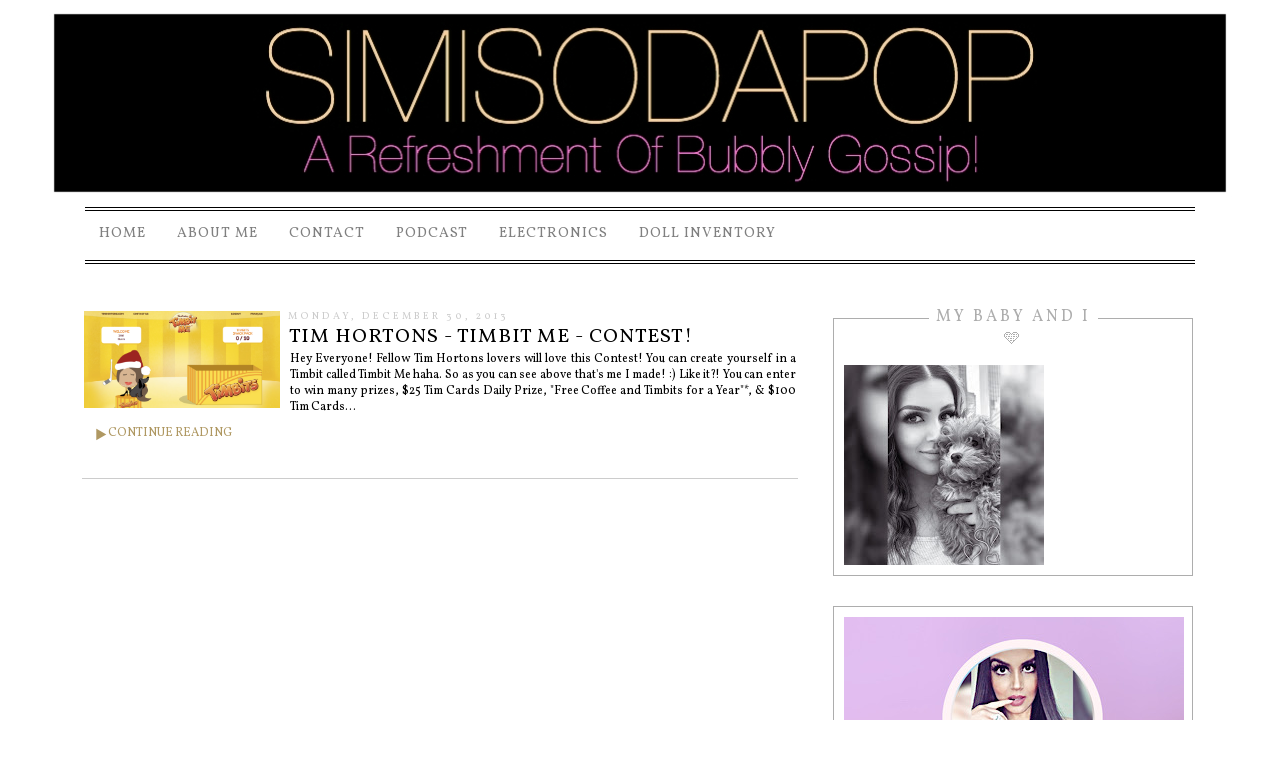

--- FILE ---
content_type: text/html; charset=UTF-8
request_url: https://www.simisodapop.com/2013/12/
body_size: 33851
content:
<!DOCTYPE html>
<html class='v2' dir='ltr' xmlns='http://www.w3.org/1999/xhtml' xmlns:b='http://www.google.com/2005/gml/b' xmlns:data='http://www.google.com/2005/gml/data' xmlns:expr='http://www.google.com/2005/gml/expr'>
<head>
<link href='https://www.blogger.com/static/v1/widgets/4128112664-css_bundle_v2.css' rel='stylesheet' type='text/css'/>
<script charset="utf-8" src="//code.jquery.com/jquery-1.6.1.min.js" type="text/javascript"></script>
<script src="//www.envye.com/scripts/easySlider1.7.js" type="text/javascript"></script>
<link href="//fonts.googleapis.com/css?family=Vollkorn" rel="stylesheet" type="text/css">
<meta content='width=1100' name='viewport'/>
<meta content='text/html; charset=UTF-8' http-equiv='Content-Type'/>
<meta content='blogger' name='generator'/>
<link href='https://www.simisodapop.com/favicon.ico' rel='icon' type='image/x-icon'/>
<link href='https://www.simisodapop.com/2013/12/' rel='canonical'/>
<link rel="alternate" type="application/atom+xml" title="SimiSodaPop | A Refreshment Of Bubbly Gossip! | Beauty, Foodie, Lifestyle and Personal Blogger Simi - Atom" href="https://www.simisodapop.com/feeds/posts/default" />
<link rel="alternate" type="application/rss+xml" title="SimiSodaPop | A Refreshment Of Bubbly Gossip! | Beauty, Foodie, Lifestyle and Personal Blogger Simi - RSS" href="https://www.simisodapop.com/feeds/posts/default?alt=rss" />
<link rel="service.post" type="application/atom+xml" title="SimiSodaPop | A Refreshment Of Bubbly Gossip! | Beauty, Foodie, Lifestyle and Personal Blogger Simi - Atom" href="https://www.blogger.com/feeds/8011715895349850043/posts/default" />
<!--Can't find substitution for tag [blog.ieCssRetrofitLinks]-->
<meta content='https://www.simisodapop.com/2013/12/' property='og:url'/>
<meta content='SimiSodaPop | A Refreshment Of Bubbly Gossip! | Beauty, Foodie, Lifestyle and Personal Blogger Simi' property='og:title'/>
<meta content='A Refreshment Of Bubbly Gossip!' property='og:description'/>
<title>SimiSodaPop | A Refreshment Of Bubbly Gossip! | Beauty, Foodie, Lifestyle and Personal Blogger Simi: 12/1/13 - 1/1/14</title>
<style id='page-skin-1' type='text/css'><!--
/*
-----------------------------------------------
Blogger Template Style
Name:     La Mode (copyright 2014)
Designer: Dana Fox Creative - Envye
URL:      www.envye.com
----------------------------------------------- */
/* Variable definitions
====================
<Variable name="keycolor" description="Main Color" type="color" default="#66bbdd"/>
<Group description="Page Text" selector="body">
<Variable name="body.font" description="Font" type="font"
default="normal normal 12px Arial, Tahoma, Helvetica, FreeSans, sans-serif"/>
<Variable name="body.text.color" description="Text Color" type="color" default="#222222"/>
</Group>
<Group description="Backgrounds" selector=".body-fauxcolumns-outer">
<Variable name="body.background.color" description="Outer Background" type="color" default="#66bbdd"/>
<Variable name="content.background.color" description="Main Background" type="color" default="#ffffff"/>
<Variable name="header.background.color" description="Header Background" type="color" default="transparent"/>
</Group>
<Group description="Links" selector=".main-outer">
<Variable name="link.color" description="Link Color" type="color" default="#2288bb"/>
<Variable name="link.visited.color" description="Visited Color" type="color" default="#888888"/>
<Variable name="link.hover.color" description="Hover Color" type="color" default="#33aaff"/>
</Group>
<Group description="Blog Title" selector=".header h1">
<Variable name="header.font" description="Font" type="font"
default="normal normal 60px Arial, Tahoma, Helvetica, FreeSans, sans-serif"/>
<Variable name="header.text.color" description="Title Color" type="color" default="#3399bb" />
</Group>
<Group description="Blog Description" selector=".header .description">
<Variable name="description.text.color" description="Description Color" type="color"
default="#777777" />
</Group>
<Group description="Tabs Text" selector=".tabs-inner .widget li a">
<Variable name="tabs.font" description="Font" type="font"
default="normal normal 14px Arial, Tahoma, Helvetica, FreeSans, sans-serif"/>
<Variable name="tabs.text.color" description="Text Color" type="color" default="#999999"/>
<Variable name="tabs.selected.text.color" description="Selected Color" type="color" default="#000000"/>
</Group>
<Group description="Tabs Background" selector=".tabs-outer .PageList">
<Variable name="tabs.background.color" description="Background Color" type="color" default="#f5f5f5"/>
<Variable name="tabs.selected.background.color" description="Selected Color" type="color" default="#eeeeee"/>
</Group>
<Group description="Post Title" selector="h3.post-title, .comments h4">
<Variable name="post.title.font" description="Font" type="font"
default="normal normal 22px Arial, Tahoma, Helvetica, FreeSans, sans-serif"/>
</Group>
<Group description="Date Header" selector=".date-header">
<Variable name="date.header.color" description="Text Color" type="color"
default="#666666"/>
<Variable name="date.header.background.color" description="Background Color" type="color"
default="transparent"/>
</Group>
<Group description="Post Footer" selector=".post-footer">
<Variable name="post.footer.text.color" description="Text Color" type="color" default="#666666"/>
<Variable name="post.footer.background.color" description="Background Color" type="color"
default="#f9f9f9"/>
<Variable name="post.footer.border.color" description="Shadow Color" type="color" default="#eeeeee"/>
</Group>
<Group description="Gadgets" selector="h2">
<Variable name="widget.title.font" description="Title Font" type="font"
default="normal bold 11px Arial, Tahoma, Helvetica, FreeSans, sans-serif"/>
<Variable name="widget.title.text.color" description="Title Color" type="color" default="#000000"/>
<Variable name="widget.alternate.text.color" description="Alternate Color" type="color" default="#999999"/>
</Group>
<Group description="Images" selector=".main-inner">
<Variable name="image.background.color" description="Background Color" type="color" default="#ffffff"/>
<Variable name="image.border.color" description="Border Color" type="color" default="#eeeeee"/>
<Variable name="image.text.color" description="Caption Text Color" type="color" default="#666666"/>
</Group>
<Group description="Accents" selector=".content-inner">
<Variable name="body.rule.color" description="Separator Line Color" type="color" default="#eeeeee"/>
<Variable name="tabs.border.color" description="Tabs Border Color" type="color" default="transparent"/>
</Group>
<Variable name="body.background" description="Body Background" type="background"
color="#ffffff" default="$(color) none repeat scroll top left"/>
<Variable name="body.background.override" description="Body Background Override" type="string" default=""/>
<Variable name="body.background.gradient.cap" description="Body Gradient Cap" type="url"
default="url(//www.blogblog.com/1kt/simple/gradients_light.png)"/>
<Variable name="body.background.gradient.tile" description="Body Gradient Tile" type="url"
default="url(//www.blogblog.com/1kt/simple/body_gradient_tile_light.png)"/>
<Variable name="content.background.color.selector" description="Content Background Color Selector" type="string" default=".content-inner"/>
<Variable name="content.padding" description="Content Padding" type="length" default="10px"/>
<Variable name="content.padding.horizontal" description="Content Horizontal Padding" type="length" default="10px"/>
<Variable name="content.shadow.spread" description="Content Shadow Spread" type="length" default="40px"/>
<Variable name="content.shadow.spread.webkit" description="Content Shadow Spread (WebKit)" type="length" default="5px"/>
<Variable name="content.shadow.spread.ie" description="Content Shadow Spread (IE)" type="length" default="10px"/>
<Variable name="main.border.width" description="Main Border Width" type="length" default="0"/>
<Variable name="header.background.gradient" description="Header Gradient" type="url" default="none"/>
<Variable name="header.shadow.offset.left" description="Header Shadow Offset Left" type="length" default="-1px"/>
<Variable name="header.shadow.offset.top" description="Header Shadow Offset Top" type="length" default="-1px"/>
<Variable name="header.shadow.spread" description="Header Shadow Spread" type="length" default="1px"/>
<Variable name="header.padding" description="Header Padding" type="length" default="30px"/>
<Variable name="header.border.size" description="Header Border Size" type="length" default="1px"/>
<Variable name="header.bottom.border.size" description="Header Bottom Border Size" type="length" default="1px"/>
<Variable name="header.border.horizontalsize" description="Header Horizontal Border Size" type="length" default="0"/>
<Variable name="description.text.size" description="Description Text Size" type="string" default="140%"/>
<Variable name="tabs.margin.top" description="Tabs Margin Top" type="length" default="0" />
<Variable name="tabs.margin.side" description="Tabs Side Margin" type="length" default="30px" />
<Variable name="tabs.background.gradient" description="Tabs Background Gradient" type="url"
default="url(//www.blogblog.com/1kt/simple/gradients_light.png)"/>
<Variable name="tabs.border.width" description="Tabs Border Width" type="length" default="1px"/>
<Variable name="tabs.bevel.border.width" description="Tabs Bevel Border Width" type="length" default="1px"/>
<Variable name="date.header.padding" description="Date Header Padding" type="string" default="inherit"/>
<Variable name="date.header.letterspacing" description="Date Header Letter Spacing" type="string" default="inherit"/>
<Variable name="date.header.margin" description="Date Header Margin" type="string" default="inherit"/>
<Variable name="post.margin.bottom" description="Post Bottom Margin" type="length" default="25px"/>
<Variable name="image.border.small.size" description="Image Border Small Size" type="length" default="2px"/>
<Variable name="image.border.large.size" description="Image Border Large Size" type="length" default="5px"/>
<Variable name="page.width.selector" description="Page Width Selector" type="string" default=".region-inner"/>
<Variable name="page.width" description="Page Width" type="string" default="auto"/>
<Variable name="main.section.margin" description="Main Section Margin" type="length" default="15px"/>
<Variable name="main.padding" description="Main Padding" type="length" default="15px"/>
<Variable name="main.padding.top" description="Main Padding Top" type="length" default="30px"/>
<Variable name="main.padding.bottom" description="Main Padding Bottom" type="length" default="30px"/>
<Variable name="paging.background"
color="#ffffff"
description="Background of blog paging area" type="background"
default="transparent none no-repeat scroll top center"/>
<Variable name="footer.bevel" description="Bevel border length of footer" type="length" default="0"/>
<Variable name="mobile.background.overlay" description="Mobile Background Overlay" type="string"
default="transparent none repeat scroll top left"/>
<Variable name="mobile.background.size" description="Mobile Background Size" type="string" default="auto"/>
<Variable name="mobile.button.color" description="Mobile Button Color" type="color" default="#ffffff" />
<Variable name="startSide" description="Side where text starts in blog language" type="automatic" default="left"/>
<Variable name="endSide" description="Side where text ends in blog language" type="automatic" default="right"/>
*/
/* Content
----------------------------------------------- */
body {
font: normal normal 12px 'Trebuchet MS', Trebuchet, Verdana, sans-serif;
color: #666666;
background: #ffffff none repeat scroll top left;
padding: 0 0 0 0;
}
html body .region-inner {
min-width: 0;
max-width: 100%;
width: auto;
}
a:link {
text-decoration:none;
color: #2288bb;
}
a:visited {
text-decoration:none;
color: #888888;
}
a:hover {
text-decoration:underline;
color: #33aaff;
}
.body-fauxcolumn-outer .fauxcolumn-inner {
background: transparent none repeat scroll top left;
_background-image: none;
}
.body-fauxcolumn-outer .cap-top {
position: absolute;
z-index: 1;
height: 400px;
width: 100%;
background: #ffffff none repeat scroll top left;
}
.body-fauxcolumn-outer .cap-top .cap-left {
width: 100%;
background: transparent none repeat-x scroll top left;
_background-image: none;
}
.content-outer {
-moz-box-shadow: 0 0 0 rgba(0, 0, 0, .15);
-webkit-box-shadow: 0 0 0 rgba(0, 0, 0, .15);
-goog-ms-box-shadow: 0 0 0 #333333;
box-shadow: 0 0 0 rgba(0, 0, 0, .15);
margin-bottom: 1px;
}
.content-inner {
padding: 10px 40px;
}
.content-inner {
background-color: #ffffff;
}
/* Header
----------------------------------------------- */
.header-outer {
background: transparent none repeat-x scroll 0 -400px;
_background-image: none;
}
.Header h1 {
font: normal normal 40px 'Trebuchet MS',Trebuchet,Verdana,sans-serif;
color: #000000;
text-shadow: 0 0 0 rgba(0, 0, 0, .2);
}
.Header h1 a {
color: #000000;
}
.Header .description {
font-size: 18px;
color: #000000;
}
.header-inner .Header .titlewrapper {
padding: 22px 0;
}
.header-inner .Header .descriptionwrapper {
padding: 0 0;
}
/* Tabs
----------------------------------------------- */
.tabs-inner .section:first-child {
border-top: 0 solid #dddddd;
}
.tabs-inner .section:first-child ul {
margin-top: -1px;
border-top: 1px solid #dddddd;
border-left: 1px solid #dddddd;
border-right: 1px solid #dddddd;
}
.tabs-inner .widget ul {
background: transparent none repeat-x scroll 0 -800px;
_background-image: none;
border-bottom: 1px solid #dddddd;
margin-top: 0;
margin-left: -30px;
margin-right: -30px;
}
.tabs-inner .widget li a {
display: inline-block;
padding: .6em 1em;
font: normal normal 12px 'Trebuchet MS', Trebuchet, Verdana, sans-serif;
color: #000000;
border-left: 1px solid #ffffff;
border-right: 1px solid #dddddd;
}
.tabs-inner .widget li:first-child a {
border-left: none;
}
.tabs-inner .widget li.selected a, .tabs-inner .widget li a:hover {
color: #000000;
background-color: #eeeeee;
text-decoration: none;
}
/* Columns
----------------------------------------------- */
.main-outer {
border-top: 0 solid transparent;
}
.fauxcolumn-left-outer .fauxcolumn-inner {
border-right: 1px solid transparent;
}
.fauxcolumn-right-outer .fauxcolumn-inner {
border-left: 1px solid transparent;
}
/* Headings
----------------------------------------------- */
h2 {
margin: 0 0 1em 0;
font: normal bold 11px 'Trebuchet MS',Trebuchet,Verdana,sans-serif;
color: #000000;
}
/* Widgets
----------------------------------------------- */
.widget .zippy {
color: #999999;
text-shadow: 2px 2px 1px rgba(0, 0, 0, .1);
}
.widget .popular-posts ul {
list-style: none;
}
/* Posts
----------------------------------------------- */
.date-header span {
background-color: #bbbbbb;
color: #ffffff;
padding: 0.4em;
letter-spacing: 3px;
margin: inherit;
}
.main-inner {
padding-top: 35px;
padding-bottom: 65px;
}
.main-inner .column-center-inner {
padding: 0 0;
}
.main-inner .column-center-inner .section {
margin: 0 1em;
}
.post {
margin: 0 0 45px 0;
}
h3.post-title, .comments h4 {
font: normal normal 22px 'Trebuchet MS',Trebuchet,Verdana,sans-serif;
margin: .75em 0 0;
}
.post-body {
font-size: 110%;
line-height: 1.4;
position: relative;
}
.post-body img, .post-body .tr-caption-container, .Profile img, .Image img,
.BlogList .item-thumbnail img {
padding: 2px;
background: #ffffff;
border: 1px solid #eeeeee;
-moz-box-shadow: 1px 1px 5px rgba(0, 0, 0, .1);
-webkit-box-shadow: 1px 1px 5px rgba(0, 0, 0, .1);
box-shadow: 1px 1px 5px rgba(0, 0, 0, .1);
}
.post-body img, .post-body .tr-caption-container {
padding: 5px;
}
.post-body .tr-caption-container {
color: #666666;
}
.post-body .tr-caption-container img {
padding: 0;
background: transparent;
border: none;
-moz-box-shadow: 0 0 0 rgba(0, 0, 0, .1);
-webkit-box-shadow: 0 0 0 rgba(0, 0, 0, .1);
box-shadow: 0 0 0 rgba(0, 0, 0, .1);
}
.post-header {
margin: 0 0 1.5em;
line-height: 1.6;
font-size: 90%;
}
.post-footer {
margin: 20px -2px 0;
padding: 5px 10px;
color: #666666;
background-color: #eeeeee;
border-bottom: 1px solid #eeeeee;
line-height: 1.6;
font-size: 90%;
}
#comments .comment-author {
padding-top: 1.5em;
border-top: 1px solid transparent;
background-position: 0 1.5em;
}
#comments .comment-author:first-child {
padding-top: 0;
border-top: none;
}
.avatar-image-container {
margin: .2em 0 0;
}
#comments .avatar-image-container img {
border: 1px solid #eeeeee;
}
/* Comments
----------------------------------------------- */
.comments .comments-content .icon.blog-author {
background-repeat: no-repeat;
background-image: url([data-uri]);
}
.comments .comments-content .loadmore a {
border-top: 1px solid #999999;
border-bottom: 1px solid #999999;
}
.comments .comment-thread.inline-thread {
background-color: #eeeeee;
}
.comments .continue {
border-top: 2px solid #999999;
}
/* Accents
---------------------------------------------- */
.section-columns td.columns-cell {
border-left: 1px solid transparent;
}
.blog-pager {
background: transparent url(//www.blogblog.com/1kt/simple/paging_dot.png) repeat-x scroll top center;
}
.blog-pager-older-link, .home-link,
.blog-pager-newer-link {
background-color: #ffffff;
padding: 5px;
}
.footer-outer {
border-top: 1px dashed #bbbbbb;
}
/* Mobile
----------------------------------------------- */
body.mobile  {
background-size: auto;
}
.mobile .body-fauxcolumn-outer {
background: transparent none repeat scroll top left;
}
.mobile .body-fauxcolumn-outer .cap-top {
background-size: 100% auto;
}
.mobile .content-outer {
-webkit-box-shadow: 0 0 3px rgba(0, 0, 0, .15);
box-shadow: 0 0 3px rgba(0, 0, 0, .15);
}
body.mobile .AdSense {
margin: 0 -0;
}
.mobile .tabs-inner .widget ul {
margin-left: 0;
margin-right: 0;
}
.mobile .post {
margin: 0;
}
.mobile .main-inner .column-center-inner .section {
margin: 0;
}
.mobile .date-header span {
padding: 0.1em 10px;
margin: 0 -10px;
}
.mobile h3.post-title {
margin: 0;
}
.mobile .blog-pager {
background: transparent none no-repeat scroll top center;
}
.mobile .footer-outer {
border-top: none;
}
.mobile .main-inner, .mobile .footer-inner {
background-color: #ffffff;
}
.mobile-index-contents {
color: #666666;
}
.mobile-link-button {
background-color: #2288bb;
}
.mobile-link-button a:link, .mobile-link-button a:visited {
color: #ffffff;
}
.mobile .tabs-inner .section:first-child {
border-top: none;
}
.mobile .tabs-inner .PageList .widget-content {
background-color: #eeeeee;
color: #000000;
border-top: 1px solid #dddddd;
border-bottom: 1px solid #dddddd;
}
.mobile .tabs-inner .PageList .widget-content .pagelist-arrow {
border-left: 1px solid #dddddd;
}
/* THIS DESIGN IS COPYRIGHT 2014 WONDER FOREST www.wonderforest.com AND www.envye.com */
#socials {
text-align:right;
width:300px;
position:absolute;
height:41px;
background-color:#fff;
left:50%;
z-index:1000;
top:211px;
padding-top:8px;
margin-left:255px;
}
.content {
z-index:1;
position:relative;
padding:0;
margin:0;
}
body#layout div div #header {
margin-top:0px;
margin-left:0px;
position:relative;
z-index:5;}
#navbar {display:none}
.content-inner {
background-color:transparent;
margin-top:0px;
padding:0;
margin:0
}
.PageList {
text-align:left!important;
border:none;
position:relative;
z-index:200000;
top:0px;
width:1110px;
height:63px;
margin-left:auto;
margin-right:auto;
background-image:url(https://lh3.googleusercontent.com/blogger_img_proxy/AEn0k_s4fDuFAOBydQdSymm_5ui2SIL9pYOp14TugPWeL4_8HQ9JlWF7shoKXAVULkrOvLKdA1flg_-MjeOaLsEF8zC72pJ3kwKEbMLWv2DbwGAUj_qkqA5QXbxgQvU_Ti-Qa1Nv8eccWVVjAazzPZFdYGDSNtLSPbew7QFOvSKJ=s0-d);
}
body#layout div div .PageList {
width:100%;
}
.PageList li {display:inline !important; float:none !important; border:0;position:relative;z-index:200000; border:none;}
.PageList li a, .PageList LI.selected A {
color:#000;
text-transform:lowercase;
font-weight:normal;
border:none;
}
.tabs-inner .widget li a {
color:#808080;
border:none;
font-family: 'Vollkorn', serif;
font-weight:400;
font-size:14px;
text-transform:uppercase;
margin-top:12px;
letter-spacing:1px;
padding-top:12px;
}
.tabs-inner .widget li.selected a, .tabs-inner .widget li a:hover {
color:#000;
background-color:transparent;
background-image:url(https://lh3.googleusercontent.com/blogger_img_proxy/AEn0k_tCaBQzn7ER7TLWWXsgvBwV0VgJnM6qt6HDt3UCT-odQy_VwmNaqPNc0U0092KF8mJSpkTopmD55Hvi_afYp0UZFq79ozn-jE4kmhuHxyPzFbiqjG-HG06KLNoiXaUIfiIEzRR6z8uhhdVvzzw9EOOGiE10CVcRQHw364XrFP_hPA=s0-d);
}
.tabs-inner .widget li a, .tabs .widget ul, .tabs .widget ul {
height:70px}
.tabs-inner .widget ul{
border:none;
height:60px;
margin-left:0px;
padding-top:0px;
position:relative;
top:-5px;
}
.tabs-inner .section:first-child ul {
border:none}
.PageList h2 {
display:none;
}
body#layout div div .PageList {
margin-top:0px;
margin-left:0px;
position:relative;
z-index:3;}
#header {
margin-top:0px;
}
img {vertical-align:top; padding:0; margin:0;}
h3.post-title, h3.entry-title {
font-size:18px;
letter-spacing:2px;
color:#515151;
padding-top:0px;
font-weight:100;
text-transform:uppercase;
margin-top:-10px;
text-align:left;
background-repeat:no-repeat;
height:30px;
background-position:bottom left;
font-family: 'Vollkorn', serif;
text-align:center;
border-bottom:1px solid #ccc;
}
h3.post-title a{
color:#515151;
text-align:left;
z-index:200000000;
font-weight:100;
position:relative;
}
.homepagetitle {
font-family: 'Vollkorn', serif;
text-transform:uppercase;
font-size:20px;
letter-spacing:1px;
position:relative;
left:205px;
top:-50px;
color:#000;
}
h3.homepagetitle a { color:#000}
.main-outer {margin-top:-0px; padding:0px; background-color:transparent;}
.main-inner {
margin-left:0px;
margin-right:0px;
margin-top:0px;
padding-top:10px;
padding-left:0px;
background-color:transparent;
}
#summarybox {
margin-left:10px;
margin-top:40px;
font-size:12px;
}
#summarybox span img{
margin-top:-40px;
height:auto;
}
#summarybox .jump-link {
margin-left:10px;
margin-top:-10px;}
#summarybox .jump-link img {
margin-top:0}
.main-inner .column-center-inner  {
width:93%;
margin-left:22px;
margin-top:40px;
background-color:#fff;
}
body#layout div div .main-inner .column-center-inner {
margin-top:0px;
margin-left:0px;}
div.content-inner {
padding:0px;
margin:0px;
}
.main-inner .column-right-inner  {
width:360px;
margin-left:-30px;
text-align:left;
padding:0px;
font-size:14px;
color:#000;
margin-top:30px;
padding:10px;
font-family: 'Vollkorn', serif;
}
body#layout div div .main-inner .column-right-inner {
margin-top:0px;
margin-left:0px;}
.main-inner .column-left-inner .widget, .main-inner .column-right-inner .widget {
padding:0px;
border:0px solid #ffffff;
}
div.content-outer {background-color:transparent}
#sidebar-right-1 .Image img {
text-align:center;
padding:0;
border:0;
box-shadow:none;
}
.post-body img {
margin-left:-10px;
max-width:719px;
max-height:auto;
box-shadow:none;
border:none;
border:0;
padding:0;
}
.post-body {
font-family: 'Vollkorn', serif;
margin-top:0px;
font-size:15px;
margin-top:0px;
margin-left:0px;
color:#000;
text-align:justify;
position:relative;
}
.post {
padding:10px;
margin-bottom: 40px;
position:relative;
}
.section {
margin:0px; padding:0;}
.footer-inner {
background-color:transparent;
color:#000;
padding:0;
padding-top:0px;
padding-bottom:20px;
margin:0;
text-align:left;
background-color:transparent;
border-top: double #000;
margin-top:-50px;
}
.date-header span {
background-color:transparent;
color:#515151;
text-transform:uppercase;
margin:0;
font-family: 'Vollkorn', serif;
font-size:10px;
font-weight:normal;
}
.date-outer {
position:relative;
}
h2.date-header {
text-align:center;
padding-left:0px;
padding-right:0px;
padding-top:14px;
z-index:2000;
background-repeat:no-repeat;
background-position:top right;
height:20px;
}
.footer-inner .widget-content {
background:none;
color:#000;
width:100%}
.post-footer {
text-align:left;
border-top-style:none;
border-bottom:1px solid #ccc;
font-family: 'Vollkorn', serif;
font-weight:400;
background-color:transparent;
padding-top:10px;
}
.footer-outer {
border-top-style:none;
border-top-color:#000}
.blog-pager a {
background:none;
font-size:20px;
font-family: 'Vollkorn', serif;
font-weight:400;
padding-top:0px;
text-transform:uppercase;
}
.blog-pager {
background:none;}
.comment-link  {
font-family: 'Vollkorn', serif;
font-weight:400;
font-size:14px;
text-transform:uppercase;
background-color:#beaf9b;
padding:10px;
}
.sidebar h2 {
text-align:center;
font-family: 'Vollkorn', serif;
font-weight:400;
font-size:16px;
text-transform:uppercase;
height:20px;
color:#adadad;
letter-spacing:3px;
background-position:top left;
padding-top:0px;
padding-left:0px;
position:Relative;
top:-23px;
background-color:#fff;
width:50%;
margin-left:25%
}
a, a:visited, a:link, a:active {
color:#af9862;
font-weight:normal;
}
a:hover {
color:#000;
}
body#layout div div .main-inner {
margin-top:0px;
position:relative;
top:-10px;
border:2px solid
}
#PopularPosts1 {
text-align:left}
input.gsc-search-button {
background-color:#fff;
border:1px solid #000;
font-family: 'Vollkorn', serif;
font-weight:400;
color:#000}
input.gsc-input {
height:28px;
}
a.comment-link {
color:#000;}
.post-labels {
text-align:center;
font-family: 'Vollkorn', serif;
font-weight:400;
font-size:9px;
color:#ca988c;
text-transform:uppercase;
}
.copyright {
text-transform:uppercase;
font-family: 'Vollkorn', serif;
font-weight:400;
font-size:12px;
margin-top:10px;
}
#slide-container {
height: 349px;
position: relative;
width: 709px;
}
#sidebar-right-1 .widget {
border:1px solid #adadad;
padding:10px;
}
#slider {
display:none;
height: auto;
left:20px;
top:0px;
overflow-x: hidden;
overflow-y: hidden;
position: relative;
border:1px solid #adadad;
padding-right:10px;
padding-bottom:10px;
width:709px;
}
.slide-desc {
font-size:1px;
width:400px;
background: transparent;
color: #000;
padding: 10px;
position: absolute;
left:50%;
margin-left:-200px;
top: 300px;
z-index: 99999;
}
.slide-desc h2 {
display: block;
height:30px;
font-size:18px;
font-family: 'Vollkorn', serif;
text-transform:uppercase;
color:#808080;
letter-spacing:2px;
text-align:center;
background-color:rgba(255, 255, 255, 0.7);
font-weight:normal;
}
.crosscol .widget-content {
position: relative;
}
#slider ul, #slider li, #slider2 ul, #slider2 li {
margin: 0;
padding: 0;
list-style: none;
}
#slider2 {
margin-top: 1em;
}
#slider li, #slider2 li {
width: 699px;
height: auto;
overflow: hidden;
}
#slider img {
width:689px;
border:10px solid #fff;
height:auto;
position:relative;
top:0%;
}
#prevBtn, #nextBtn, #slider1next, #slider1prev {
display: block;
height: 48px;
left: 43px;
position: absolute;
top: 190px;
width: 73px;
text-indent:-8000px;
z-index: 1000;
}
#nextBtn, #slider1next{
left:679px;
}
#prevBtn a, #nextBtn a, #slider1next a, #slider1prev a{
display:block;
width:73px;
height:48px;
background:url(https://lh3.googleusercontent.com/blogger_img_proxy/AEn0k_v0yV0ecot2XzwmAXPShXUZRc4yNKkZVFssQuwO_Inz-Dy7gDHPanZSKRslDHRxEeCJJtkYCWkmyXTMq_Xyvfle0PgBE4Y3imbOVqEDRPFEvMPldwRoPOqRz6USYXIL10lPyYvWBOaZoVEdJVzknmcTQ-DkotCtgDRDkA=s0-d) no-repeat 0 0;
}
#nextBtn a, #slider1next a{
background:url(https://lh3.googleusercontent.com/blogger_img_proxy/AEn0k_s57D37MZFoQiWy-6J6qN22zauv1K5dJ_Vpya7jmIlBJQ7-FWCtwG0km1aY8BYeABq0Wb9MNQq7kRlCpm6K5WLhm517S2HzzJhhxksMgBZuSCC5QkC_LKCjtETuMg4WtrLo0qVfa7cv1H1-2jMKqaOURQLBMe0-GhNW=s0-d) no-repeat 0 0;
}
#Attribution1, .feed-links {display:none}
--></style>
<style id='template-skin-1' type='text/css'><!--
body {
min-width: 1200px;
}
.content-outer, .content-fauxcolumn-outer, .region-inner {
min-width: 1200px;
max-width: 1200px;
_width: 1200px;
}
.main-inner .columns {
padding-left: 0px;
padding-right: 387px;
}
.main-inner .fauxcolumn-center-outer {
left: 0px;
right: 387px;
/* IE6 does not respect left and right together */
_width: expression(this.parentNode.offsetWidth -
parseInt("0px") -
parseInt("387px") + 'px');
}
.main-inner .fauxcolumn-left-outer {
width: 0px;
}
.main-inner .fauxcolumn-right-outer {
width: 387px;
}
.main-inner .column-left-outer {
width: 0px;
right: 100%;
margin-left: -0px;
}
.main-inner .column-right-outer {
width: 387px;
margin-right: -387px;
}
#layout {
min-width: 0;
}
#layout .content-outer {
min-width: 0;
width: 800px;
}
#layout .region-inner {
min-width: 0;
width: auto;
}
--></style>
<script type='text/javascript'>
var thumbnail_mode = "no-float" ;
summary_noimg = 300;
summary_img = 300; 
img_thumb_width = 196;
img_thumb_height = 132; 
 
</script>
<script type='text/javascript'>
//<![CDATA[
function removeHtmlTag(strx,chop){
if(strx.indexOf("<")!=-1)
{
var s = strx.split("<");
for(var i=0;i<s.length;i++){
if(s[i].indexOf(">")!=-1){
s[i] = s[i].substring(s[i].indexOf(">")+1,s[i].length);
} }
strx = s.join("");
}
chop = (chop < strx.length-1) ? chop : strx.length-2;
while(strx.charAt(chop-1)!=' ' && strx.indexOf(' ',chop)!=-1) chop++;
strx = strx.substring(0,chop-1);
return strx+'...';
}
function createSummaryAndThumb(pID){
var div = document.getElementById(pID);
var imgtag = "";
var img = div.getElementsByTagName("img");
var summ = summary_noimg;
if(img.length>=1) {
imgtag = '<span style="float:left; padding:0px 10px 5px 0px;"><img src="'+img[0].src+'" width="'+img_thumb_width+'px" height="auto"/></span>';
summ = summary_img;
}
var summary = imgtag + '<div>' + removeHtmlTag(div.innerHTML,summ) + '</div>';
div.innerHTML = summary;
}
//]]>
</script>
<style>
#titlebox {width:550px}
 .post-footer-line {display:none}
  h2.date-header {font-weight:normal;
position:relative;
top:-23px;
margin-left:210px;
color:#cccccc;
text-align:left;
}
  .date-header span { color:#cccccc; text-align:left;}
.post-body {
    margin-top:-90px}


h3.post-title a{
color:#000;
padding:0;
margin:0;
}

h3.post-title, h3.entry-title {
font-family: 'Vollkorn', serif;
text-transform:uppercase;
font-size:20px;
letter-spacing:1px;
position:relative;
left:205px;
top:-50px;
color:#000;
padding:0;
margin:0;
display:inline;
text-align:left;
border-bottom:0
}
</style>
<link href='https://www.blogger.com/dyn-css/authorization.css?targetBlogID=8011715895349850043&amp;zx=4e5334a5-2883-4bf9-a8ea-8a665b6ce200' media='none' onload='if(media!=&#39;all&#39;)media=&#39;all&#39;' rel='stylesheet'/><noscript><link href='https://www.blogger.com/dyn-css/authorization.css?targetBlogID=8011715895349850043&amp;zx=4e5334a5-2883-4bf9-a8ea-8a665b6ce200' rel='stylesheet'/></noscript>
<meta name='google-adsense-platform-account' content='ca-host-pub-1556223355139109'/>
<meta name='google-adsense-platform-domain' content='blogspot.com'/>

<!-- data-ad-client=ca-pub-3665961417730424 -->

</head>
<body class='loading'>
<script type='text/javascript'>
//<![CDATA[
$(document).ready(function(){
 $("#slider").show().easySlider({
auto: true,
continuous: true,
speed:      3800,
pause:      6000
 });
});
//]]>
</script>
<div class='navbar section' id='navbar'><div class='widget Navbar' data-version='1' id='Navbar1'><script type="text/javascript">
    function setAttributeOnload(object, attribute, val) {
      if(window.addEventListener) {
        window.addEventListener('load',
          function(){ object[attribute] = val; }, false);
      } else {
        window.attachEvent('onload', function(){ object[attribute] = val; });
      }
    }
  </script>
<div id="navbar-iframe-container"></div>
<script type="text/javascript" src="https://apis.google.com/js/platform.js"></script>
<script type="text/javascript">
      gapi.load("gapi.iframes:gapi.iframes.style.bubble", function() {
        if (gapi.iframes && gapi.iframes.getContext) {
          gapi.iframes.getContext().openChild({
              url: 'https://www.blogger.com/navbar/8011715895349850043?origin\x3dhttps://www.simisodapop.com',
              where: document.getElementById("navbar-iframe-container"),
              id: "navbar-iframe"
          });
        }
      });
    </script><script type="text/javascript">
(function() {
var script = document.createElement('script');
script.type = 'text/javascript';
script.src = '//pagead2.googlesyndication.com/pagead/js/google_top_exp.js';
var head = document.getElementsByTagName('head')[0];
if (head) {
head.appendChild(script);
}})();
</script>
</div></div>
<div id='socials'>
</div>
<div class='body-fauxcolumns'>
<div class='fauxcolumn-outer body-fauxcolumn-outer'>
<div class='cap-top'>
<div class='cap-left'></div>
<div class='cap-right'></div>
</div>
<div class='fauxborder-left'>
<div class='fauxborder-right'></div>
<div class='fauxcolumn-inner'>
</div>
</div>
<div class='cap-bottom'>
<div class='cap-left'></div>
<div class='cap-right'></div>
</div>
</div>
</div>
<div class='content'>
<div class='content-fauxcolumns'>
<div class='fauxcolumn-outer content-fauxcolumn-outer'>
<div class='cap-top'>
<div class='cap-left'></div>
<div class='cap-right'></div>
</div>
<div class='fauxborder-left'>
<div class='fauxborder-right'></div>
<div class='fauxcolumn-inner'>
</div>
</div>
<div class='cap-bottom'>
<div class='cap-left'></div>
<div class='cap-right'></div>
</div>
</div>
</div>
<div class='content-outer'>
<div class='content-cap-top cap-top'>
<div class='cap-left'></div>
<div class='cap-right'></div>
</div>
<div class='fauxborder-left content-fauxborder-left'>
<div class='fauxborder-right content-fauxborder-right'></div>
<div class='content-inner'>
<header>
<div class='header-outer'>
<div class='header-cap-top cap-top'>
<div class='cap-left'></div>
<div class='cap-right'></div>
</div>
<div class='fauxborder-left header-fauxborder-left'>
<div class='fauxborder-right header-fauxborder-right'></div>
<div class='region-inner header-inner'>
<div class='header section' id='header'><div class='widget Header' data-version='1' id='Header1'>
<div id='header-inner'>
<a href='https://www.simisodapop.com/' style='display: block'>
<img alt='SimiSodaPop | A Refreshment Of Bubbly Gossip! | Beauty, Foodie, Lifestyle and Personal Blogger Simi' height='206px; ' id='Header1_headerimg' src='https://blogger.googleusercontent.com/img/b/R29vZ2xl/AVvXsEh5g23xRR3HbmmqWTwAomQmQgm1LuItdD6qId-hI2ZjbGhBuRIxyWvBwvcHvw64bjiEa1bBD1eTTVqIoxenm15frE2zPTxmR7SiJfrpKjTWSXSTiTGwV6hr54FbED4045wi4KUO0zJqCA5R/s1600/header-full-final-border-simisodapop.jpg' style='display: block' width='1200px; '/>
</a>
</div>
</div></div>
</div>
</div>
<div class='header-cap-bottom cap-bottom'>
<div class='cap-left'></div>
<div class='cap-right'></div>
</div>
</div>
</header>
<div class='tabs-outer'>
<div class='tabs-cap-top cap-top'>
<div class='cap-left'></div>
<div class='cap-right'></div>
</div>
<div class='fauxborder-left tabs-fauxborder-left'>
<div class='fauxborder-right tabs-fauxborder-right'></div>
<div class='region-inner tabs-inner'>
<div class='tabs section' id='crosscol'><div class='widget PageList' data-version='1' id='PageList1'>
<h2>Pages</h2>
<div class='widget-content'>
<ul>
<li>
<a href='https://www.simisodapop.com/'>Home</a>
</li>
<li>
<a href='https://www.simisodapop.com/p/about-me.html'>About Me</a>
</li>
<li>
<a href='https://www.simisodapop.com/p/contact-me.html'>Contact</a>
</li>
<li>
<a href='https://www.simisodapop.com/p/disclosure-with-simi.html'>PODCAST</a>
</li>
<li>
<a href='https://www.simisodapop.com/p/favorite-beautyskincarehaircare.html'>Electronics</a>
</li>
<li>
<a href='https://www.simisodapop.com/p/foodsnacksdrinks.html'>Doll Inventory</a>
</li>
</ul>
<div class='clear'></div>
</div>
</div></div>
<div class='tabs no-items section' id='crosscol-overflow'></div>
</div>
</div>
<div class='tabs-cap-bottom cap-bottom'>
<div class='cap-left'></div>
<div class='cap-right'></div>
</div>
</div>
<div class='main-outer'>
<div class='main-cap-top cap-top'>
<div class='cap-left'></div>
<div class='cap-right'></div>
</div>
<div class='fauxborder-left main-fauxborder-left'>
<div class='fauxborder-right main-fauxborder-right'></div>
<div class='region-inner main-inner'>
<div class='columns fauxcolumns'>
<div class='fauxcolumn-outer fauxcolumn-center-outer'>
<div class='cap-top'>
<div class='cap-left'></div>
<div class='cap-right'></div>
</div>
<div class='fauxborder-left'>
<div class='fauxborder-right'></div>
<div class='fauxcolumn-inner'>
</div>
</div>
<div class='cap-bottom'>
<div class='cap-left'></div>
<div class='cap-right'></div>
</div>
</div>
<div class='fauxcolumn-outer fauxcolumn-left-outer'>
<div class='cap-top'>
<div class='cap-left'></div>
<div class='cap-right'></div>
</div>
<div class='fauxborder-left'>
<div class='fauxborder-right'></div>
<div class='fauxcolumn-inner'>
</div>
</div>
<div class='cap-bottom'>
<div class='cap-left'></div>
<div class='cap-right'></div>
</div>
</div>
<div class='fauxcolumn-outer fauxcolumn-right-outer'>
<div class='cap-top'>
<div class='cap-left'></div>
<div class='cap-right'></div>
</div>
<div class='fauxborder-left'>
<div class='fauxborder-right'></div>
<div class='fauxcolumn-inner'>
</div>
</div>
<div class='cap-bottom'>
<div class='cap-left'></div>
<div class='cap-right'></div>
</div>
</div>
<!-- corrects IE6 width calculation -->
<div class='columns-inner'>
<div class='column-center-outer'>
<div class='column-center-inner'>
<div class='main section' id='main'><div class='widget Blog' data-version='1' id='Blog1'>
<div class='blog-posts hfeed'>
<!--Can't find substitution for tag [defaultAdStart]-->

          <div class="date-outer">
        
<script>var exeBlogDate = 'Monday, December 30, 2013';</script>
<h2 class='date-header'><span>Monday, December 30, 2013</span></h2>

          <div class="date-posts">
        
<div class='post-outer'>
<div class='post hentry' itemprop='blogPost' itemscope='itemscope' itemtype='http://schema.org/BlogPosting'>
<meta content='https://blogger.googleusercontent.com/img/b/R29vZ2xl/AVvXsEjqjSq-zNVmpECv4SuyyW016lldVi1afi3cFuF0C7tmOpNn67hdjrcxsW1QzrGFwRgt0RjjUpDBYkJEzTYIFJ6gSGd1HD0_wAx0USaoVUgPLBCu2AQBHIPUVma9mJ83BUgAo3erRE420hwc/s1600/Picture+89.png' itemprop='image_url'/>
<meta content='8011715895349850043' itemprop='blogId'/>
<meta content='3785922355087314930' itemprop='postId'/>
<a name='3785922355087314930'></a>
<div id='titlebox'>
<h3 class='post-title entry-title' itemprop='name'>
<a href='https://www.simisodapop.com/2013/12/tim-hortons-timbit-me-contest.html'>Tim Hortons - Timbit Me - Contest!</a>
</h3></div>
<div class='post-header'>
<div class='post-header-line-1'></div>
</div>
<div class='post-body entry-content' id='post-body-3785922355087314930' itemprop='description articleBody'>
<div id='summarybox'><div id='summary3785922355087314930'><div dir="ltr" style="text-align: left;" trbidi="on">
<div class="separator" style="clear: both; text-align: center;">
<a href="https://blogger.googleusercontent.com/img/b/R29vZ2xl/AVvXsEjqjSq-zNVmpECv4SuyyW016lldVi1afi3cFuF0C7tmOpNn67hdjrcxsW1QzrGFwRgt0RjjUpDBYkJEzTYIFJ6gSGd1HD0_wAx0USaoVUgPLBCu2AQBHIPUVma9mJ83BUgAo3erRE420hwc/s1600/Picture+89.png" imageanchor="1" style="margin-left: 1em; margin-right: 1em;"><img border="0" height="158" src="https://blogger.googleusercontent.com/img/b/R29vZ2xl/AVvXsEjqjSq-zNVmpECv4SuyyW016lldVi1afi3cFuF0C7tmOpNn67hdjrcxsW1QzrGFwRgt0RjjUpDBYkJEzTYIFJ6gSGd1HD0_wAx0USaoVUgPLBCu2AQBHIPUVma9mJ83BUgAo3erRE420hwc/s1600/Picture+89.png" width="320" /></a></div>
<div class="separator" style="clear: both; text-align: center;">
<a href="https://blogger.googleusercontent.com/img/b/R29vZ2xl/AVvXsEjsA4F2iiBs9OzzCbsoi3ZJH1b7QCjvapDZL-TjHNuzm0VgARn6qWXvb7IvoKl4bNn8d7kAypadw3LLrGUIIMvqStqh4tCi8s3t1xD53AKQjz2bSmpZUO7bhXoMqsSBvqp6YkSJeIge5De7/s1600/avatar.png" imageanchor="1" style="margin-left: 1em; margin-right: 1em;"><img border="0" height="320" src="https://blogger.googleusercontent.com/img/b/R29vZ2xl/AVvXsEjsA4F2iiBs9OzzCbsoi3ZJH1b7QCjvapDZL-TjHNuzm0VgARn6qWXvb7IvoKl4bNn8d7kAypadw3LLrGUIIMvqStqh4tCi8s3t1xD53AKQjz2bSmpZUO7bhXoMqsSBvqp6YkSJeIge5De7/s1600/avatar.png" width="308" /></a></div>
Hey Everyone!<br />
Fellow Tim Hortons lovers will love this Contest!<br />
You can create yourself in a Timbit called Timbit Me haha.<br />
So as you can see above that's me I made! :) Like it?!<br />
You can enter to win many prizes, $25 Tim Cards Daily Prize, "Free Coffee and Timbits for a Year"*, &amp; $100 Tim Cards Weekly Prize.<br />
<br />
<br />
Check it out at:<br />
<a href="http://www.timbits.timhortons.com/">www.timbits.timhortons.com</a><br />
<br />
<br />
xoxo<br />
Simi</div>
</div>
<script type='text/javascript'>createSummaryAndThumb("summary3785922355087314930");
</script>
<span class='jump-link' style='float:left ;padding-top:20px;'><img alt=" photo arrow.png" border="0" src="https://lh3.googleusercontent.com/blogger_img_proxy/AEn0k_uwL5JeMeFys8tpgrnQ6fcR4faemy0y1A7fCT1r6hXvdv03jaCrh_hvww-PKnxPTEg667uz_SKPy0zbjX9JPpspytcZ9u5Tm9wNf2mGuIP54WRWvG5T8StGCn5Bx5zBskBR2JjH-IZu8P28Ygf47i8-oFD8o2hFrOqy4zs=s0-d"><a href='https://www.simisodapop.com/2013/12/tim-hortons-timbit-me-contest.html'>CONTINUE READING</a></span>
</div>
<div style='clear: both;'></div>
</div>
<div class='post-footer'>
<div class='post-footer-line post-footer-line-1'><span class='post-author vcard'>
Posted by
<span class='fn' itemprop='author' itemscope='itemscope' itemtype='http://schema.org/Person'>
<span itemprop='name'>http://simisodapop.blogspot.com/</span>
</span>
</span>
<span class='post-timestamp'>
at
<meta content='https://www.simisodapop.com/2013/12/tim-hortons-timbit-me-contest.html' itemprop='url'/>
<a class='timestamp-link' href='https://www.simisodapop.com/2013/12/tim-hortons-timbit-me-contest.html' rel='bookmark' title='permanent link'><abbr class='published' itemprop='datePublished' title='2013-12-30T21:22:00-08:00'>December 30, 2013</abbr></a>
</span>
<span class='post-comment-link'>
<a class='comment-link' href='https://www.blogger.com/comment/fullpage/post/8011715895349850043/3785922355087314930' onclick=''>
No comments:
  </a>
</span>
<span class='post-icons'>
<span class='item-action'>
<a href='https://www.blogger.com/email-post/8011715895349850043/3785922355087314930' title='Email Post'>
<img alt="" class="icon-action" height="13" src="//img1.blogblog.com/img/icon18_email.gif" width="18">
</a>
</span>
<span class='item-control blog-admin pid-1739792234'>
<a href='https://www.blogger.com/post-edit.g?blogID=8011715895349850043&postID=3785922355087314930&from=pencil' title='Edit Post'>
<img alt='' class='icon-action' height='18' src='https://resources.blogblog.com/img/icon18_edit_allbkg.gif' width='18'/>
</a>
</span>
</span>
<div class='post-share-buttons goog-inline-block'>
</div>
</div>
<div class='post-footer-line post-footer-line-2'><span class='post-labels'>
Labels:
<a href='https://www.simisodapop.com/search/label/entertainment' rel='tag'>entertainment</a>
</span>
</div>
<div class='post-footer-line post-footer-line-3'><span class='post-location'>
</span>
</div>
</div>
</div>
</div>
<!--Can't find substitution for tag [defaultAdEnd]-->
<div class='inline-ad'>
<script async src="https://pagead2.googlesyndication.com/pagead/js/adsbygoogle.js?client=ca-pub-3665961417730424&host=ca-host-pub-1556223355139109" crossorigin="anonymous"></script>
<!-- simisodapop_main_Blog1_300x250_as -->
<ins class="adsbygoogle"
     style="display:inline-block;width:300px;height:250px"
     data-ad-client="ca-pub-3665961417730424"
     data-ad-host="ca-host-pub-1556223355139109"
     data-ad-slot="1636425738"></ins>
<script>
(adsbygoogle = window.adsbygoogle || []).push({});
</script>
</div>
<!--Can't find substitution for tag [adStart]-->
<h2 class='date-header'><span><script>document.write(exeBlogDate);</script></span></h2>
<div class='post-outer'>
<div class='post hentry' itemprop='blogPost' itemscope='itemscope' itemtype='http://schema.org/BlogPosting'>
<meta content='https://blogger.googleusercontent.com/img/b/R29vZ2xl/AVvXsEj7r4hyphenhyphen9_0z2XoHxSIzr_N3Q-RfoQzizjRQnCZzL4Q_-sgvHonem9A5wf8nCBresT6AAOvRFe_8LvQZKprYLrTcg4GOOE0jq5EX4O-yn12Q74pV92ykAayq1eHdhvfrKKIebRUH-9GpmgPe/s1600/ariana-grande-cover-lg.jpg' itemprop='image_url'/>
<meta content='8011715895349850043' itemprop='blogId'/>
<meta content='95775845693662852' itemprop='postId'/>
<a name='95775845693662852'></a>
<div id='titlebox'>
<h3 class='post-title entry-title' itemprop='name'>
<a href='https://www.simisodapop.com/2013/12/ariana-grande-featured-as-cover-girl.html'>Ariana Grande Featured As Cover Girl For Cosmopolitan - February 2013 Issue</a>
</h3></div>
<div class='post-header'>
<div class='post-header-line-1'></div>
</div>
<div class='post-body entry-content' id='post-body-95775845693662852' itemprop='description articleBody'>
<div id='summarybox'><div id='summary95775845693662852'><div dir="ltr" style="text-align: left;" trbidi="on">
<div class="separator" style="clear: both; text-align: center;">
<a href="https://blogger.googleusercontent.com/img/b/R29vZ2xl/AVvXsEj7r4hyphenhyphen9_0z2XoHxSIzr_N3Q-RfoQzizjRQnCZzL4Q_-sgvHonem9A5wf8nCBresT6AAOvRFe_8LvQZKprYLrTcg4GOOE0jq5EX4O-yn12Q74pV92ykAayq1eHdhvfrKKIebRUH-9GpmgPe/s1600/ariana-grande-cover-lg.jpg" imageanchor="1" style="margin-left: 1em; margin-right: 1em;"><img border="0" height="320" src="https://blogger.googleusercontent.com/img/b/R29vZ2xl/AVvXsEj7r4hyphenhyphen9_0z2XoHxSIzr_N3Q-RfoQzizjRQnCZzL4Q_-sgvHonem9A5wf8nCBresT6AAOvRFe_8LvQZKprYLrTcg4GOOE0jq5EX4O-yn12Q74pV92ykAayq1eHdhvfrKKIebRUH-9GpmgPe/s1600/ariana-grande-cover-lg.jpg" width="224" /></a></div>
<div class="separator" style="clear: both; text-align: center;">
<a href="https://blogger.googleusercontent.com/img/b/R29vZ2xl/AVvXsEgzYFHuhbbULoMjfSU4bhBYJ6FK_bwzB1Tyfr_VrRBFs3OQUkweHgrqdBmr5mntfoBgUtMKQK0pOcnEF77bNoQWE1KS3GT3FVKzk3zljHzgiloXHQvS2Puy7aFBOpXVsr-8EyRb8-N87ETn/s1600/cos-01-ariana-grande-de-37429817.jpg" imageanchor="1" style="margin-left: 1em; margin-right: 1em;"><img border="0" height="320" src="https://blogger.googleusercontent.com/img/b/R29vZ2xl/AVvXsEgzYFHuhbbULoMjfSU4bhBYJ6FK_bwzB1Tyfr_VrRBFs3OQUkweHgrqdBmr5mntfoBgUtMKQK0pOcnEF77bNoQWE1KS3GT3FVKzk3zljHzgiloXHQvS2Puy7aFBOpXVsr-8EyRb8-N87ETn/s1600/cos-01-ariana-grande-de-37429817.jpg" width="269" /></a></div>
<div class="separator" style="clear: both; text-align: center;">
<a href="https://blogger.googleusercontent.com/img/b/R29vZ2xl/AVvXsEhu-F6L_WXAkL0fYR4EBWKzUvZlupAkSUyjwfsZhiSwWTTjtgcwdF0A7mlK7XhP9g4-960x0FjfLzBIhA9Kc3paOvMhPDh-ZavWjFnfuDUmqMNa8N_uPqAU1JJDIGiabVP_jT7VicMYY7k5/s1600/cos-02-ariana-grande-de-22441880.jpg" imageanchor="1" style="margin-left: 1em; margin-right: 1em;"><img border="0" height="320" src="https://blogger.googleusercontent.com/img/b/R29vZ2xl/AVvXsEhu-F6L_WXAkL0fYR4EBWKzUvZlupAkSUyjwfsZhiSwWTTjtgcwdF0A7mlK7XhP9g4-960x0FjfLzBIhA9Kc3paOvMhPDh-ZavWjFnfuDUmqMNa8N_uPqAU1JJDIGiabVP_jT7VicMYY7k5/s1600/cos-02-ariana-grande-de-22441880.jpg" width="263" /></a></div>
<div class="separator" style="clear: both; text-align: center;">
<a href="https://blogger.googleusercontent.com/img/b/R29vZ2xl/AVvXsEhc43ZEJ3FLSh70KaqYZojJrezELtYk3ae7pk4CKXQooXz_xZp9T_o4bNBw-OQD3OdLtrqacoprjSI2_dLhDvsbXJcrF6g-A4iqbN_IAsafcIAQDYftFKju5_MdoxLhoA0xvKwPNqxfPUAp/s1600/cos-03-ariana-grande-de-64100804.jpg" imageanchor="1" style="margin-left: 1em; margin-right: 1em;"><img border="0" height="320" src="https://blogger.googleusercontent.com/img/b/R29vZ2xl/AVvXsEhc43ZEJ3FLSh70KaqYZojJrezELtYk3ae7pk4CKXQooXz_xZp9T_o4bNBw-OQD3OdLtrqacoprjSI2_dLhDvsbXJcrF6g-A4iqbN_IAsafcIAQDYftFKju5_MdoxLhoA0xvKwPNqxfPUAp/s1600/cos-03-ariana-grande-de-64100804.jpg" width="237" /></a></div>
Hey Pretty Readers!<br />
Ariana Grande will be featured as cover girl for Cosmopolitan this upcoming month.<br />
I love her outfit and look for the cover.<br />
Be sure to check out the February 2014 issue and pick up a copy online/book stores.<br />
On newsstands January 7th.<br />
<br />
Ariana Grande Cosmo Cover Shoot:<br />
<iframe allowfullscreen="" frameborder="0" height="197" src="//www.youtube.com/embed/9YtPuEt5xOA" width="350"></iframe><br />
<br />
<br />
Photo: <a href="http://www.cosmopolitan.com/">www.cosmopolitan.com</a><br />
<br />
xoxo<br />
Simi</div>
</div>
<script type='text/javascript'>createSummaryAndThumb("summary95775845693662852");
</script>
<span class='jump-link' style='float:left ;padding-top:20px;'><img alt=" photo arrow.png" border="0" src="https://lh3.googleusercontent.com/blogger_img_proxy/AEn0k_uwL5JeMeFys8tpgrnQ6fcR4faemy0y1A7fCT1r6hXvdv03jaCrh_hvww-PKnxPTEg667uz_SKPy0zbjX9JPpspytcZ9u5Tm9wNf2mGuIP54WRWvG5T8StGCn5Bx5zBskBR2JjH-IZu8P28Ygf47i8-oFD8o2hFrOqy4zs=s0-d"><a href='https://www.simisodapop.com/2013/12/ariana-grande-featured-as-cover-girl.html'>CONTINUE READING</a></span>
</div>
<div style='clear: both;'></div>
</div>
<div class='post-footer'>
<div class='post-footer-line post-footer-line-1'><span class='post-author vcard'>
Posted by
<span class='fn' itemprop='author' itemscope='itemscope' itemtype='http://schema.org/Person'>
<span itemprop='name'>http://simisodapop.blogspot.com/</span>
</span>
</span>
<span class='post-timestamp'>
at
<meta content='https://www.simisodapop.com/2013/12/ariana-grande-featured-as-cover-girl.html' itemprop='url'/>
<a class='timestamp-link' href='https://www.simisodapop.com/2013/12/ariana-grande-featured-as-cover-girl.html' rel='bookmark' title='permanent link'><abbr class='published' itemprop='datePublished' title='2013-12-30T15:46:00-08:00'>December 30, 2013</abbr></a>
</span>
<span class='post-comment-link'>
<a class='comment-link' href='https://www.blogger.com/comment/fullpage/post/8011715895349850043/95775845693662852' onclick=''>
No comments:
  </a>
</span>
<span class='post-icons'>
<span class='item-action'>
<a href='https://www.blogger.com/email-post/8011715895349850043/95775845693662852' title='Email Post'>
<img alt="" class="icon-action" height="13" src="//img1.blogblog.com/img/icon18_email.gif" width="18">
</a>
</span>
<span class='item-control blog-admin pid-1739792234'>
<a href='https://www.blogger.com/post-edit.g?blogID=8011715895349850043&postID=95775845693662852&from=pencil' title='Edit Post'>
<img alt='' class='icon-action' height='18' src='https://resources.blogblog.com/img/icon18_edit_allbkg.gif' width='18'/>
</a>
</span>
</span>
<div class='post-share-buttons goog-inline-block'>
</div>
</div>
<div class='post-footer-line post-footer-line-2'><span class='post-labels'>
Labels:
<a href='https://www.simisodapop.com/search/label/entertainment' rel='tag'>entertainment</a>
</span>
</div>
<div class='post-footer-line post-footer-line-3'><span class='post-location'>
</span>
</div>
</div>
</div>
</div>
<h2 class='date-header'><span><script>document.write(exeBlogDate);</script></span></h2>
<div class='post-outer'>
<div class='post hentry' itemprop='blogPost' itemscope='itemscope' itemtype='http://schema.org/BlogPosting'>
<meta content='https://blogger.googleusercontent.com/img/b/R29vZ2xl/AVvXsEhx3mXDfgWlhDZ4H8B90yhLn1rIKGWKnQDMCMO4p9SBUlfreEKRxED6rkw6zP_98VcFppDSFZ38ChOBQ_lhJ0r3b2UEBQlwL1owdmWQlPmx3B0Lh9_ziWwy2nHzq07G4SIpVOSDw3JRRnOw/s320/1500x.jpg' itemprop='image_url'/>
<meta content='8011715895349850043' itemprop='blogId'/>
<meta content='1097573911198766841' itemprop='postId'/>
<a name='1097573911198766841'></a>
<div id='titlebox'>
<h3 class='post-title entry-title' itemprop='name'>
<a href='https://www.simisodapop.com/2013/12/the-bachelor-juan-uary-calendar.html'>The Bachelor - The Juan-uary Calendar</a>
</h3></div>
<div class='post-header'>
<div class='post-header-line-1'></div>
</div>
<div class='post-body entry-content' id='post-body-1097573911198766841' itemprop='description articleBody'>
<div id='summarybox'><div id='summary1097573911198766841'><div dir="ltr" style="text-align: left;" trbidi="on">
<div class="separator" style="clear: both; text-align: center;">
<a href="https://blogger.googleusercontent.com/img/b/R29vZ2xl/AVvXsEhx3mXDfgWlhDZ4H8B90yhLn1rIKGWKnQDMCMO4p9SBUlfreEKRxED6rkw6zP_98VcFppDSFZ38ChOBQ_lhJ0r3b2UEBQlwL1owdmWQlPmx3B0Lh9_ziWwy2nHzq07G4SIpVOSDw3JRRnOw/s1600/1500x.jpg" imageanchor="1" style="margin-left: 1em; margin-right: 1em;"><img border="0" height="247" src="https://blogger.googleusercontent.com/img/b/R29vZ2xl/AVvXsEhx3mXDfgWlhDZ4H8B90yhLn1rIKGWKnQDMCMO4p9SBUlfreEKRxED6rkw6zP_98VcFppDSFZ38ChOBQ_lhJ0r3b2UEBQlwL1owdmWQlPmx3B0Lh9_ziWwy2nHzq07G4SIpVOSDw3JRRnOw/s320/1500x.jpg" width="320" /></a></div>
Hey Readers.<br />
So it's almost January.. I mean Juan-uary!<br />
The Bachelor with Juan Pablo starts soon. So be sure to print out your very own copy of the calendar to not miss out on any episodes. :)<br />
<br />
<i>The month of Juan-uary is full of Bachelor Episodes. &nbsp;Get ready for The Bachelor today by downloading and printing your copy of The Bachelor Calendar. &nbsp;<a href="http://abc.go.com/service/image/index/id/2a084aa6-8157-49e5-9bea-b60d0b464680/dim/1500x.jpg">Click here to download and print your copy.</a></i><br />
<br />
<br />
Photo: <a href="http://Facebook.com/TheBachelor">www.facebook.com/TheBachelor</a><br />
<br />
xoxo<br />
Simi</div>
</div>
<script type='text/javascript'>createSummaryAndThumb("summary1097573911198766841");
</script>
<span class='jump-link' style='float:left ;padding-top:20px;'><img alt=" photo arrow.png" border="0" src="https://lh3.googleusercontent.com/blogger_img_proxy/AEn0k_uwL5JeMeFys8tpgrnQ6fcR4faemy0y1A7fCT1r6hXvdv03jaCrh_hvww-PKnxPTEg667uz_SKPy0zbjX9JPpspytcZ9u5Tm9wNf2mGuIP54WRWvG5T8StGCn5Bx5zBskBR2JjH-IZu8P28Ygf47i8-oFD8o2hFrOqy4zs=s0-d"><a href='https://www.simisodapop.com/2013/12/the-bachelor-juan-uary-calendar.html'>CONTINUE READING</a></span>
</div>
<div style='clear: both;'></div>
</div>
<div class='post-footer'>
<div class='post-footer-line post-footer-line-1'><span class='post-author vcard'>
Posted by
<span class='fn' itemprop='author' itemscope='itemscope' itemtype='http://schema.org/Person'>
<span itemprop='name'>http://simisodapop.blogspot.com/</span>
</span>
</span>
<span class='post-timestamp'>
at
<meta content='https://www.simisodapop.com/2013/12/the-bachelor-juan-uary-calendar.html' itemprop='url'/>
<a class='timestamp-link' href='https://www.simisodapop.com/2013/12/the-bachelor-juan-uary-calendar.html' rel='bookmark' title='permanent link'><abbr class='published' itemprop='datePublished' title='2013-12-30T11:20:00-08:00'>December 30, 2013</abbr></a>
</span>
<span class='post-comment-link'>
<a class='comment-link' href='https://www.blogger.com/comment/fullpage/post/8011715895349850043/1097573911198766841' onclick=''>
No comments:
  </a>
</span>
<span class='post-icons'>
<span class='item-action'>
<a href='https://www.blogger.com/email-post/8011715895349850043/1097573911198766841' title='Email Post'>
<img alt="" class="icon-action" height="13" src="//img1.blogblog.com/img/icon18_email.gif" width="18">
</a>
</span>
<span class='item-control blog-admin pid-1739792234'>
<a href='https://www.blogger.com/post-edit.g?blogID=8011715895349850043&postID=1097573911198766841&from=pencil' title='Edit Post'>
<img alt='' class='icon-action' height='18' src='https://resources.blogblog.com/img/icon18_edit_allbkg.gif' width='18'/>
</a>
</span>
</span>
<div class='post-share-buttons goog-inline-block'>
</div>
</div>
<div class='post-footer-line post-footer-line-2'><span class='post-labels'>
Labels:
<a href='https://www.simisodapop.com/search/label/entertainment' rel='tag'>entertainment</a>
</span>
</div>
<div class='post-footer-line post-footer-line-3'><span class='post-location'>
</span>
</div>
</div>
</div>
</div>

            </div></div>
          

          <div class="date-outer">
        
<script>var exeBlogDate = 'Sunday, December 29, 2013';</script>
<h2 class='date-header'><span>Sunday, December 29, 2013</span></h2>

          <div class="date-posts">
        
<div class='post-outer'>
<div class='post hentry' itemprop='blogPost' itemscope='itemscope' itemtype='http://schema.org/BlogPosting'>
<meta content='https://blogger.googleusercontent.com/img/b/R29vZ2xl/AVvXsEhpzwe0jZfZIm-4lhrVL8Uhhgju41ZDsIXH9la5sPz1dkOD5dQIapGfSuTc8IaB64fCLAnETDOuzU8QlPtJ2xJtuZYCTP7_vGrXbCoCj58YLiuvnUaCiGkJZ2ZS-Dc22JhL-7U33fYu8QvV/s320/1535508_10151854502258097_1842289775_n.jpg' itemprop='image_url'/>
<meta content='8011715895349850043' itemprop='blogId'/>
<meta content='4104597483018028352' itemprop='postId'/>
<a name='4104597483018028352'></a>
<div id='titlebox'>
<h3 class='post-title entry-title' itemprop='name'>
<a href='https://www.simisodapop.com/2013/12/tim-hortons-pecan-tortoise-torte.html'>Tim Hortons - The Pecan Tortoise Torte</a>
</h3></div>
<div class='post-header'>
<div class='post-header-line-1'></div>
</div>
<div class='post-body entry-content' id='post-body-4104597483018028352' itemprop='description articleBody'>
<div id='summarybox'><div id='summary4104597483018028352'><div dir="ltr" style="text-align: left;" trbidi="on">
<div class="separator" style="clear: both; text-align: center;">
<a href="https://blogger.googleusercontent.com/img/b/R29vZ2xl/AVvXsEhpzwe0jZfZIm-4lhrVL8Uhhgju41ZDsIXH9la5sPz1dkOD5dQIapGfSuTc8IaB64fCLAnETDOuzU8QlPtJ2xJtuZYCTP7_vGrXbCoCj58YLiuvnUaCiGkJZ2ZS-Dc22JhL-7U33fYu8QvV/s1600/1535508_10151854502258097_1842289775_n.jpg" imageanchor="1" style="margin-left: 1em; margin-right: 1em;"><img border="0" height="172" src="https://blogger.googleusercontent.com/img/b/R29vZ2xl/AVvXsEhpzwe0jZfZIm-4lhrVL8Uhhgju41ZDsIXH9la5sPz1dkOD5dQIapGfSuTc8IaB64fCLAnETDOuzU8QlPtJ2xJtuZYCTP7_vGrXbCoCj58YLiuvnUaCiGkJZ2ZS-Dc22JhL-7U33fYu8QvV/s320/1535508_10151854502258097_1842289775_n.jpg" width="320" /></a></div>
Starting tomorrow you can visit your local Tim Hortons and check out the new Pecan Tortoise Torte.<br />
<br />
<i>You voted Canada, and now it's here! The Pecan Tortoise Torte will be available for a limited time in restaurants across the country beginning tomorrow, December 30th.</i><br />
<div>
<br />
<br />
xoxo<br />
Simi</div>
</div>
</div>
<script type='text/javascript'>createSummaryAndThumb("summary4104597483018028352");
</script>
<span class='jump-link' style='float:left ;padding-top:20px;'><img alt=" photo arrow.png" border="0" src="https://lh3.googleusercontent.com/blogger_img_proxy/AEn0k_uwL5JeMeFys8tpgrnQ6fcR4faemy0y1A7fCT1r6hXvdv03jaCrh_hvww-PKnxPTEg667uz_SKPy0zbjX9JPpspytcZ9u5Tm9wNf2mGuIP54WRWvG5T8StGCn5Bx5zBskBR2JjH-IZu8P28Ygf47i8-oFD8o2hFrOqy4zs=s0-d"><a href='https://www.simisodapop.com/2013/12/tim-hortons-pecan-tortoise-torte.html'>CONTINUE READING</a></span>
</div>
<div style='clear: both;'></div>
</div>
<div class='post-footer'>
<div class='post-footer-line post-footer-line-1'><span class='post-author vcard'>
Posted by
<span class='fn' itemprop='author' itemscope='itemscope' itemtype='http://schema.org/Person'>
<span itemprop='name'>http://simisodapop.blogspot.com/</span>
</span>
</span>
<span class='post-timestamp'>
at
<meta content='https://www.simisodapop.com/2013/12/tim-hortons-pecan-tortoise-torte.html' itemprop='url'/>
<a class='timestamp-link' href='https://www.simisodapop.com/2013/12/tim-hortons-pecan-tortoise-torte.html' rel='bookmark' title='permanent link'><abbr class='published' itemprop='datePublished' title='2013-12-29T08:02:00-08:00'>December 29, 2013</abbr></a>
</span>
<span class='post-comment-link'>
<a class='comment-link' href='https://www.blogger.com/comment/fullpage/post/8011715895349850043/4104597483018028352' onclick=''>
No comments:
  </a>
</span>
<span class='post-icons'>
<span class='item-action'>
<a href='https://www.blogger.com/email-post/8011715895349850043/4104597483018028352' title='Email Post'>
<img alt="" class="icon-action" height="13" src="//img1.blogblog.com/img/icon18_email.gif" width="18">
</a>
</span>
<span class='item-control blog-admin pid-1739792234'>
<a href='https://www.blogger.com/post-edit.g?blogID=8011715895349850043&postID=4104597483018028352&from=pencil' title='Edit Post'>
<img alt='' class='icon-action' height='18' src='https://resources.blogblog.com/img/icon18_edit_allbkg.gif' width='18'/>
</a>
</span>
</span>
<div class='post-share-buttons goog-inline-block'>
</div>
</div>
<div class='post-footer-line post-footer-line-2'><span class='post-labels'>
Labels:
<a href='https://www.simisodapop.com/search/label/food' rel='tag'>food</a>
</span>
</div>
<div class='post-footer-line post-footer-line-3'><span class='post-location'>
</span>
</div>
</div>
</div>
</div>
<!--Can't find substitution for tag [adEnd]-->
<div class='inline-ad'>
<script async src="https://pagead2.googlesyndication.com/pagead/js/adsbygoogle.js?client=ca-pub-3665961417730424&host=ca-host-pub-1556223355139109" crossorigin="anonymous"></script>
<!-- simisodapop_main_Blog1_300x250_as -->
<ins class="adsbygoogle"
     style="display:inline-block;width:300px;height:250px"
     data-ad-client="ca-pub-3665961417730424"
     data-ad-host="ca-host-pub-1556223355139109"
     data-ad-slot="1636425738"></ins>
<script>
(adsbygoogle = window.adsbygoogle || []).push({});
</script>
</div>
<!--Can't find substitution for tag [adStart]-->

            </div></div>
          

          <div class="date-outer">
        
<script>var exeBlogDate = 'Thursday, December 26, 2013';</script>
<h2 class='date-header'><span>Thursday, December 26, 2013</span></h2>

          <div class="date-posts">
        
<div class='post-outer'>
<div class='post hentry' itemprop='blogPost' itemscope='itemscope' itemtype='http://schema.org/BlogPosting'>
<meta content='https://blogger.googleusercontent.com/img/b/R29vZ2xl/AVvXsEgcR8LevD5Pu6TffNwUoZs8wr0UBDy1Oq_Tz3qG77sOjZqEF58dCMkhje2-Wso7GXv2LLo5UhMND2fUJiDAMBE9tRMc032sr2b5MBaDDpI1ZfJcTtXmCw2O1lJkzqNcdX_kuMKJmkpCRQhq/s1600/DSC06880.JPG' itemprop='image_url'/>
<meta content='8011715895349850043' itemprop='blogId'/>
<meta content='2309701208036918286' itemprop='postId'/>
<a name='2309701208036918286'></a>
<div id='titlebox'>
<h3 class='post-title entry-title' itemprop='name'>
<a href='https://www.simisodapop.com/2013/12/cemoi-truffles-mint-fancy-truffles.html'>Cémoi - Truffles Mint Fancy Truffles</a>
</h3></div>
<div class='post-header'>
<div class='post-header-line-1'></div>
</div>
<div class='post-body entry-content' id='post-body-2309701208036918286' itemprop='description articleBody'>
<div id='summarybox'><div id='summary2309701208036918286'><div dir="ltr" style="text-align: left;" trbidi="on">
<div class="separator" style="clear: both; text-align: center;">
<a href="https://blogger.googleusercontent.com/img/b/R29vZ2xl/AVvXsEgcR8LevD5Pu6TffNwUoZs8wr0UBDy1Oq_Tz3qG77sOjZqEF58dCMkhje2-Wso7GXv2LLo5UhMND2fUJiDAMBE9tRMc032sr2b5MBaDDpI1ZfJcTtXmCw2O1lJkzqNcdX_kuMKJmkpCRQhq/s1600/DSC06880.JPG" imageanchor="1" style="margin-left: 1em; margin-right: 1em;"><img border="0" height="240" src="https://blogger.googleusercontent.com/img/b/R29vZ2xl/AVvXsEgcR8LevD5Pu6TffNwUoZs8wr0UBDy1Oq_Tz3qG77sOjZqEF58dCMkhje2-Wso7GXv2LLo5UhMND2fUJiDAMBE9tRMc032sr2b5MBaDDpI1ZfJcTtXmCw2O1lJkzqNcdX_kuMKJmkpCRQhq/s1600/DSC06880.JPG" width="320" /></a></div>
<div class="separator" style="clear: both; text-align: center;">
<a href="https://blogger.googleusercontent.com/img/b/R29vZ2xl/AVvXsEhU9teG841s22TuyrZNt4G8P9IHQuUJ-nm5Y5oMlmL71IgF6SIJe-GoRsrn1JHmHzK5ii39w5-lfPk2v4uxshYvsY26HE8P3oHvoY3_6O_G_Z1Dh07f-W0BFf4GE0DqIiTX1YJCLIpr60zn/s1600/DSC06881.JPG" imageanchor="1" style="margin-left: 1em; margin-right: 1em;"><img border="0" height="240" src="https://blogger.googleusercontent.com/img/b/R29vZ2xl/AVvXsEhU9teG841s22TuyrZNt4G8P9IHQuUJ-nm5Y5oMlmL71IgF6SIJe-GoRsrn1JHmHzK5ii39w5-lfPk2v4uxshYvsY26HE8P3oHvoY3_6O_G_Z1Dh07f-W0BFf4GE0DqIiTX1YJCLIpr60zn/s1600/DSC06881.JPG" width="320" /></a></div>
<div class="separator" style="clear: both; text-align: center;">
<a href="https://blogger.googleusercontent.com/img/b/R29vZ2xl/AVvXsEihwZ9BAgu4nlTNMEfkOuoB661MAzk5fLpMhibPV08ckJOvbR_o60Eb6VLTwm1Dj1teRHr6kVX6uw1guR0vAJxZDONdN-P_IClAd8wFKh-lMmeITjXHNy9En1p3WfW5i58r3UzDgpd6ASMH/s1600/DSC06882.JPG" imageanchor="1" style="margin-left: 1em; margin-right: 1em;"><img border="0" height="240" src="https://blogger.googleusercontent.com/img/b/R29vZ2xl/AVvXsEihwZ9BAgu4nlTNMEfkOuoB661MAzk5fLpMhibPV08ckJOvbR_o60Eb6VLTwm1Dj1teRHr6kVX6uw1guR0vAJxZDONdN-P_IClAd8wFKh-lMmeITjXHNy9En1p3WfW5i58r3UzDgpd6ASMH/s1600/DSC06882.JPG" width="320" /></a></div>
<div class="separator" style="clear: both; text-align: center;">
<a href="https://blogger.googleusercontent.com/img/b/R29vZ2xl/AVvXsEgbNa7eN18Tu-qFguORpzHk3gQjjLPBUGrbiBjZlWvzomaRpV5tCZRZtsBKT8xaO99hLzfsRo9t2kq-iATfShL0QZeVDFV4fR3yG0ms3kynOzdS2c7toHmIkjJ-iXZzL8f4ka6T5JqsExeJ/s1600/DSC06883.JPG" imageanchor="1" style="margin-left: 1em; margin-right: 1em;"><img border="0" height="240" src="https://blogger.googleusercontent.com/img/b/R29vZ2xl/AVvXsEgbNa7eN18Tu-qFguORpzHk3gQjjLPBUGrbiBjZlWvzomaRpV5tCZRZtsBKT8xaO99hLzfsRo9t2kq-iATfShL0QZeVDFV4fR3yG0ms3kynOzdS2c7toHmIkjJ-iXZzL8f4ka6T5JqsExeJ/s1600/DSC06883.JPG" width="320" /></a></div>
<div class="separator" style="clear: both; text-align: center;">
<a href="https://blogger.googleusercontent.com/img/b/R29vZ2xl/AVvXsEiTUdbEWcZCb-RzOD2QrM7E3O3KgR3rFpCYQ-rHgS5tsQfrchZB2UqcoH9HJLO-Z6YnKrofEPbbALNIwQdSu66SDfmi-qDy_OhjQn76HUqLcNVoxAv8652x0TRdOMohOUrT42Wt_nfmS2z4/s1600/DSC06884.JPG" imageanchor="1" style="margin-left: 1em; margin-right: 1em;"><img border="0" height="240" src="https://blogger.googleusercontent.com/img/b/R29vZ2xl/AVvXsEiTUdbEWcZCb-RzOD2QrM7E3O3KgR3rFpCYQ-rHgS5tsQfrchZB2UqcoH9HJLO-Z6YnKrofEPbbALNIwQdSu66SDfmi-qDy_OhjQn76HUqLcNVoxAv8652x0TRdOMohOUrT42Wt_nfmS2z4/s1600/DSC06884.JPG" width="320" /></a></div>
<div class="separator" style="clear: both; text-align: center;">
<a href="https://blogger.googleusercontent.com/img/b/R29vZ2xl/AVvXsEisdMgyyMkaAPDjEU_OEamVcdW3PwWnstIhYErybujDGvrG4pzIyz3M672kb3I1HH1uk-Yo_woU8v6bVWnRk0FjrfaL8wDUmpkvGt2-kgZQYxW1AWU52B1AhVjySbyvQBo4vE3SQhUINiTd/s1600/DSC06886.JPG" imageanchor="1" style="margin-left: 1em; margin-right: 1em;"><img border="0" height="240" src="https://blogger.googleusercontent.com/img/b/R29vZ2xl/AVvXsEisdMgyyMkaAPDjEU_OEamVcdW3PwWnstIhYErybujDGvrG4pzIyz3M672kb3I1HH1uk-Yo_woU8v6bVWnRk0FjrfaL8wDUmpkvGt2-kgZQYxW1AWU52B1AhVjySbyvQBo4vE3SQhUINiTd/s1600/DSC06886.JPG" width="320" /></a></div>
<div class="separator" style="clear: both; text-align: center;">
<a href="https://blogger.googleusercontent.com/img/b/R29vZ2xl/AVvXsEgiwS3A22ydeJkBRNy2NZ89VEJMUd0I05y-wNTBrtFBj4uZJicYMDhQWncjn13oJH5lcMIW5jugl98DYXcgopvpky-E58oJZYrpqCtTHGRLmRdvfU_UV7TFqhaf3JIHqmDg2nOk6yqA6vDW/s1600/DSC06888.JPG" imageanchor="1" style="margin-left: 1em; margin-right: 1em;"><img border="0" height="240" src="https://blogger.googleusercontent.com/img/b/R29vZ2xl/AVvXsEgiwS3A22ydeJkBRNy2NZ89VEJMUd0I05y-wNTBrtFBj4uZJicYMDhQWncjn13oJH5lcMIW5jugl98DYXcgopvpky-E58oJZYrpqCtTHGRLmRdvfU_UV7TFqhaf3JIHqmDg2nOk6yqA6vDW/s1600/DSC06888.JPG" width="320" /></a></div>
<div class="separator" style="clear: both; text-align: center;">
<a href="https://blogger.googleusercontent.com/img/b/R29vZ2xl/AVvXsEhGFJuJ2lZdS9A_nPbXOCCe3PDTI9W4UEmiYU2yW-L_bpek7vP9LPosK7cFT5sXBFsEssUyhlYWE1zCF52As2Irwngqxil1NxKGuUgm8ZtaWgqRnQFqcR55i1-_7Rpb8YqPdtZ_rtfm3eEp/s1600/DSC06889.JPG" imageanchor="1" style="margin-left: 1em; margin-right: 1em;"><img border="0" height="240" src="https://blogger.googleusercontent.com/img/b/R29vZ2xl/AVvXsEhGFJuJ2lZdS9A_nPbXOCCe3PDTI9W4UEmiYU2yW-L_bpek7vP9LPosK7cFT5sXBFsEssUyhlYWE1zCF52As2Irwngqxil1NxKGuUgm8ZtaWgqRnQFqcR55i1-_7Rpb8YqPdtZ_rtfm3eEp/s1600/DSC06889.JPG" width="320" /></a></div>
<div class="separator" style="clear: both; text-align: center;">
<a href="https://blogger.googleusercontent.com/img/b/R29vZ2xl/AVvXsEhooC3PmTEBlNzKldbYD3oPPQ0_EBtyBDwMafOJNaE1ILObOBb3oYQ0Lv9kCrLkyaPg5dRbkdwbhFlMS5ZxIFrw5dEgZVwjOxw3JhdyFkAnfc_rkvpQwmfl4Yj_TYHHzMmsQDCv_MBsMWu7/s1600/DSC06890.JPG" imageanchor="1" style="margin-left: 1em; margin-right: 1em;"><img border="0" height="240" src="https://blogger.googleusercontent.com/img/b/R29vZ2xl/AVvXsEhooC3PmTEBlNzKldbYD3oPPQ0_EBtyBDwMafOJNaE1ILObOBb3oYQ0Lv9kCrLkyaPg5dRbkdwbhFlMS5ZxIFrw5dEgZVwjOxw3JhdyFkAnfc_rkvpQwmfl4Yj_TYHHzMmsQDCv_MBsMWu7/s1600/DSC06890.JPG" width="320" /></a></div>
Hey Everyone!<br />
Here is a little piece of France.. it's Cémoi Truffles Mint Fancy Truffles.<br />
Lovely little delightful Truffles, slightly sweet with a bitter mint chocolate flavor. Melts in your mouth nicely and perfectly paired with a Tea.<br />
<br />
<br />
xoxo<br />
Simi</div>
</div>
<script type='text/javascript'>createSummaryAndThumb("summary2309701208036918286");
</script>
<span class='jump-link' style='float:left ;padding-top:20px;'><img alt=" photo arrow.png" border="0" src="https://lh3.googleusercontent.com/blogger_img_proxy/AEn0k_uwL5JeMeFys8tpgrnQ6fcR4faemy0y1A7fCT1r6hXvdv03jaCrh_hvww-PKnxPTEg667uz_SKPy0zbjX9JPpspytcZ9u5Tm9wNf2mGuIP54WRWvG5T8StGCn5Bx5zBskBR2JjH-IZu8P28Ygf47i8-oFD8o2hFrOqy4zs=s0-d"><a href='https://www.simisodapop.com/2013/12/cemoi-truffles-mint-fancy-truffles.html'>CONTINUE READING</a></span>
</div>
<div style='clear: both;'></div>
</div>
<div class='post-footer'>
<div class='post-footer-line post-footer-line-1'><span class='post-author vcard'>
Posted by
<span class='fn' itemprop='author' itemscope='itemscope' itemtype='http://schema.org/Person'>
<span itemprop='name'>http://simisodapop.blogspot.com/</span>
</span>
</span>
<span class='post-timestamp'>
at
<meta content='https://www.simisodapop.com/2013/12/cemoi-truffles-mint-fancy-truffles.html' itemprop='url'/>
<a class='timestamp-link' href='https://www.simisodapop.com/2013/12/cemoi-truffles-mint-fancy-truffles.html' rel='bookmark' title='permanent link'><abbr class='published' itemprop='datePublished' title='2013-12-26T07:00:00-08:00'>December 26, 2013</abbr></a>
</span>
<span class='post-comment-link'>
<a class='comment-link' href='https://www.blogger.com/comment/fullpage/post/8011715895349850043/2309701208036918286' onclick=''>
No comments:
  </a>
</span>
<span class='post-icons'>
<span class='item-action'>
<a href='https://www.blogger.com/email-post/8011715895349850043/2309701208036918286' title='Email Post'>
<img alt="" class="icon-action" height="13" src="//img1.blogblog.com/img/icon18_email.gif" width="18">
</a>
</span>
<span class='item-control blog-admin pid-1739792234'>
<a href='https://www.blogger.com/post-edit.g?blogID=8011715895349850043&postID=2309701208036918286&from=pencil' title='Edit Post'>
<img alt='' class='icon-action' height='18' src='https://resources.blogblog.com/img/icon18_edit_allbkg.gif' width='18'/>
</a>
</span>
</span>
<div class='post-share-buttons goog-inline-block'>
</div>
</div>
<div class='post-footer-line post-footer-line-2'><span class='post-labels'>
Labels:
<a href='https://www.simisodapop.com/search/label/food' rel='tag'>food</a>
</span>
</div>
<div class='post-footer-line post-footer-line-3'><span class='post-location'>
</span>
</div>
</div>
</div>
</div>

            </div></div>
          

          <div class="date-outer">
        
<script>var exeBlogDate = 'Wednesday, December 25, 2013';</script>
<h2 class='date-header'><span>Wednesday, December 25, 2013</span></h2>

          <div class="date-posts">
        
<div class='post-outer'>
<div class='post hentry' itemprop='blogPost' itemscope='itemscope' itemtype='http://schema.org/BlogPosting'>
<meta content='https://blogger.googleusercontent.com/img/b/R29vZ2xl/AVvXsEgQ9aSmYzaM0n8KNm1tG4ZR7hz40QrEE1ED2kJKBsTJ22hcK0o_DbWFYjvJKz696OD0FR7cR4sW7iWdTMD2tKwyHnz7LK-SKJNYBX7vH5PVuMSYtKMi0R8755m6hJY0kp9veBP079jHayrb/s1600/1466099_593541544027058_1899116746_n.jpg' itemprop='image_url'/>
<meta content='8011715895349850043' itemprop='blogId'/>
<meta content='3619866000317352314' itemprop='postId'/>
<a name='3619866000317352314'></a>
<div id='titlebox'>
<h3 class='post-title entry-title' itemprop='name'>
<a href='https://www.simisodapop.com/2013/12/gunday-hindi-film-releases-full.html'>Gunday - Hindi Film - Releases Full Song/Video For "Jashn-e-Ishqa" Featuring Ranveer Singh, Arjun Kapoor</a>
</h3></div>
<div class='post-header'>
<div class='post-header-line-1'></div>
</div>
<div class='post-body entry-content' id='post-body-3619866000317352314' itemprop='description articleBody'>
<div id='summarybox'><div id='summary3619866000317352314'><div dir="ltr" style="text-align: left;" trbidi="on">
<div class="separator" style="clear: both; text-align: center;">
<a href="https://blogger.googleusercontent.com/img/b/R29vZ2xl/AVvXsEgQ9aSmYzaM0n8KNm1tG4ZR7hz40QrEE1ED2kJKBsTJ22hcK0o_DbWFYjvJKz696OD0FR7cR4sW7iWdTMD2tKwyHnz7LK-SKJNYBX7vH5PVuMSYtKMi0R8755m6hJY0kp9veBP079jHayrb/s1600/1466099_593541544027058_1899116746_n.jpg" imageanchor="1" style="margin-left: 1em; margin-right: 1em;"><img border="0" height="187" src="https://blogger.googleusercontent.com/img/b/R29vZ2xl/AVvXsEgQ9aSmYzaM0n8KNm1tG4ZR7hz40QrEE1ED2kJKBsTJ22hcK0o_DbWFYjvJKz696OD0FR7cR4sW7iWdTMD2tKwyHnz7LK-SKJNYBX7vH5PVuMSYtKMi0R8755m6hJY0kp9veBP079jHayrb/s1600/1466099_593541544027058_1899116746_n.jpg" width="320" /></a></div>
<div class="separator" style="clear: both; text-align: center;">
<a href="https://blogger.googleusercontent.com/img/b/R29vZ2xl/AVvXsEgqMJOehg2Kvtk3JeSOz2KFrBLIAIP8EV6_AaxXnn4epkuU2GOjfoQ1yAqLSjFhyphenhyphen2Y8-tqqzJx7XOc1vxqsb1o2IIN6yyYVneGKNTHXYKVhI4ZBB85sZJed-Dfo_DKBThKhrLNj40Oa4Kto/s1600/Picture+101.png" imageanchor="1" style="margin-left: 1em; margin-right: 1em;"><img border="0" height="175" src="https://blogger.googleusercontent.com/img/b/R29vZ2xl/AVvXsEgqMJOehg2Kvtk3JeSOz2KFrBLIAIP8EV6_AaxXnn4epkuU2GOjfoQ1yAqLSjFhyphenhyphen2Y8-tqqzJx7XOc1vxqsb1o2IIN6yyYVneGKNTHXYKVhI4ZBB85sZJed-Dfo_DKBThKhrLNj40Oa4Kto/s1600/Picture+101.png" width="320" /></a></div>
Hey Everyone!<br />
Jashn-e-Ishqa Featuring Ranveer Singh, Arjun Kapoor is here!<br />
This is the first item song to be released for the film Gunday starring Ranveer Singh, Arjun Kapoor, Priyanka Chopra &amp; Irrfan Khan.<br />
This film is set to release on February 14th, 2014.<br />
Ranveer &amp; Arjun as Bikram and Bala, this pair show great chemistry on screen and I can't get enough of this song, so fun and bright it suits the two really well!<br />
The song is sung by Javed Ali &amp; Shadab Faridi.<br />
<br />
Based in Calcutta during its most unsettled times in the '70's, the film deals with the inseparable life of Bikram and Bala.<br />
The story of 2 boys, boys who became refugees.<br />
Refugees who became gun couriers.<br />
Gun Couriers who became coal bandits, Coal bandits who became Calcutta's<br />
Most Loved, Most Celebrated, Most Reckless, Most Fearless, Most Powerful!<br />
A story of two happy-go-lucky renegades who came to be known as... GUNDAY!<br />
<br />
<iframe allowfullscreen="" frameborder="0" height="197" src="//www.youtube.com/embed/hglPiiRvUj0" width="350"></iframe><br />
<br />
<br />
Photo: <a href="http://www.facebook.com/GundayTheFilm">www.facebook.com/GundayTheFilm</a><br />
<br />
xoxo<br />
Simi</div>
</div>
<script type='text/javascript'>createSummaryAndThumb("summary3619866000317352314");
</script>
<span class='jump-link' style='float:left ;padding-top:20px;'><img alt=" photo arrow.png" border="0" src="https://lh3.googleusercontent.com/blogger_img_proxy/AEn0k_uwL5JeMeFys8tpgrnQ6fcR4faemy0y1A7fCT1r6hXvdv03jaCrh_hvww-PKnxPTEg667uz_SKPy0zbjX9JPpspytcZ9u5Tm9wNf2mGuIP54WRWvG5T8StGCn5Bx5zBskBR2JjH-IZu8P28Ygf47i8-oFD8o2hFrOqy4zs=s0-d"><a href='https://www.simisodapop.com/2013/12/gunday-hindi-film-releases-full.html'>CONTINUE READING</a></span>
</div>
<div style='clear: both;'></div>
</div>
<div class='post-footer'>
<div class='post-footer-line post-footer-line-1'><span class='post-author vcard'>
Posted by
<span class='fn' itemprop='author' itemscope='itemscope' itemtype='http://schema.org/Person'>
<span itemprop='name'>http://simisodapop.blogspot.com/</span>
</span>
</span>
<span class='post-timestamp'>
at
<meta content='https://www.simisodapop.com/2013/12/gunday-hindi-film-releases-full.html' itemprop='url'/>
<a class='timestamp-link' href='https://www.simisodapop.com/2013/12/gunday-hindi-film-releases-full.html' rel='bookmark' title='permanent link'><abbr class='published' itemprop='datePublished' title='2013-12-25T23:36:00-08:00'>December 25, 2013</abbr></a>
</span>
<span class='post-comment-link'>
<a class='comment-link' href='https://www.blogger.com/comment/fullpage/post/8011715895349850043/3619866000317352314' onclick=''>
No comments:
  </a>
</span>
<span class='post-icons'>
<span class='item-action'>
<a href='https://www.blogger.com/email-post/8011715895349850043/3619866000317352314' title='Email Post'>
<img alt="" class="icon-action" height="13" src="//img1.blogblog.com/img/icon18_email.gif" width="18">
</a>
</span>
<span class='item-control blog-admin pid-1739792234'>
<a href='https://www.blogger.com/post-edit.g?blogID=8011715895349850043&postID=3619866000317352314&from=pencil' title='Edit Post'>
<img alt='' class='icon-action' height='18' src='https://resources.blogblog.com/img/icon18_edit_allbkg.gif' width='18'/>
</a>
</span>
</span>
<div class='post-share-buttons goog-inline-block'>
</div>
</div>
<div class='post-footer-line post-footer-line-2'><span class='post-labels'>
Labels:
<a href='https://www.simisodapop.com/search/label/entertainment' rel='tag'>entertainment</a>
</span>
</div>
<div class='post-footer-line post-footer-line-3'><span class='post-location'>
</span>
</div>
</div>
</div>
</div>
<h2 class='date-header'><span><script>document.write(exeBlogDate);</script></span></h2>
<div class='post-outer'>
<div class='post hentry' itemprop='blogPost' itemscope='itemscope' itemtype='http://schema.org/BlogPosting'>
<meta content='https://blogger.googleusercontent.com/img/b/R29vZ2xl/AVvXsEjtuWvFWPDaaBDWw-UFzfrhAPrUrIHSyAXRoBNvEq71xrg9HS5sgLQMrxFmUuU-QU4CcIUFFQBuf98Ket25sUVKFlXDLaaXmQ0L9ztp1GTnw-tVGgYgKwOGTX6rQLnTjsDgs6DXVAnHdJRf/s1600/1526493_10151852383703061_219417336_n.jpg' itemprop='image_url'/>
<meta content='8011715895349850043' itemprop='blogId'/>
<meta content='5943505815492792541' itemprop='postId'/>
<a name='5943505815492792541'></a>
<div id='titlebox'>
<h3 class='post-title entry-title' itemprop='name'>
<a href='https://www.simisodapop.com/2013/12/roberto-cavalli-happy-holidays.html'>Roberto Cavalli - Happy Holidays!</a>
</h3></div>
<div class='post-header'>
<div class='post-header-line-1'></div>
</div>
<div class='post-body entry-content' id='post-body-5943505815492792541' itemprop='description articleBody'>
<div id='summarybox'><div id='summary5943505815492792541'><div dir="ltr" style="text-align: left;" trbidi="on">
<div class="separator" style="clear: both; text-align: center;">
<a href="https://blogger.googleusercontent.com/img/b/R29vZ2xl/AVvXsEjtuWvFWPDaaBDWw-UFzfrhAPrUrIHSyAXRoBNvEq71xrg9HS5sgLQMrxFmUuU-QU4CcIUFFQBuf98Ket25sUVKFlXDLaaXmQ0L9ztp1GTnw-tVGgYgKwOGTX6rQLnTjsDgs6DXVAnHdJRf/s1600/1526493_10151852383703061_219417336_n.jpg" imageanchor="1" style="margin-left: 1em; margin-right: 1em;"><img border="0" height="320" src="https://blogger.googleusercontent.com/img/b/R29vZ2xl/AVvXsEjtuWvFWPDaaBDWw-UFzfrhAPrUrIHSyAXRoBNvEq71xrg9HS5sgLQMrxFmUuU-QU4CcIUFFQBuf98Ket25sUVKFlXDLaaXmQ0L9ztp1GTnw-tVGgYgKwOGTX6rQLnTjsDgs6DXVAnHdJRf/s1600/1526493_10151852383703061_219417336_n.jpg" width="298" /></a></div>
<div class="separator" style="clear: both; text-align: left;">
Hey Beauties.</div>
<div class="separator" style="clear: both; text-align: left;">
Was browsing the Roberto Cavalli twitter/facebook site today and thought their Happy Holidays photo was adorable!</div>
<div class="separator" style="clear: both; text-align: left;">
<br /></div>
<div class="separator" style="clear: both; text-align: left;">
<br /></div>
<div class="separator" style="clear: both; text-align: left;">
Photo: Roberto Cavalli</div>
<div class="separator" style="clear: both; text-align: left;">
<br /></div>
<div class="separator" style="clear: both; text-align: left;">
xoxo</div>
<div class="separator" style="clear: both; text-align: left;">
Simi</div>
</div>
</div>
<script type='text/javascript'>createSummaryAndThumb("summary5943505815492792541");
</script>
<span class='jump-link' style='float:left ;padding-top:20px;'><img alt=" photo arrow.png" border="0" src="https://lh3.googleusercontent.com/blogger_img_proxy/AEn0k_uwL5JeMeFys8tpgrnQ6fcR4faemy0y1A7fCT1r6hXvdv03jaCrh_hvww-PKnxPTEg667uz_SKPy0zbjX9JPpspytcZ9u5Tm9wNf2mGuIP54WRWvG5T8StGCn5Bx5zBskBR2JjH-IZu8P28Ygf47i8-oFD8o2hFrOqy4zs=s0-d"><a href='https://www.simisodapop.com/2013/12/roberto-cavalli-happy-holidays.html'>CONTINUE READING</a></span>
</div>
<div style='clear: both;'></div>
</div>
<div class='post-footer'>
<div class='post-footer-line post-footer-line-1'><span class='post-author vcard'>
Posted by
<span class='fn' itemprop='author' itemscope='itemscope' itemtype='http://schema.org/Person'>
<span itemprop='name'>http://simisodapop.blogspot.com/</span>
</span>
</span>
<span class='post-timestamp'>
at
<meta content='https://www.simisodapop.com/2013/12/roberto-cavalli-happy-holidays.html' itemprop='url'/>
<a class='timestamp-link' href='https://www.simisodapop.com/2013/12/roberto-cavalli-happy-holidays.html' rel='bookmark' title='permanent link'><abbr class='published' itemprop='datePublished' title='2013-12-25T03:12:00-08:00'>December 25, 2013</abbr></a>
</span>
<span class='post-comment-link'>
<a class='comment-link' href='https://www.blogger.com/comment/fullpage/post/8011715895349850043/5943505815492792541' onclick=''>
No comments:
  </a>
</span>
<span class='post-icons'>
<span class='item-action'>
<a href='https://www.blogger.com/email-post/8011715895349850043/5943505815492792541' title='Email Post'>
<img alt="" class="icon-action" height="13" src="//img1.blogblog.com/img/icon18_email.gif" width="18">
</a>
</span>
<span class='item-control blog-admin pid-1739792234'>
<a href='https://www.blogger.com/post-edit.g?blogID=8011715895349850043&postID=5943505815492792541&from=pencil' title='Edit Post'>
<img alt='' class='icon-action' height='18' src='https://resources.blogblog.com/img/icon18_edit_allbkg.gif' width='18'/>
</a>
</span>
</span>
<div class='post-share-buttons goog-inline-block'>
</div>
</div>
<div class='post-footer-line post-footer-line-2'><span class='post-labels'>
Labels:
<a href='https://www.simisodapop.com/search/label/beauty' rel='tag'>beauty</a>,
<a href='https://www.simisodapop.com/search/label/fashion' rel='tag'>fashion</a>
</span>
</div>
<div class='post-footer-line post-footer-line-3'><span class='post-location'>
</span>
</div>
</div>
</div>
</div>
<!--Can't find substitution for tag [adEnd]-->
<div class='inline-ad'>
<script async src="https://pagead2.googlesyndication.com/pagead/js/adsbygoogle.js?client=ca-pub-3665961417730424&host=ca-host-pub-1556223355139109" crossorigin="anonymous"></script>
<!-- simisodapop_main_Blog1_300x250_as -->
<ins class="adsbygoogle"
     style="display:inline-block;width:300px;height:250px"
     data-ad-client="ca-pub-3665961417730424"
     data-ad-host="ca-host-pub-1556223355139109"
     data-ad-slot="1636425738"></ins>
<script>
(adsbygoogle = window.adsbygoogle || []).push({});
</script>
</div>
<!--Can't find substitution for tag [adStart]-->

            </div></div>
          

          <div class="date-outer">
        
<script>var exeBlogDate = 'Tuesday, December 24, 2013';</script>
<h2 class='date-header'><span>Tuesday, December 24, 2013</span></h2>

          <div class="date-posts">
        
<div class='post-outer'>
<div class='post hentry' itemprop='blogPost' itemscope='itemscope' itemtype='http://schema.org/BlogPosting'>
<meta content='https://blogger.googleusercontent.com/img/b/R29vZ2xl/AVvXsEi6oIZhqMjKRJlPLmBjQVBoP2qk4msVgKLvjZvG5wllOd9niUD-Mn4-pK75UUxsTVpBPcvseuRoNAEzhVs1eZTkDdU5epPnUSDOipJcJoFMgn5q-KiXY8kGqhCA7eIlbTOviJzza1Pxoj1f/s1600/DSC06767.JPG' itemprop='image_url'/>
<meta content='8011715895349850043' itemprop='blogId'/>
<meta content='1615116607703949054' itemprop='postId'/>
<a name='1615116607703949054'></a>
<div id='titlebox'>
<h3 class='post-title entry-title' itemprop='name'>
<a href='https://www.simisodapop.com/2013/12/obsessed-with-benefit-cosmetics.html'>Obsessed With... Benefit Cosmetics - Lollitint</a>
</h3></div>
<div class='post-header'>
<div class='post-header-line-1'></div>
</div>
<div class='post-body entry-content' id='post-body-1615116607703949054' itemprop='description articleBody'>
<div id='summarybox'><div id='summary1615116607703949054'><div dir="ltr" style="text-align: left;" trbidi="on">
<div class="separator" style="clear: both; text-align: center;">
<a href="https://blogger.googleusercontent.com/img/b/R29vZ2xl/AVvXsEi6oIZhqMjKRJlPLmBjQVBoP2qk4msVgKLvjZvG5wllOd9niUD-Mn4-pK75UUxsTVpBPcvseuRoNAEzhVs1eZTkDdU5epPnUSDOipJcJoFMgn5q-KiXY8kGqhCA7eIlbTOviJzza1Pxoj1f/s1600/DSC06767.JPG" imageanchor="1" style="margin-left: 1em; margin-right: 1em;"><img border="0" height="240" src="https://blogger.googleusercontent.com/img/b/R29vZ2xl/AVvXsEi6oIZhqMjKRJlPLmBjQVBoP2qk4msVgKLvjZvG5wllOd9niUD-Mn4-pK75UUxsTVpBPcvseuRoNAEzhVs1eZTkDdU5epPnUSDOipJcJoFMgn5q-KiXY8kGqhCA7eIlbTOviJzza1Pxoj1f/s1600/DSC06767.JPG" width="320" /></a></div>
<div class="separator" style="clear: both; text-align: center;">
<a href="https://blogger.googleusercontent.com/img/b/R29vZ2xl/AVvXsEj7aG1V4r5fPHZrDl9MY9Wivk-hrdt1E8DxTBj3bdsE64tibWKW0ThBv7qkFQx6EqEej-vbWrTt7y202UK6j5rBZBzPcDdOvYSwkfKnr2HE8dBHV67K7pP0F9Ji-DBfNDo3cf4d7pfFxWSi/s1600/DSC06770.JPG" imageanchor="1" style="margin-left: 1em; margin-right: 1em;"><img border="0" height="240" src="https://blogger.googleusercontent.com/img/b/R29vZ2xl/AVvXsEj7aG1V4r5fPHZrDl9MY9Wivk-hrdt1E8DxTBj3bdsE64tibWKW0ThBv7qkFQx6EqEej-vbWrTt7y202UK6j5rBZBzPcDdOvYSwkfKnr2HE8dBHV67K7pP0F9Ji-DBfNDo3cf4d7pfFxWSi/s1600/DSC06770.JPG" width="320" /></a></div>
<div class="separator" style="clear: both; text-align: center;">
<a href="https://blogger.googleusercontent.com/img/b/R29vZ2xl/AVvXsEihmUDtEAvxT3rzxruMH0agn2D-58p2E4PaqcOa-Mp15vpJ3qLaWyGDjGHoPHesZzlfLAFJauPTAIIglW4nSKls8l0DKjisPNm8ww_ZFc2GpGlR3k9KjL3dMoh6lSz8f25bgBYWciXc7cVY/s1600/DSC06766.JPG" imageanchor="1" style="margin-left: 1em; margin-right: 1em;"><img border="0" height="240" src="https://blogger.googleusercontent.com/img/b/R29vZ2xl/AVvXsEihmUDtEAvxT3rzxruMH0agn2D-58p2E4PaqcOa-Mp15vpJ3qLaWyGDjGHoPHesZzlfLAFJauPTAIIglW4nSKls8l0DKjisPNm8ww_ZFc2GpGlR3k9KjL3dMoh6lSz8f25bgBYWciXc7cVY/s1600/DSC06766.JPG" width="320" /></a></div>
<div class="separator" style="clear: both; text-align: center;">
<a href="https://blogger.googleusercontent.com/img/b/R29vZ2xl/AVvXsEiFyn0f94wKzBbVMyviLMY1ueYkDcrMWXW1pwsVS4_4rZMfrXybvaLo9QRAhCcMeR7p688OxP3I0e-msr1s2qgTF83tNbpZb_oQUlp3PVAqQ5BWXqQyOvkfpXIZzxMDCFmRCHqbQ8crj7j8/s1600/DSC06768.JPG" imageanchor="1" style="margin-left: 1em; margin-right: 1em;"><img border="0" height="240" src="https://blogger.googleusercontent.com/img/b/R29vZ2xl/AVvXsEiFyn0f94wKzBbVMyviLMY1ueYkDcrMWXW1pwsVS4_4rZMfrXybvaLo9QRAhCcMeR7p688OxP3I0e-msr1s2qgTF83tNbpZb_oQUlp3PVAqQ5BWXqQyOvkfpXIZzxMDCFmRCHqbQ8crj7j8/s1600/DSC06768.JPG" width="320" /></a></div>
<div class="separator" style="clear: both; text-align: center;">
<a href="https://blogger.googleusercontent.com/img/b/R29vZ2xl/AVvXsEg5kSPD8huEnZiUyBZ7vympM3TY0ctrRLNJUtRJQj4MRNODcpDKP1u4s3SH9LCD4-wD0SIyqhyphenhyphenJnklcO8xlc219B4eP-Hr-_WH85k2taxj_A4MXNgv-j83kKRIIDqrerSzWsSMH21CFHZnI/s1600/DSC06769.JPG" imageanchor="1" style="margin-left: 1em; margin-right: 1em;"><img border="0" height="240" src="https://blogger.googleusercontent.com/img/b/R29vZ2xl/AVvXsEg5kSPD8huEnZiUyBZ7vympM3TY0ctrRLNJUtRJQj4MRNODcpDKP1u4s3SH9LCD4-wD0SIyqhyphenhyphenJnklcO8xlc219B4eP-Hr-_WH85k2taxj_A4MXNgv-j83kKRIIDqrerSzWsSMH21CFHZnI/s1600/DSC06769.JPG" width="320" /></a></div>
<div class="separator" style="clear: both; text-align: center;">
<a href="https://blogger.googleusercontent.com/img/b/R29vZ2xl/AVvXsEgK5HUizBT6xcqCAhdqEiPQer1WHyLwuNe6d84wXYr3lcZ2H1xHMFumPCUvTGWjBzK3J3aWrVtqw-HZ-IiGw6wyjPLH2x-Fa2mLuws0GjCvYGp7z-X82Vrf4bTFoGmPALzo-2xk8WG_zJzu/s1600/DSC06772.JPG" imageanchor="1" style="margin-left: 1em; margin-right: 1em;"><img border="0" height="240" src="https://blogger.googleusercontent.com/img/b/R29vZ2xl/AVvXsEgK5HUizBT6xcqCAhdqEiPQer1WHyLwuNe6d84wXYr3lcZ2H1xHMFumPCUvTGWjBzK3J3aWrVtqw-HZ-IiGw6wyjPLH2x-Fa2mLuws0GjCvYGp7z-X82Vrf4bTFoGmPALzo-2xk8WG_zJzu/s1600/DSC06772.JPG" width="320" /></a></div>
<div class="separator" style="clear: both; text-align: center;">
<a href="https://blogger.googleusercontent.com/img/b/R29vZ2xl/AVvXsEj35yxIn2jMcnm3S4YSwrKdEdlL-BlQSvGt0dcrlwn6VfY3snZrHrFW9W7E5zVqUgGKWarNXXlhWcz5nIbs-H_fN-gy9s57mAT9C0226BwlK_n20G-rlsiwRMObla6JjxaW2sB60HH9GxP8/s1600/DSC06773.JPG" imageanchor="1" style="margin-left: 1em; margin-right: 1em;"><img border="0" height="240" src="https://blogger.googleusercontent.com/img/b/R29vZ2xl/AVvXsEj35yxIn2jMcnm3S4YSwrKdEdlL-BlQSvGt0dcrlwn6VfY3snZrHrFW9W7E5zVqUgGKWarNXXlhWcz5nIbs-H_fN-gy9s57mAT9C0226BwlK_n20G-rlsiwRMObla6JjxaW2sB60HH9GxP8/s1600/DSC06773.JPG" width="320" /></a></div>
<div class="separator" style="clear: both; text-align: center;">
<a href="https://blogger.googleusercontent.com/img/b/R29vZ2xl/AVvXsEj5GJMWPyEIXgrwf3sg8YMjLspoJDNyXnWfK-Y7UTBLHt9LxGytvYjloxmHBKIgQUKDUNZfTj4Y0DNfCK7BiX8RFr3x8Ci-7QcEIh7R32XRfar0Fsg08DmLAWIfgEx1dK9pmN3_ubRZO5Ky/s1600/DSC06776.JPG" imageanchor="1" style="margin-left: 1em; margin-right: 1em;"><img border="0" height="240" src="https://blogger.googleusercontent.com/img/b/R29vZ2xl/AVvXsEj5GJMWPyEIXgrwf3sg8YMjLspoJDNyXnWfK-Y7UTBLHt9LxGytvYjloxmHBKIgQUKDUNZfTj4Y0DNfCK7BiX8RFr3x8Ci-7QcEIh7R32XRfar0Fsg08DmLAWIfgEx1dK9pmN3_ubRZO5Ky/s1600/DSC06776.JPG" width="320" /></a></div>
<div class="separator" style="clear: both; text-align: center;">
<a href="https://blogger.googleusercontent.com/img/b/R29vZ2xl/AVvXsEhJvAReaj13dtHd25sW2k_aI5kpJwJ-VRUiyMO303EeL6niA9nr0rLw9in8wkICohlEJapnIidJlY3C0_26H6sal_RyCEH2AufSFC6Zn2SdFopW3pKIe8otgk6HaNLtc0IjVpGWtsKgPKyx/s1600/DSC06789.JPG" imageanchor="1" style="margin-left: 1em; margin-right: 1em;"><img border="0" height="240" src="https://blogger.googleusercontent.com/img/b/R29vZ2xl/AVvXsEhJvAReaj13dtHd25sW2k_aI5kpJwJ-VRUiyMO303EeL6niA9nr0rLw9in8wkICohlEJapnIidJlY3C0_26H6sal_RyCEH2AufSFC6Zn2SdFopW3pKIe8otgk6HaNLtc0IjVpGWtsKgPKyx/s1600/DSC06789.JPG" width="320" /></a></div>
Hey Beauties.<br />
I've been dying to get my hands on this new release from Benefit Cosmetics called Lollitint.<br />
First can we just take a moment and see how pretty the packaging design is.. love it!<br />
Lollipop swirl, Pink, Dots and just so beautiful for the Holidays.<br />
Ok.. Benefit's Tint's are SO popular, and what I love about this one is the color is just so beautiful it's a sweet sheer candy-orchid tint, great for either your lips or cheeks or both! Long lasting stain, pigmented, blends well, lightweight and non-drying!<br />
Gives a "Pop" of flirty flush.<br />
It's truly a GORGEOUS product, a must-have for everyone!<br />
<br />
It describes itself as (from <a href="http://Sephora.com/">Sephora.com</a>):<br />
<i>What it is:</i><br />
<i>A smudge-proof lip and cheek stain in a candy-orchid tint.&nbsp;</i><br />
<i><br /></i>
<i>What it does:</i><br />
<i>This lasting lip and cheek tint adds a beautiful flush of pink to lips and cheeks with true staying power. Smudge-proof and smooch-proof, color lasts day to night.</i><br />
<br />
<br />
You can check out Benefit Cosmetics on their links below:<br />
<a href="http://www.twitter.com/benefitbeauty">www.twitter.com/benefitbeauty</a><br />
<a href="http://www.facebook.com/benefitcosmetics">www.facebook.com/benefitcosmetics</a><br />
<a href="http://www.benefitcosmetics.com/">www.benefitcosmetics.com</a><br />
<br />
<br />
xoxo<br />
Simi</div>
</div>
<script type='text/javascript'>createSummaryAndThumb("summary1615116607703949054");
</script>
<span class='jump-link' style='float:left ;padding-top:20px;'><img alt=" photo arrow.png" border="0" src="https://lh3.googleusercontent.com/blogger_img_proxy/AEn0k_uwL5JeMeFys8tpgrnQ6fcR4faemy0y1A7fCT1r6hXvdv03jaCrh_hvww-PKnxPTEg667uz_SKPy0zbjX9JPpspytcZ9u5Tm9wNf2mGuIP54WRWvG5T8StGCn5Bx5zBskBR2JjH-IZu8P28Ygf47i8-oFD8o2hFrOqy4zs=s0-d"><a href='https://www.simisodapop.com/2013/12/obsessed-with-benefit-cosmetics.html'>CONTINUE READING</a></span>
</div>
<div style='clear: both;'></div>
</div>
<div class='post-footer'>
<div class='post-footer-line post-footer-line-1'><span class='post-author vcard'>
Posted by
<span class='fn' itemprop='author' itemscope='itemscope' itemtype='http://schema.org/Person'>
<span itemprop='name'>http://simisodapop.blogspot.com/</span>
</span>
</span>
<span class='post-timestamp'>
at
<meta content='https://www.simisodapop.com/2013/12/obsessed-with-benefit-cosmetics.html' itemprop='url'/>
<a class='timestamp-link' href='https://www.simisodapop.com/2013/12/obsessed-with-benefit-cosmetics.html' rel='bookmark' title='permanent link'><abbr class='published' itemprop='datePublished' title='2013-12-24T07:00:00-08:00'>December 24, 2013</abbr></a>
</span>
<span class='post-comment-link'>
<a class='comment-link' href='https://www.blogger.com/comment/fullpage/post/8011715895349850043/1615116607703949054' onclick=''>
No comments:
  </a>
</span>
<span class='post-icons'>
<span class='item-action'>
<a href='https://www.blogger.com/email-post/8011715895349850043/1615116607703949054' title='Email Post'>
<img alt="" class="icon-action" height="13" src="//img1.blogblog.com/img/icon18_email.gif" width="18">
</a>
</span>
<span class='item-control blog-admin pid-1739792234'>
<a href='https://www.blogger.com/post-edit.g?blogID=8011715895349850043&postID=1615116607703949054&from=pencil' title='Edit Post'>
<img alt='' class='icon-action' height='18' src='https://resources.blogblog.com/img/icon18_edit_allbkg.gif' width='18'/>
</a>
</span>
</span>
<div class='post-share-buttons goog-inline-block'>
</div>
</div>
<div class='post-footer-line post-footer-line-2'><span class='post-labels'>
Labels:
<a href='https://www.simisodapop.com/search/label/beauty' rel='tag'>beauty</a>
</span>
</div>
<div class='post-footer-line post-footer-line-3'><span class='post-location'>
</span>
</div>
</div>
</div>
</div>
<h2 class='date-header'><span><script>document.write(exeBlogDate);</script></span></h2>
<div class='post-outer'>
<div class='post hentry' itemprop='blogPost' itemscope='itemscope' itemtype='http://schema.org/BlogPosting'>
<meta content='https://blogger.googleusercontent.com/img/b/R29vZ2xl/AVvXsEiDhO63PqJ9QHKg9JEFzbVnccpIfFPxCNrexUEgVkvqv9umKYtEbj-fRu2thQBaLbis0GHA22N-hsIAFKrztRe5z2ofSsCv04tRA-s31ay_Z0r-AGD5kjT134x7rwlZqPBgqaHeS-6M-GfB/s1600/DSC06684.JPG' itemprop='image_url'/>
<meta content='8011715895349850043' itemprop='blogId'/>
<meta content='7575449440409571921' itemprop='postId'/>
<a name='7575449440409571921'></a>
<div id='titlebox'>
<h3 class='post-title entry-title' itemprop='name'>
<a href='https://www.simisodapop.com/2013/12/pepperidge-farm-goldfish-baked-graham.html'>Pepperidge Farm - Goldfish Baked Graham Snacks - Vanilla Cupcake</a>
</h3></div>
<div class='post-header'>
<div class='post-header-line-1'></div>
</div>
<div class='post-body entry-content' id='post-body-7575449440409571921' itemprop='description articleBody'>
<div id='summarybox'><div id='summary7575449440409571921'><div dir="ltr" style="text-align: left;" trbidi="on">
<div class="separator" style="clear: both; text-align: center;">
<a href="https://blogger.googleusercontent.com/img/b/R29vZ2xl/AVvXsEiDhO63PqJ9QHKg9JEFzbVnccpIfFPxCNrexUEgVkvqv9umKYtEbj-fRu2thQBaLbis0GHA22N-hsIAFKrztRe5z2ofSsCv04tRA-s31ay_Z0r-AGD5kjT134x7rwlZqPBgqaHeS-6M-GfB/s1600/DSC06684.JPG" imageanchor="1" style="margin-left: 1em; margin-right: 1em;"><img border="0" height="240" src="https://blogger.googleusercontent.com/img/b/R29vZ2xl/AVvXsEiDhO63PqJ9QHKg9JEFzbVnccpIfFPxCNrexUEgVkvqv9umKYtEbj-fRu2thQBaLbis0GHA22N-hsIAFKrztRe5z2ofSsCv04tRA-s31ay_Z0r-AGD5kjT134x7rwlZqPBgqaHeS-6M-GfB/s1600/DSC06684.JPG" width="320" /></a></div>
<div class="separator" style="clear: both; text-align: center;">
<a href="https://blogger.googleusercontent.com/img/b/R29vZ2xl/AVvXsEiLFb2QKEzKG-aCVrkj_HyKXUmQUzr_oXmdIxnZn32cBVFzGEPjFjYpx4Zt_6W5AxBjPAX4e-HJtr6LUMhu_RXzmHbR7uEOldnaXt-8ENrjE2yfYS655bT9THm-a4HTQqr7ZUfhedkrJQqm/s1600/DSC06686.JPG" imageanchor="1" style="margin-left: 1em; margin-right: 1em;"><img border="0" height="240" src="https://blogger.googleusercontent.com/img/b/R29vZ2xl/AVvXsEiLFb2QKEzKG-aCVrkj_HyKXUmQUzr_oXmdIxnZn32cBVFzGEPjFjYpx4Zt_6W5AxBjPAX4e-HJtr6LUMhu_RXzmHbR7uEOldnaXt-8ENrjE2yfYS655bT9THm-a4HTQqr7ZUfhedkrJQqm/s1600/DSC06686.JPG" width="320" /></a></div>
<div class="separator" style="clear: both; text-align: center;">
<a href="https://blogger.googleusercontent.com/img/b/R29vZ2xl/AVvXsEizdBMZq-_GeoB3TqUHuJIr1qn113JG_WcDUWwxTgA4I6gyePfxe6vs_NyqQJJq6b8GtX99FaW0ErIjWVQr0WNaaZQK9uZkkgNfnBQ2YgyIBzI6Tai1wQPc55ZJt6x75KI5T3F7KBn7LcB5/s1600/DSC06687.JPG" imageanchor="1" style="margin-left: 1em; margin-right: 1em;"><img border="0" height="240" src="https://blogger.googleusercontent.com/img/b/R29vZ2xl/AVvXsEizdBMZq-_GeoB3TqUHuJIr1qn113JG_WcDUWwxTgA4I6gyePfxe6vs_NyqQJJq6b8GtX99FaW0ErIjWVQr0WNaaZQK9uZkkgNfnBQ2YgyIBzI6Tai1wQPc55ZJt6x75KI5T3F7KBn7LcB5/s1600/DSC06687.JPG" width="320" /></a></div>
One of my favorite childhood treats were Pepperidge Farm Goldfish Snacks.<br />
I loved the Pizza one the MOST!<br />
Now just in time for Christmas is a new flavor that I picked up at the grocery store called "Vanilla Cupcake".<br />
These Grahams are made with no artificial colors or flavors.<br />
O trans fat and love in saturated fat.<br />
A bright and sweet twist on a classic snack.<br />
Baked with real Vanilla Extract.<br />
A golden graham-ness with a addition of vanilla cupcake flavor complete with light crystal sprinkles.<br />
<br />
<br />
Check out Pepperidge Farm on their Link below:<br />
<a href="http://www.pepperidgefarm.com/">www.pepperidgefarm.com</a><br />
<br />
<br />
xoxo<br />
Simi</div>
</div>
<script type='text/javascript'>createSummaryAndThumb("summary7575449440409571921");
</script>
<span class='jump-link' style='float:left ;padding-top:20px;'><img alt=" photo arrow.png" border="0" src="https://lh3.googleusercontent.com/blogger_img_proxy/AEn0k_uwL5JeMeFys8tpgrnQ6fcR4faemy0y1A7fCT1r6hXvdv03jaCrh_hvww-PKnxPTEg667uz_SKPy0zbjX9JPpspytcZ9u5Tm9wNf2mGuIP54WRWvG5T8StGCn5Bx5zBskBR2JjH-IZu8P28Ygf47i8-oFD8o2hFrOqy4zs=s0-d"><a href='https://www.simisodapop.com/2013/12/pepperidge-farm-goldfish-baked-graham.html'>CONTINUE READING</a></span>
</div>
<div style='clear: both;'></div>
</div>
<div class='post-footer'>
<div class='post-footer-line post-footer-line-1'><span class='post-author vcard'>
Posted by
<span class='fn' itemprop='author' itemscope='itemscope' itemtype='http://schema.org/Person'>
<span itemprop='name'>http://simisodapop.blogspot.com/</span>
</span>
</span>
<span class='post-timestamp'>
at
<meta content='https://www.simisodapop.com/2013/12/pepperidge-farm-goldfish-baked-graham.html' itemprop='url'/>
<a class='timestamp-link' href='https://www.simisodapop.com/2013/12/pepperidge-farm-goldfish-baked-graham.html' rel='bookmark' title='permanent link'><abbr class='published' itemprop='datePublished' title='2013-12-24T02:07:00-08:00'>December 24, 2013</abbr></a>
</span>
<span class='post-comment-link'>
<a class='comment-link' href='https://www.blogger.com/comment/fullpage/post/8011715895349850043/7575449440409571921' onclick=''>
No comments:
  </a>
</span>
<span class='post-icons'>
<span class='item-action'>
<a href='https://www.blogger.com/email-post/8011715895349850043/7575449440409571921' title='Email Post'>
<img alt="" class="icon-action" height="13" src="//img1.blogblog.com/img/icon18_email.gif" width="18">
</a>
</span>
<span class='item-control blog-admin pid-1739792234'>
<a href='https://www.blogger.com/post-edit.g?blogID=8011715895349850043&postID=7575449440409571921&from=pencil' title='Edit Post'>
<img alt='' class='icon-action' height='18' src='https://resources.blogblog.com/img/icon18_edit_allbkg.gif' width='18'/>
</a>
</span>
</span>
<div class='post-share-buttons goog-inline-block'>
</div>
</div>
<div class='post-footer-line post-footer-line-2'><span class='post-labels'>
Labels:
<a href='https://www.simisodapop.com/search/label/food' rel='tag'>food</a>
</span>
</div>
<div class='post-footer-line post-footer-line-3'><span class='post-location'>
</span>
</div>
</div>
</div>
</div>

            </div></div>
          

          <div class="date-outer">
        
<script>var exeBlogDate = 'Monday, December 23, 2013';</script>
<h2 class='date-header'><span>Monday, December 23, 2013</span></h2>

          <div class="date-posts">
        
<div class='post-outer'>
<div class='post hentry' itemprop='blogPost' itemscope='itemscope' itemtype='http://schema.org/BlogPosting'>
<meta content='https://blogger.googleusercontent.com/img/b/R29vZ2xl/AVvXsEjNUbcgArVjU2WUk6puEAZ_KrBrpcfK4fFbG8z8JObJ2kekkXClhJmXFuzwxqFC2x3R241jzwJ8Ei-RhO01w75lYN1wFmKA5XmXPgotrBhPu2DQ6dIuIATE1ZAApPersE49fWwB0bOtTVH0/s1600/DSC06786.JPG' itemprop='image_url'/>
<meta content='8011715895349850043' itemprop='blogId'/>
<meta content='1952605886846749234' itemprop='postId'/>
<a name='1952605886846749234'></a>
<div id='titlebox'>
<h3 class='post-title entry-title' itemprop='name'>
<a href='https://www.simisodapop.com/2013/12/fresh-sugar-treasures-mini-lip.html'>Fresh - Sugar Treasures Mini Lip Collection - 7 Products Included - Holiday 2013</a>
</h3></div>
<div class='post-header'>
<div class='post-header-line-1'></div>
</div>
<div class='post-body entry-content' id='post-body-1952605886846749234' itemprop='description articleBody'>
<div id='summarybox'><div id='summary1952605886846749234'><div dir="ltr" style="text-align: left;" trbidi="on">
<div class="separator" style="clear: both; text-align: center;">
<a href="https://blogger.googleusercontent.com/img/b/R29vZ2xl/AVvXsEjNUbcgArVjU2WUk6puEAZ_KrBrpcfK4fFbG8z8JObJ2kekkXClhJmXFuzwxqFC2x3R241jzwJ8Ei-RhO01w75lYN1wFmKA5XmXPgotrBhPu2DQ6dIuIATE1ZAApPersE49fWwB0bOtTVH0/s1600/DSC06786.JPG" imageanchor="1" style="margin-left: 1em; margin-right: 1em;"><img border="0" height="240" src="https://blogger.googleusercontent.com/img/b/R29vZ2xl/AVvXsEjNUbcgArVjU2WUk6puEAZ_KrBrpcfK4fFbG8z8JObJ2kekkXClhJmXFuzwxqFC2x3R241jzwJ8Ei-RhO01w75lYN1wFmKA5XmXPgotrBhPu2DQ6dIuIATE1ZAApPersE49fWwB0bOtTVH0/s1600/DSC06786.JPG" width="320" /></a></div>
<div class="separator" style="clear: both; text-align: center;">
<a href="https://blogger.googleusercontent.com/img/b/R29vZ2xl/AVvXsEij0Yzp6_DJIo9qUVmdbaWOntfSI50pzrAlNWno8GFdUK2HpisGXFL1CnwrW2tb05WMhg9ok9Zk-CfkFYzhDUY1MpbkJtJQ_CebpT6EXnOM0x7xSdfbjlACfzApKMy6C9F13GubLop1k52Y/s1600/DSC06787.JPG" imageanchor="1" style="margin-left: 1em; margin-right: 1em;"><img border="0" height="240" src="https://blogger.googleusercontent.com/img/b/R29vZ2xl/AVvXsEij0Yzp6_DJIo9qUVmdbaWOntfSI50pzrAlNWno8GFdUK2HpisGXFL1CnwrW2tb05WMhg9ok9Zk-CfkFYzhDUY1MpbkJtJQ_CebpT6EXnOM0x7xSdfbjlACfzApKMy6C9F13GubLop1k52Y/s1600/DSC06787.JPG" width="320" /></a></div>
<div class="separator" style="clear: both; text-align: center;">
<a href="https://blogger.googleusercontent.com/img/b/R29vZ2xl/AVvXsEiED1ul_I6mE2eMtSOMjSS3Ee4H5jwADGs2iZYEik45xTPcOnb92tn4dO93ot6CN1Fmq1qhhjntb-7pBoPCI3xZ5Z1E61XBqhp2ruOWosv_h5hUgBzDbXNt-evXZtzkiTa96PzUYS9mAnu7/s1600/DSC06788.JPG" imageanchor="1" style="margin-left: 1em; margin-right: 1em;"><img border="0" height="240" src="https://blogger.googleusercontent.com/img/b/R29vZ2xl/AVvXsEiED1ul_I6mE2eMtSOMjSS3Ee4H5jwADGs2iZYEik45xTPcOnb92tn4dO93ot6CN1Fmq1qhhjntb-7pBoPCI3xZ5Z1E61XBqhp2ruOWosv_h5hUgBzDbXNt-evXZtzkiTa96PzUYS9mAnu7/s1600/DSC06788.JPG" width="320" /></a></div>
<div class="separator" style="clear: both; text-align: center;">
<a href="https://blogger.googleusercontent.com/img/b/R29vZ2xl/AVvXsEiUHAvV6_3JjRZKTtY1spHxPHHF9OblnRUOTmXiC-Fw_SQHqLj5EznBFiA5XZiUxaUiV8FpXjyTYTVfoKyAJLa0zC38ktespnqvavvsHdJeiiug5ESUb-6pxM3lea7pDe8d8AuWX5aX8iSW/s1600/DSC06791.JPG" imageanchor="1" style="margin-left: 1em; margin-right: 1em;"><img border="0" height="240" src="https://blogger.googleusercontent.com/img/b/R29vZ2xl/AVvXsEiUHAvV6_3JjRZKTtY1spHxPHHF9OblnRUOTmXiC-Fw_SQHqLj5EznBFiA5XZiUxaUiV8FpXjyTYTVfoKyAJLa0zC38ktespnqvavvsHdJeiiug5ESUb-6pxM3lea7pDe8d8AuWX5aX8iSW/s320/DSC06791.JPG" width="320" /></a></div>
<div class="separator" style="clear: both; text-align: center;">
<a href="https://blogger.googleusercontent.com/img/b/R29vZ2xl/AVvXsEhtAs7Lnwg1sHLpezih6wGTNdXtfiSZapSBeV9-TVREXa0WhC2sn9yvyvgoSX-SLE2xKZAJOlQs9Z7luLiUcjcyIgaDA2H7dqXuznLbgkTuMYEbGKgR_lx55VMXKx3mIDKTEWaAKf1YXlen/s1600/DSC06792.JPG" imageanchor="1" style="margin-left: 1em; margin-right: 1em;"><img border="0" height="240" src="https://blogger.googleusercontent.com/img/b/R29vZ2xl/AVvXsEhtAs7Lnwg1sHLpezih6wGTNdXtfiSZapSBeV9-TVREXa0WhC2sn9yvyvgoSX-SLE2xKZAJOlQs9Z7luLiUcjcyIgaDA2H7dqXuznLbgkTuMYEbGKgR_lx55VMXKx3mIDKTEWaAKf1YXlen/s320/DSC06792.JPG" width="320" /></a></div>
<div class="separator" style="clear: both; text-align: center;">
<a href="https://blogger.googleusercontent.com/img/b/R29vZ2xl/AVvXsEjfqxH5G-HkwJuCfMGvEz7-PfZrKE5cuOBbDL_LHKUZC_tgrGkRglxZc-19v4VsjdtpnwI3Z3uIpjSbWpL3U-dH8ytktjPdRX_M0sCLkCqNMqe9RbiGI6iyK6p4FsZo6keNyrtHs0JwsTuy/s1600/DSC06793.JPG" imageanchor="1" style="margin-left: 1em; margin-right: 1em;"><img border="0" height="240" src="https://blogger.googleusercontent.com/img/b/R29vZ2xl/AVvXsEjfqxH5G-HkwJuCfMGvEz7-PfZrKE5cuOBbDL_LHKUZC_tgrGkRglxZc-19v4VsjdtpnwI3Z3uIpjSbWpL3U-dH8ytktjPdRX_M0sCLkCqNMqe9RbiGI6iyK6p4FsZo6keNyrtHs0JwsTuy/s320/DSC06793.JPG" width="320" /></a></div>
<div class="separator" style="clear: both; text-align: center;">
<a href="https://blogger.googleusercontent.com/img/b/R29vZ2xl/AVvXsEh5OKPAZAy57PnMAUZWoV5tLdZA9pGSVGJd_riWrKYfmJRXPqmWdfV-L02GA8nl4uSsv4-GWxEP2ZU69xveI0YzmOT9QiJt0w1VACjNM0oRK4P_PdXnoiUfkefCSnaAi7R2tLliTPLCmteq/s1600/DSC06815.JPG" imageanchor="1" style="margin-left: 1em; margin-right: 1em;"><img border="0" height="240" src="https://blogger.googleusercontent.com/img/b/R29vZ2xl/AVvXsEh5OKPAZAy57PnMAUZWoV5tLdZA9pGSVGJd_riWrKYfmJRXPqmWdfV-L02GA8nl4uSsv4-GWxEP2ZU69xveI0YzmOT9QiJt0w1VACjNM0oRK4P_PdXnoiUfkefCSnaAi7R2tLliTPLCmteq/s1600/DSC06815.JPG" width="320" /></a></div>
<div class="separator" style="clear: both; text-align: center;">
<a href="https://blogger.googleusercontent.com/img/b/R29vZ2xl/AVvXsEi7eqsI7TGLLGyMVZZ94gS3qCR3m1NvRKdW5K8vc2qzA-fgSIHu3dwMLzPVqQrRfnnAECb8t6xnoQIx-fgTPnHEFf74hAHNL8kHGn-7EmoPtfrqalhYCoYwKaIVBJtPgw7IHch4ZD6_pDwW/s1600/DSC06816.JPG" imageanchor="1" style="margin-left: 1em; margin-right: 1em;"><img border="0" height="240" src="https://blogger.googleusercontent.com/img/b/R29vZ2xl/AVvXsEi7eqsI7TGLLGyMVZZ94gS3qCR3m1NvRKdW5K8vc2qzA-fgSIHu3dwMLzPVqQrRfnnAECb8t6xnoQIx-fgTPnHEFf74hAHNL8kHGn-7EmoPtfrqalhYCoYwKaIVBJtPgw7IHch4ZD6_pDwW/s1600/DSC06816.JPG" width="320" /></a></div>
<div class="separator" style="clear: both; text-align: center;">
<a href="https://blogger.googleusercontent.com/img/b/R29vZ2xl/AVvXsEhm_PGrtWiN5tFwmAOccDM4UFwlFIBaF9RF_xlakBk7NlzB1F_4xb_v9ejZ-kh1iXHF0cK9HiM2JF1XU4Gtr0_0ehTcUgbdBOE_tuG1ASmCiGlv6mri7iFKq6AhVglL254iVwj6805rOXLS/s1600/DSC06818.JPG" imageanchor="1" style="margin-left: 1em; margin-right: 1em;"><img border="0" height="240" src="https://blogger.googleusercontent.com/img/b/R29vZ2xl/AVvXsEhm_PGrtWiN5tFwmAOccDM4UFwlFIBaF9RF_xlakBk7NlzB1F_4xb_v9ejZ-kh1iXHF0cK9HiM2JF1XU4Gtr0_0ehTcUgbdBOE_tuG1ASmCiGlv6mri7iFKq6AhVglL254iVwj6805rOXLS/s1600/DSC06818.JPG" width="320" /></a></div>
<div class="separator" style="clear: both; text-align: center;">
<a href="https://blogger.googleusercontent.com/img/b/R29vZ2xl/AVvXsEh3p71RRRM41ierYEQs3hynh6Nf-ZzPpHdF6XenRCVIjwewD4B4YHx87KrYnVRYusm_6gwyogWT29YN3AymbOrAuCUM1vW47nZYjQrxurA_MB92OoV1rdgWu92SQAzEpQw6g6xksgFkIk0l/s1600/DSC06819.JPG" imageanchor="1" style="margin-left: 1em; margin-right: 1em;"><img border="0" height="240" src="https://blogger.googleusercontent.com/img/b/R29vZ2xl/AVvXsEh3p71RRRM41ierYEQs3hynh6Nf-ZzPpHdF6XenRCVIjwewD4B4YHx87KrYnVRYusm_6gwyogWT29YN3AymbOrAuCUM1vW47nZYjQrxurA_MB92OoV1rdgWu92SQAzEpQw6g6xksgFkIk0l/s1600/DSC06819.JPG" width="320" /></a></div>
<div class="separator" style="clear: both; text-align: center;">
<a href="https://blogger.googleusercontent.com/img/b/R29vZ2xl/AVvXsEgQ-fg5Amw15DJKsO1PukJauX6J8qHXhrVXTKOSnupzuJ-I0j5BfgXaF_lJBfAZENI0cOyPzEiMiPh5an3tohw_iApU1M2EsCvv3Wx3isc0LIOe3qiIZHZ45V0lGn1dyA2qtp0XY6XACwkz/s1600/DSC06820.JPG" imageanchor="1" style="margin-left: 1em; margin-right: 1em;"><img border="0" height="240" src="https://blogger.googleusercontent.com/img/b/R29vZ2xl/AVvXsEgQ-fg5Amw15DJKsO1PukJauX6J8qHXhrVXTKOSnupzuJ-I0j5BfgXaF_lJBfAZENI0cOyPzEiMiPh5an3tohw_iApU1M2EsCvv3Wx3isc0LIOe3qiIZHZ45V0lGn1dyA2qtp0XY6XACwkz/s1600/DSC06820.JPG" width="320" /></a></div>
<div class="separator" style="clear: both; text-align: center;">
<a href="https://blogger.googleusercontent.com/img/b/R29vZ2xl/AVvXsEjQ7Qjfea_I1DAwFMJizc06fVLZOP7g629vviHT0G-MXg7woebAeKrLwXzqvRX41XtuUOgnDXEc2-ijy-pYhvaKa5NcTXxEsqhgANEoidLWQoZRho5VLaPzGvZLZqBAGB9veLSJ1QUdibAB/s1600/DSC06821.JPG" imageanchor="1" style="margin-left: 1em; margin-right: 1em;"><img border="0" height="240" src="https://blogger.googleusercontent.com/img/b/R29vZ2xl/AVvXsEjQ7Qjfea_I1DAwFMJizc06fVLZOP7g629vviHT0G-MXg7woebAeKrLwXzqvRX41XtuUOgnDXEc2-ijy-pYhvaKa5NcTXxEsqhgANEoidLWQoZRho5VLaPzGvZLZqBAGB9veLSJ1QUdibAB/s1600/DSC06821.JPG" width="320" /></a></div>
<div class="separator" style="clear: both; text-align: center;">
<a href="https://blogger.googleusercontent.com/img/b/R29vZ2xl/AVvXsEhMofZtmnjN5hjlgtcqwTgemX_fmUZk_wS5foP5il1HU4r9hVZlg-SVyqOa6gODUprEYEviS9BOcdv53av8hGFUGd5Zkx26eJRkY4m-CE9nCZWFaU1yOebiJwbYF4673B6s-yaTCHM6ppew/s1600/DSC06822.JPG" imageanchor="1" style="margin-left: 1em; margin-right: 1em;"><img border="0" height="240" src="https://blogger.googleusercontent.com/img/b/R29vZ2xl/AVvXsEhMofZtmnjN5hjlgtcqwTgemX_fmUZk_wS5foP5il1HU4r9hVZlg-SVyqOa6gODUprEYEviS9BOcdv53av8hGFUGd5Zkx26eJRkY4m-CE9nCZWFaU1yOebiJwbYF4673B6s-yaTCHM6ppew/s1600/DSC06822.JPG" width="320" /></a></div>
<div class="separator" style="clear: both; text-align: center;">
</div>
<div class="separator" style="clear: both; text-align: center;">
<a href="https://blogger.googleusercontent.com/img/b/R29vZ2xl/AVvXsEhbMhTe8gX04AXMSpyuEIbTdKHmCsubgVMEGMm_il2BbivYFlyqgjskAb5-6Qx_e-DOuRTMta7zOP7se7pxIF554G0yooOXG7DMCZmRiWY5CvjBWf9nDjymufVQ9-sqb0WcDNSxtoa8usPa/s1600/DSC06825.jpg" imageanchor="1" style="margin-left: 1em; margin-right: 1em;"><img border="0" height="240" src="https://blogger.googleusercontent.com/img/b/R29vZ2xl/AVvXsEhbMhTe8gX04AXMSpyuEIbTdKHmCsubgVMEGMm_il2BbivYFlyqgjskAb5-6Qx_e-DOuRTMta7zOP7se7pxIF554G0yooOXG7DMCZmRiWY5CvjBWf9nDjymufVQ9-sqb0WcDNSxtoa8usPa/s1600/DSC06825.jpg" width="320" /></a></div>
Hey Beauties.<br />
Fresh is a brand I adore for their Lip products in particular!<br />
They work SO well with my lips and are like a lip balm with it's hydrating benefits and with a gorgeous plus of a fun selection of pops of color shades.<br />
I think this Holiday release is over the top fabulous, the ultimate sugar stash gift for any lady who loves their lip products like I do!<br />
Love the Limited Edition festive packaging wrap.<br />
It contains 7 products, hey one for everyday of the week.. how sweet!<br />
A color to go with every look and mood. :)<br />
My top three favorite from the 7 are Petal, Passion and Rosé.<br />
It's truly a GORGEOUS product, a must-have for everyone!<br />
<br />
<i>Sweeten the Holidays with the very best of the sugar lip collection.</i><br />
<i>Weather you're feeling naughty or nice, There's a shade for every occasion!</i><br />
<br />
<i>Sugar Shine</i><br />
<i>Lip Treatment</i><br />
<i>High-shine nourishing treatment&nbsp;</i><br />
<i><br /></i>
<i>Sugar Rosé</i><br />
<i>Tinted Lip Treatment</i><br />
<i>A sheer rose</i><br />
<i><br /></i>
<i>Sugar Honey</i><br />
<i>Tinted Lip Treatment</i><br />
<i>A warm nude</i><br />
<i><br /></i>
<i>Sugar Passion</i><br />
<i>Tinted Lip Treatment</i><br />
<i>A vibrant yet sheer rouge</i><br />
<i><br /></i>
<br />
<i>Sugar Berry</i><br />
<i>Tinted Lip Treatment</i><br />
<i>A flirty berry</i><br />
<i><br /></i>
<i>Sugar Petal</i><br />
<i>Tinted Lip Treatment</i><br />
<i>A pink blossom</i><br />
<i>&nbsp; &nbsp;&nbsp;</i><br />
<i>NEW Sugar Cherry</i><br />
<i>Tinted Lip Treatment</i><br />
<i>A sheer sunny red</i><br />
<br />
<br />
You can check out Fresh on their links below:<br />
<a href="http://www.twitter.com/freshbeauty">www.twitter.com/freshbeauty</a><br />
<a href="http://www.facebook.com/fresh">www.facebook.com/fresh</a><br />
<a href="http://www.fresh.com/">www.fresh.com</a><br />
<br />
<br />
xoxo<br />
Simi</div>
</div>
<script type='text/javascript'>createSummaryAndThumb("summary1952605886846749234");
</script>
<span class='jump-link' style='float:left ;padding-top:20px;'><img alt=" photo arrow.png" border="0" src="https://lh3.googleusercontent.com/blogger_img_proxy/AEn0k_uwL5JeMeFys8tpgrnQ6fcR4faemy0y1A7fCT1r6hXvdv03jaCrh_hvww-PKnxPTEg667uz_SKPy0zbjX9JPpspytcZ9u5Tm9wNf2mGuIP54WRWvG5T8StGCn5Bx5zBskBR2JjH-IZu8P28Ygf47i8-oFD8o2hFrOqy4zs=s0-d"><a href='https://www.simisodapop.com/2013/12/fresh-sugar-treasures-mini-lip.html'>CONTINUE READING</a></span>
</div>
<div style='clear: both;'></div>
</div>
<div class='post-footer'>
<div class='post-footer-line post-footer-line-1'><span class='post-author vcard'>
Posted by
<span class='fn' itemprop='author' itemscope='itemscope' itemtype='http://schema.org/Person'>
<span itemprop='name'>http://simisodapop.blogspot.com/</span>
</span>
</span>
<span class='post-timestamp'>
at
<meta content='https://www.simisodapop.com/2013/12/fresh-sugar-treasures-mini-lip.html' itemprop='url'/>
<a class='timestamp-link' href='https://www.simisodapop.com/2013/12/fresh-sugar-treasures-mini-lip.html' rel='bookmark' title='permanent link'><abbr class='published' itemprop='datePublished' title='2013-12-23T23:00:00-08:00'>December 23, 2013</abbr></a>
</span>
<span class='post-comment-link'>
<a class='comment-link' href='https://www.blogger.com/comment/fullpage/post/8011715895349850043/1952605886846749234' onclick=''>
No comments:
  </a>
</span>
<span class='post-icons'>
<span class='item-action'>
<a href='https://www.blogger.com/email-post/8011715895349850043/1952605886846749234' title='Email Post'>
<img alt="" class="icon-action" height="13" src="//img1.blogblog.com/img/icon18_email.gif" width="18">
</a>
</span>
<span class='item-control blog-admin pid-1739792234'>
<a href='https://www.blogger.com/post-edit.g?blogID=8011715895349850043&postID=1952605886846749234&from=pencil' title='Edit Post'>
<img alt='' class='icon-action' height='18' src='https://resources.blogblog.com/img/icon18_edit_allbkg.gif' width='18'/>
</a>
</span>
</span>
<div class='post-share-buttons goog-inline-block'>
</div>
</div>
<div class='post-footer-line post-footer-line-2'><span class='post-labels'>
Labels:
<a href='https://www.simisodapop.com/search/label/beauty' rel='tag'>beauty</a>
</span>
</div>
<div class='post-footer-line post-footer-line-3'><span class='post-location'>
</span>
</div>
</div>
</div>
</div>
<h2 class='date-header'><span><script>document.write(exeBlogDate);</script></span></h2>
<div class='post-outer'>
<div class='post hentry' itemprop='blogPost' itemscope='itemscope' itemtype='http://schema.org/BlogPosting'>
<meta content='https://blogger.googleusercontent.com/img/b/R29vZ2xl/AVvXsEhE2xQA3YaIXzmcm20eJ3OOyj5UXte8NVCyTXjQJoNI1SvBTuEFr4fmczQ1UCqZpZpaiv22hC0CXntrp6C6-F5PSGzFV6i5mQ2SUrFkIMjGyLXRn-HUa8lKJ6vtpTb8TQMlQRY4WteJEfMp/s1600/DSC06751.JPG' itemprop='image_url'/>
<meta content='8011715895349850043' itemprop='blogId'/>
<meta content='2678125284918817379' itemprop='postId'/>
<a name='2678125284918817379'></a>
<div id='titlebox'>
<h3 class='post-title entry-title' itemprop='name'>
<a href='https://www.simisodapop.com/2013/12/sephora-haul-december-2013.html'>Sephora Haul - December 2013</a>
</h3></div>
<div class='post-header'>
<div class='post-header-line-1'></div>
</div>
<div class='post-body entry-content' id='post-body-2678125284918817379' itemprop='description articleBody'>
<div id='summarybox'><div id='summary2678125284918817379'><div dir="ltr" style="text-align: left;" trbidi="on">
<div class="separator" style="clear: both; text-align: center;">
<a href="https://blogger.googleusercontent.com/img/b/R29vZ2xl/AVvXsEhE2xQA3YaIXzmcm20eJ3OOyj5UXte8NVCyTXjQJoNI1SvBTuEFr4fmczQ1UCqZpZpaiv22hC0CXntrp6C6-F5PSGzFV6i5mQ2SUrFkIMjGyLXRn-HUa8lKJ6vtpTb8TQMlQRY4WteJEfMp/s1600/DSC06751.JPG" imageanchor="1" style="margin-left: 1em; margin-right: 1em;"><img border="0" height="240" src="https://blogger.googleusercontent.com/img/b/R29vZ2xl/AVvXsEhE2xQA3YaIXzmcm20eJ3OOyj5UXte8NVCyTXjQJoNI1SvBTuEFr4fmczQ1UCqZpZpaiv22hC0CXntrp6C6-F5PSGzFV6i5mQ2SUrFkIMjGyLXRn-HUa8lKJ6vtpTb8TQMlQRY4WteJEfMp/s1600/DSC06751.JPG" width="320" /></a></div>
Hey Lovelies!<br />
I went to Sephora today and purchased a collection of goodies that I needed for winter beauty &amp; skincare.<br />
So here is a "Sephora Haul" post for you today!<br />
Check out the items I picked up below.. &amp; More detailed reviews of each product soon to come.. :)<br />
<br />
* YUMA BELLA METALLIC MAKEUP BAG COLLECTION - Silver<br />
* Philosophy - Pink Almond Candy Lip Balm<br />
* Benefit Cosmetics - Lollitint<br />
* KORRES - Nourishing Lip Cooler Greek Yoghurt in "Plain"<br />
*&nbsp;Fresh - Sugar Treasures Mini Lip Collection - 7 Products Included - Holiday 2013<br />
<div>
* KORRES - POMEGRANATE CLEANSING &amp; MAKE-UP REMOVING WIPES FOR FACE AND EYES</div>
<br />
<br />
I adore all of these products.<br />
Hope this gives you a idea for a couple of products for your next beauty shopping trip!<br />
<br />
xoxo<br />
Simi</div>
</div>
<script type='text/javascript'>createSummaryAndThumb("summary2678125284918817379");
</script>
<span class='jump-link' style='float:left ;padding-top:20px;'><img alt=" photo arrow.png" border="0" src="https://lh3.googleusercontent.com/blogger_img_proxy/AEn0k_uwL5JeMeFys8tpgrnQ6fcR4faemy0y1A7fCT1r6hXvdv03jaCrh_hvww-PKnxPTEg667uz_SKPy0zbjX9JPpspytcZ9u5Tm9wNf2mGuIP54WRWvG5T8StGCn5Bx5zBskBR2JjH-IZu8P28Ygf47i8-oFD8o2hFrOqy4zs=s0-d"><a href='https://www.simisodapop.com/2013/12/sephora-haul-december-2013.html'>CONTINUE READING</a></span>
</div>
<div style='clear: both;'></div>
</div>
<div class='post-footer'>
<div class='post-footer-line post-footer-line-1'><span class='post-author vcard'>
Posted by
<span class='fn' itemprop='author' itemscope='itemscope' itemtype='http://schema.org/Person'>
<span itemprop='name'>http://simisodapop.blogspot.com/</span>
</span>
</span>
<span class='post-timestamp'>
at
<meta content='https://www.simisodapop.com/2013/12/sephora-haul-december-2013.html' itemprop='url'/>
<a class='timestamp-link' href='https://www.simisodapop.com/2013/12/sephora-haul-december-2013.html' rel='bookmark' title='permanent link'><abbr class='published' itemprop='datePublished' title='2013-12-23T22:50:00-08:00'>December 23, 2013</abbr></a>
</span>
<span class='post-comment-link'>
<a class='comment-link' href='https://www.blogger.com/comment/fullpage/post/8011715895349850043/2678125284918817379' onclick=''>
No comments:
  </a>
</span>
<span class='post-icons'>
<span class='item-action'>
<a href='https://www.blogger.com/email-post/8011715895349850043/2678125284918817379' title='Email Post'>
<img alt="" class="icon-action" height="13" src="//img1.blogblog.com/img/icon18_email.gif" width="18">
</a>
</span>
<span class='item-control blog-admin pid-1739792234'>
<a href='https://www.blogger.com/post-edit.g?blogID=8011715895349850043&postID=2678125284918817379&from=pencil' title='Edit Post'>
<img alt='' class='icon-action' height='18' src='https://resources.blogblog.com/img/icon18_edit_allbkg.gif' width='18'/>
</a>
</span>
</span>
<div class='post-share-buttons goog-inline-block'>
</div>
</div>
<div class='post-footer-line post-footer-line-2'><span class='post-labels'>
Labels:
<a href='https://www.simisodapop.com/search/label/beauty' rel='tag'>beauty</a>
</span>
</div>
<div class='post-footer-line post-footer-line-3'><span class='post-location'>
</span>
</div>
</div>
</div>
</div>
<h2 class='date-header'><span><script>document.write(exeBlogDate);</script></span></h2>
<div class='post-outer'>
<div class='post hentry' itemprop='blogPost' itemscope='itemscope' itemtype='http://schema.org/BlogPosting'>
<meta content='https://blogger.googleusercontent.com/img/b/R29vZ2xl/AVvXsEjil0G0bxLmUVn0wWpd0CE4MNtghyRAHqlYx9KrbFQ__njsfrTXoNOShES36I7mMJ9wPO9SOlixs_PlLWj72EqEgmXL2_-bF-4QO6x_eE1ACGpxs0Qg2Jw8JrQe4NOL2ST7rlHAel0-BL5f/s320/Picture+97.png' itemprop='image_url'/>
<meta content='8011715895349850043' itemprop='blogId'/>
<meta content='5973661056580473369' itemprop='postId'/>
<a name='5973661056580473369'></a>
<div id='titlebox'>
<h3 class='post-title entry-title' itemprop='name'>
<a href='https://www.simisodapop.com/2013/12/burberry-brit-rhythm-fragrance-for-men.html'>BURBERRY - Brit Rhythm - Fragrance For Men</a>
</h3></div>
<div class='post-header'>
<div class='post-header-line-1'></div>
</div>
<div class='post-body entry-content' id='post-body-5973661056580473369' itemprop='description articleBody'>
<div id='summarybox'><div id='summary5973661056580473369'><div dir="ltr" style="text-align: left;" trbidi="on">
<div class="separator" style="clear: both; text-align: center;">
<a href="https://blogger.googleusercontent.com/img/b/R29vZ2xl/AVvXsEjil0G0bxLmUVn0wWpd0CE4MNtghyRAHqlYx9KrbFQ__njsfrTXoNOShES36I7mMJ9wPO9SOlixs_PlLWj72EqEgmXL2_-bF-4QO6x_eE1ACGpxs0Qg2Jw8JrQe4NOL2ST7rlHAel0-BL5f/s1600/Picture+97.png" imageanchor="1" style="margin-left: 1em; margin-right: 1em;"><img border="0" height="158" src="https://blogger.googleusercontent.com/img/b/R29vZ2xl/AVvXsEjil0G0bxLmUVn0wWpd0CE4MNtghyRAHqlYx9KrbFQ__njsfrTXoNOShES36I7mMJ9wPO9SOlixs_PlLWj72EqEgmXL2_-bF-4QO6x_eE1ACGpxs0Qg2Jw8JrQe4NOL2ST7rlHAel0-BL5f/s320/Picture+97.png" width="320" /></a></div>
<div class="separator" style="clear: both; text-align: center;">
<a href="https://blogger.googleusercontent.com/img/b/R29vZ2xl/AVvXsEjqPu9SyOFSPTGSNeW2ufg4OMA7WPql6iyieKAX2-_kUYKMkuSDGV4BCf40Ui6u2z7xiFr1tR0eNXW3TMiaE-FfKJaDdp1_k56qNJydNuWYe8CUZgAExuSUmMsv1T0BXj27VQkkCyRzEBkC/s1600/Picture+94.png" imageanchor="1" style="margin-left: 1em; margin-right: 1em;"><img border="0" height="157" src="https://blogger.googleusercontent.com/img/b/R29vZ2xl/AVvXsEjqPu9SyOFSPTGSNeW2ufg4OMA7WPql6iyieKAX2-_kUYKMkuSDGV4BCf40Ui6u2z7xiFr1tR0eNXW3TMiaE-FfKJaDdp1_k56qNJydNuWYe8CUZgAExuSUmMsv1T0BXj27VQkkCyRzEBkC/s320/Picture+94.png" width="320" /></a></div>
<div class="separator" style="clear: both; text-align: center;">
<a href="https://blogger.googleusercontent.com/img/b/R29vZ2xl/AVvXsEiPAEjkLkaSPJ8VTv_XOMQmbmUacs4OI7fDodLxEfn_an6JnsBM3oduqHpXJ5crHl9Ccw7Uj5otEqNYSi2YXoJbjg2RkoFXgGbv10WsRv-_ZoYvfdx4IvlFyBUr33_8P2vETAOMrjAItNd0/s1600/Picture+95.png" imageanchor="1" style="margin-left: 1em; margin-right: 1em;"><img border="0" height="159" src="https://blogger.googleusercontent.com/img/b/R29vZ2xl/AVvXsEiPAEjkLkaSPJ8VTv_XOMQmbmUacs4OI7fDodLxEfn_an6JnsBM3oduqHpXJ5crHl9Ccw7Uj5otEqNYSi2YXoJbjg2RkoFXgGbv10WsRv-_ZoYvfdx4IvlFyBUr33_8P2vETAOMrjAItNd0/s320/Picture+95.png" width="320" /></a></div>
<div class="separator" style="clear: both; text-align: center;">
<a href="https://blogger.googleusercontent.com/img/b/R29vZ2xl/AVvXsEjR8y9UFhnAG2g0WXWqFzlrOUVkZd8quC-1Lim-eUyA8_1E3ObfLW81iijHJrfha2cYkwzyqyCAAy9nebJN1BpIepx6f6AjjHSCH7q68Furn4AZeZYtIw7xyGTuOaLRHap0IgMf4-q_Fb0-/s1600/Picture+96.png" imageanchor="1" style="margin-left: 1em; margin-right: 1em;"><img border="0" height="157" src="https://blogger.googleusercontent.com/img/b/R29vZ2xl/AVvXsEjR8y9UFhnAG2g0WXWqFzlrOUVkZd8quC-1Lim-eUyA8_1E3ObfLW81iijHJrfha2cYkwzyqyCAAy9nebJN1BpIepx6f6AjjHSCH7q68Furn4AZeZYtIw7xyGTuOaLRHap0IgMf4-q_Fb0-/s320/Picture+96.png" width="320" /></a></div>
<div class="separator" style="clear: both; text-align: center;">
<a href="https://blogger.googleusercontent.com/img/b/R29vZ2xl/AVvXsEgYszVt_mSW-qpTacYtuyzUSwone34l-V97W1VaC4DfMIoe3_F37oaI6DoEe23pI-ID-njcWDNijBouMrjIZyeIPsWF_er-27y1Ezhfcur6tGlggscXEnKOeTysU3UNr6C9kkPzz97vb2u2/s1600/BURBERRYBritRhythmFragrance%231.jpg" imageanchor="1" style="margin-left: 1em; margin-right: 1em;"><img border="0" height="240" src="https://blogger.googleusercontent.com/img/b/R29vZ2xl/AVvXsEgYszVt_mSW-qpTacYtuyzUSwone34l-V97W1VaC4DfMIoe3_F37oaI6DoEe23pI-ID-njcWDNijBouMrjIZyeIPsWF_er-27y1Ezhfcur6tGlggscXEnKOeTysU3UNr6C9kkPzz97vb2u2/s320/BURBERRYBritRhythmFragrance%231.jpg" width="320" /></a></div>
<div class="separator" style="clear: both; text-align: center;">
<a href="https://blogger.googleusercontent.com/img/b/R29vZ2xl/AVvXsEj0JLR4YBeH778cLSeKasE2N36mzRFpQJbzHcTdXZf_TLXgx2go4K3mpCC8gsMQD1Bp8NkvIyYpRY7acKRA9V8LWrU5xOF9Mueo5oGzOjNpuVrEyFk9hyphenhyphen27R8vZpg0sCvX15dni-pVBNE4z/s1600/BURBERRYBritRhythmFragrance%232.jpg" imageanchor="1" style="margin-left: 1em; margin-right: 1em;"><img border="0" height="240" src="https://blogger.googleusercontent.com/img/b/R29vZ2xl/AVvXsEj0JLR4YBeH778cLSeKasE2N36mzRFpQJbzHcTdXZf_TLXgx2go4K3mpCC8gsMQD1Bp8NkvIyYpRY7acKRA9V8LWrU5xOF9Mueo5oGzOjNpuVrEyFk9hyphenhyphen27R8vZpg0sCvX15dni-pVBNE4z/s320/BURBERRYBritRhythmFragrance%232.jpg" width="320" /></a></div>
<div class="separator" style="clear: both; text-align: center;">
<a href="https://blogger.googleusercontent.com/img/b/R29vZ2xl/AVvXsEjkHg3fHz1DnSizQHE2i-21KUry16S4T-Fi9gLxZ0Qjn86jbSrOl0WticWqluRigPTEBPni888GmDch5i-V74NNO5jtdL7VXcPFd7T1PGyxRKwEdEnLqyGbqxMG0d6XlZhyphenhypheno41z0f8Ih4Tu/s1600/BURBERRYBritRhythmFragrance%233.jpg" imageanchor="1" style="margin-left: 1em; margin-right: 1em;"><img border="0" height="240" src="https://blogger.googleusercontent.com/img/b/R29vZ2xl/AVvXsEjkHg3fHz1DnSizQHE2i-21KUry16S4T-Fi9gLxZ0Qjn86jbSrOl0WticWqluRigPTEBPni888GmDch5i-V74NNO5jtdL7VXcPFd7T1PGyxRKwEdEnLqyGbqxMG0d6XlZhyphenhypheno41z0f8Ih4Tu/s320/BURBERRYBritRhythmFragrance%233.jpg" width="320" /></a></div>
BURBERRY Brit Rhythm is a Fragrance For Men.<br />
A really nice scent, not overpowering, it's classy, full of energy and very sexy!<br />
Get it for a gift for your man this holiday. :)<br />
<br />
<i>The Scent Brit Rhythm</i><br />
<i>Electric Top Notes - Basil verveina with cardamom and a shot of juniper berries.</i><br />
<i>Adrenalised Heart Notes - Black leather, heady patchouli and styrax resin.</i><br />
<i>Sensual Base Notes - Cedar wood vibrates with incense and sweet tonka bean.</i><br />
<br />
Read the Official Press Release below:<br />
<i>Burberry Brit Rhythm For Men Eau de Toilette 90ml $88.00 / 50ml $68.00</i><br />
<i><br /></i>
<i>Available at Hudson&#8217;s Bay, Sears, Holt Renfrew, Sephora, Shoppers Drug Mart, Ogilvy and Murale</i><br />
<br />
<br />
Check out the BURBERRY Brit Rhythm Fragrance and collection at:<br />
<a href="http://www.ca.burberry.com/brit-rhythm/">www.ca.burberry.com/brit-rhythm/</a><br />
<br />
<br />
FTC: Product provided by BURBERRY.<br />
<br />
<br />
xoxo<br />
Simi</div>
</div>
<script type='text/javascript'>createSummaryAndThumb("summary5973661056580473369");
</script>
<span class='jump-link' style='float:left ;padding-top:20px;'><img alt=" photo arrow.png" border="0" src="https://lh3.googleusercontent.com/blogger_img_proxy/AEn0k_uwL5JeMeFys8tpgrnQ6fcR4faemy0y1A7fCT1r6hXvdv03jaCrh_hvww-PKnxPTEg667uz_SKPy0zbjX9JPpspytcZ9u5Tm9wNf2mGuIP54WRWvG5T8StGCn5Bx5zBskBR2JjH-IZu8P28Ygf47i8-oFD8o2hFrOqy4zs=s0-d"><a href='https://www.simisodapop.com/2013/12/burberry-brit-rhythm-fragrance-for-men.html'>CONTINUE READING</a></span>
</div>
<div style='clear: both;'></div>
</div>
<div class='post-footer'>
<div class='post-footer-line post-footer-line-1'><span class='post-author vcard'>
Posted by
<span class='fn' itemprop='author' itemscope='itemscope' itemtype='http://schema.org/Person'>
<span itemprop='name'>http://simisodapop.blogspot.com/</span>
</span>
</span>
<span class='post-timestamp'>
at
<meta content='https://www.simisodapop.com/2013/12/burberry-brit-rhythm-fragrance-for-men.html' itemprop='url'/>
<a class='timestamp-link' href='https://www.simisodapop.com/2013/12/burberry-brit-rhythm-fragrance-for-men.html' rel='bookmark' title='permanent link'><abbr class='published' itemprop='datePublished' title='2013-12-23T18:30:00-08:00'>December 23, 2013</abbr></a>
</span>
<span class='post-comment-link'>
<a class='comment-link' href='https://www.blogger.com/comment/fullpage/post/8011715895349850043/5973661056580473369' onclick=''>
No comments:
  </a>
</span>
<span class='post-icons'>
<span class='item-action'>
<a href='https://www.blogger.com/email-post/8011715895349850043/5973661056580473369' title='Email Post'>
<img alt="" class="icon-action" height="13" src="//img1.blogblog.com/img/icon18_email.gif" width="18">
</a>
</span>
<span class='item-control blog-admin pid-1739792234'>
<a href='https://www.blogger.com/post-edit.g?blogID=8011715895349850043&postID=5973661056580473369&from=pencil' title='Edit Post'>
<img alt='' class='icon-action' height='18' src='https://resources.blogblog.com/img/icon18_edit_allbkg.gif' width='18'/>
</a>
</span>
</span>
<div class='post-share-buttons goog-inline-block'>
</div>
</div>
<div class='post-footer-line post-footer-line-2'><span class='post-labels'>
Labels:
<a href='https://www.simisodapop.com/search/label/beauty' rel='tag'>beauty</a>
</span>
</div>
<div class='post-footer-line post-footer-line-3'><span class='post-location'>
</span>
</div>
</div>
</div>
</div>

        </div></div>
      
<!--Can't find substitution for tag [adEnd]-->
</div>
<div class='blog-pager' id='blog-pager'>
<span id='blog-pager-newer-link'>
<a class='blog-pager-newer-link' href='https://www.simisodapop.com/search?updated-max=2014-01-12T10:19:00-08:00&max-results=10&reverse-paginate=true' id='Blog1_blog-pager-newer-link' title='Newer Posts'><img alt=" photo newer.png" border="0" src="https://lh3.googleusercontent.com/blogger_img_proxy/AEn0k_uCoJ2V178sEeHCp9uWfuGJYBJ0GlN_fDLFZQHOHH6Nu6ZGwm6dLMLTlriyEreavHiNudwjcDBOj0vvAx9y2b5098AepULeSNkDTihbr61px6S-AN2WmliZCMY0d_ExxOXQtLjjkmI8W-TJ166YffajQW17qJ1vQmXUMro=s0-d"></a>
</span>
<span id='blog-pager-older-link'>
<a class='blog-pager-older-link' href='https://www.simisodapop.com/search?updated-max=2013-12-23T18:30:00-08:00&max-results=10' id='Blog1_blog-pager-older-link' title='Older Posts'><img alt=" photo older.png" border="0" src="https://lh3.googleusercontent.com/blogger_img_proxy/AEn0k_s3bJe1Zx8qjuymmMYRyw2CZtQf1iFhHQVlB_vvtYnvsi5iM_pDLswuF3YUXphLwwdL1VFU2UZuq9YsU5zP6hP6xhq5zXwQRE-nPDktaBILPwcnTBMKtiQHa6joivOGq0TuHHoX8RLjFtuodDNXL1UZP8MQs-6XFQ8KJPg=s0-d"></a>
</span>
<a class='home-link' href='https://www.simisodapop.com/'>Home</a>
</div>
<div class='clear'></div>
<div class='blog-feeds'>
<div class='feed-links'>
Subscribe to:
<a class='feed-link' href='https://www.simisodapop.com/feeds/posts/default' target='_blank' type='application/atom+xml'>Comments (Atom)</a>
</div>
</div>
</div>
<div class='widget HTML' data-version='1' id='HTML1'>
<div class='widget-content'>
<span id="siteseal"><script async type="text/javascript" src="https://seal.godaddy.com/getSeal?sealID=qTxMr4PW9wQpEHUmsWwGidrQ1VqZ4iizNrQAZ2EmHMKH9lemHadqVyiER0kg"></script></span>
</div>
<div class='clear'></div>
</div></div>
</div>
</div>
<div class='column-left-outer'>
<div class='column-left-inner'>
<aside>
</aside>
</div>
</div>
<div class='column-right-outer'>
<div class='column-right-inner'>
<aside>
<div class='sidebar section' id='sidebar-right-1'><div class='widget Image' data-version='1' id='Image7'>
<h2>My baby and I 🩵</h2>
<div class='widget-content'>
<img alt='My baby and I 🩵' height='200' id='Image7_img' src='https://blogger.googleusercontent.com/img/a/AVvXsEhaUahuM65WZNzaFz_FJ2jfCiPxCSdfmLBI7b2lYpqCBcVUhBZaHPPWyVDd28eVAra0pOlKxlKHw8gQV5gnUFKkrJMyoHQi20VfByZYsN6AddjWWql4qoNae35h43Lr4wOma-SA9m5Hi2xcl5BlnVoXWCknMmSYs30_vbtzsa3rGSKiYyGUUMWWOsI1EXSl=s200' width='200'/>
<br/>
</div>
<div class='clear'></div>
</div><div class='widget Image' data-version='1' id='Image6'>
<div class='widget-content'>
<img alt='' height='604' id='Image6_img' src='https://blogger.googleusercontent.com/img/a/AVvXsEgOgNkl5kvZMBEg_gFgYvJzjTzl7mwPc6BVXPFOoG-gJS-0wIy9qAwDCBgRbd2IoQEqJT_rdfiVnUleUqE43TsyyiYzfANshz9Ri8WA3b8-9UyLjd0MOHKQJqhRpWfOtuer7hO-Oa7AjXvIzDdp3BwuAPccVijOtF3gPzzI0zKRhRgKc4FFNSEkDoTyMCAO=s604' width='340'/>
<br/>
</div>
<div class='clear'></div>
</div><div class='widget Image' data-version='1' id='Image9'>
<h2>Welcome to SimiSodaPop</h2>
<div class='widget-content'>
<img alt='Welcome to SimiSodaPop' height='597' id='Image9_img' src='https://blogger.googleusercontent.com/img/a/AVvXsEiyTqR8mBESBqplSJtrnCOveRCZyGy1qg2ckaW_IjCgkBgJfUfp_Dd74Fiqrw8779ezDrA0u3Wjyd6qDGRnPTbSupWVBVFvstqwCLEkz-M619kTc-KSt2jECXwFlEIiEAidb2QzamGIrMFoI-DmvhC7JOqQiXCpYjZOlehMry2Sma_aA6zt8gMV3olkNYMV=s597' width='336'/>
<br/>
</div>
<div class='clear'></div>
</div><div class='widget Translate' data-version='1' id='Translate1'>
<h2 class='title'>Translate</h2>
<div id='google_translate_element'></div>
<script>
    function googleTranslateElementInit() {
      new google.translate.TranslateElement({
        pageLanguage: 'en',
        autoDisplay: 'true',
        layout: google.translate.TranslateElement.InlineLayout.VERTICAL
      }, 'google_translate_element');
    }
  </script>
<script src='//translate.google.com/translate_a/element.js?cb=googleTranslateElementInit'></script>
<div class='clear'></div>
</div><div class='widget Image' data-version='1' id='Image4'>
<h2>🤍</h2>
<div class='widget-content'>
<a href='https://onlyfans.com/angelsimig'>
<img alt='🤍' height='113' id='Image4_img' src='https://blogger.googleusercontent.com/img/a/AVvXsEhLws0_ED-lKQO1AuevNOXJv5IVnZ3vyyUkFqBiBp4KNmGeFHF4t4rW59pbiy0yecyspTPwRSXgfSz9aG5I49OY-58r_F4-S8-WkRc696xe92tYb3RvPSrXuI4nAD1IAP7SJ1ToS7gcio2ZhtSUxdN3GSw0QrDyj8BOyMFdMoTRrYzzgSL4e2Ioecmw5w=s200' width='200'/>
</a>
<br/>
</div>
<div class='clear'></div>
</div><div class='widget Image' data-version='1' id='Image2'>
<h2>Podcast</h2>
<div class='widget-content'>
<a href='https://podcasts.apple.com/ca/podcast/simisodapop-with-simi/id1615492007'>
<img alt='Podcast' height='340' id='Image2_img' src='https://blogger.googleusercontent.com/img/a/AVvXsEiEAxvFngXsongXNWl_0Drs2mSUXsRONfEvzUFiukBw0kNRMnP72ZPL6O_0XJIt_ly6azHcI4Axa9x5stBzaWMagW8hlicZQQlgtHsls5YMX1fnicLieeRp_nLCrfGLQoAty_4aCOtg6LHMYovWAluNR0rDS5wD29AbKLDtxl10ZLCoJRp79elsrb3I2g=s340' width='340'/>
</a>
<br/>
<span class='caption'>LISTEN ON: APPLE/SPOTIFY/GOOGLE</span>
</div>
<div class='clear'></div>
</div><div class='widget Image' data-version='1' id='Image5'>
<h2>Social Media</h2>
<div class='widget-content'>
<a href='https://www.instagram.com/angelsimig/?hl=en'>
<img alt='Social Media' height='191' id='Image5_img' src='https://blogger.googleusercontent.com/img/a/AVvXsEi5p_rDTawA4HIUtSPrXxaiFVOcope02ID0_IHAuKUzIIg3HkoLUwGRF2-UuLUp8uQyKNPJn7q2jUas7BsysR_ODSNW5tb1oDlLcOzZxSKU8KaoUCAr20sMOH8WLttiGDaL3CRmhda75GROnqB6K-t_Ccb_AUP4rJQb7KwiosjCTknkNpn2u6ncUYvUSA=s340' width='340'/>
</a>
<br/>
</div>
<div class='clear'></div>
</div><div class='widget Image' data-version='1' id='Image3'>
<div class='widget-content'>
<img alt='' height='378' id='Image3_img' src='https://blogger.googleusercontent.com/img/a/AVvXsEhFlJ7Ou4-Uch6nxB0YS3_Y83ShJya0vX0fUyCFBBYXxFeZc7LJhQLAUO-yNSNwJILKFgVJgUotVlxQ8Wm1Fsfxjuya3TtF72kLnCajzmS8ES9xrRWKDuPmmGRhR_Ochy5qXDzhhjlPGCSN3qSfFgmDFx4qEzLML7LBhMI_bT1Oc8aKHTQ0finitH0qNQ=s378' width='200'/>
<br/>
</div>
<div class='clear'></div>
</div><div class='widget BlogSearch' data-version='1' id='BlogSearch1'>
<h2 class='title'>Search This Blog</h2>
<div class='widget-content'>
<div id='BlogSearch1_form'>
<form action='https://www.simisodapop.com/search' class='gsc-search-box' target='_top'>
<table cellpadding='0' cellspacing='0' class='gsc-search-box'>
<tbody>
<tr>
<td class='gsc-input'>
<input autocomplete='off' class='gsc-input' name='q' size='10' title='search' type='text' value=''/>
</td>
<td class='gsc-search-button'>
<input class='gsc-search-button' title='search' type='submit' value='Search'/>
</td>
</tr>
</tbody>
</table>
</form>
</div>
</div>
<div class='clear'></div>
</div><div class='widget BlogArchive' data-version='1' id='BlogArchive1'>
<h2>Blog Archive</h2>
<div class='widget-content'>
<div id='ArchiveList'>
<div id='BlogArchive1_ArchiveList'>
<ul class='hierarchy'>
<li class='archivedate collapsed'>
<a class='toggle' href='javascript:void(0)'>
<span class='zippy'>

        &#9658;&#160;
      
</span>
</a>
<a class='post-count-link' href='https://www.simisodapop.com/2023/'>
2023
</a>
<span class='post-count' dir='ltr'>(1)</span>
<ul class='hierarchy'>
<li class='archivedate collapsed'>
<a class='toggle' href='javascript:void(0)'>
<span class='zippy'>

        &#9658;&#160;
      
</span>
</a>
<a class='post-count-link' href='https://www.simisodapop.com/2023/01/'>
January
</a>
<span class='post-count' dir='ltr'>(1)</span>
</li>
</ul>
</li>
</ul>
<ul class='hierarchy'>
<li class='archivedate collapsed'>
<a class='toggle' href='javascript:void(0)'>
<span class='zippy'>

        &#9658;&#160;
      
</span>
</a>
<a class='post-count-link' href='https://www.simisodapop.com/2022/'>
2022
</a>
<span class='post-count' dir='ltr'>(2)</span>
<ul class='hierarchy'>
<li class='archivedate collapsed'>
<a class='toggle' href='javascript:void(0)'>
<span class='zippy'>

        &#9658;&#160;
      
</span>
</a>
<a class='post-count-link' href='https://www.simisodapop.com/2022/05/'>
May
</a>
<span class='post-count' dir='ltr'>(1)</span>
</li>
</ul>
<ul class='hierarchy'>
<li class='archivedate collapsed'>
<a class='toggle' href='javascript:void(0)'>
<span class='zippy'>

        &#9658;&#160;
      
</span>
</a>
<a class='post-count-link' href='https://www.simisodapop.com/2022/03/'>
March
</a>
<span class='post-count' dir='ltr'>(1)</span>
</li>
</ul>
</li>
</ul>
<ul class='hierarchy'>
<li class='archivedate collapsed'>
<a class='toggle' href='javascript:void(0)'>
<span class='zippy'>

        &#9658;&#160;
      
</span>
</a>
<a class='post-count-link' href='https://www.simisodapop.com/2021/'>
2021
</a>
<span class='post-count' dir='ltr'>(5)</span>
<ul class='hierarchy'>
<li class='archivedate collapsed'>
<a class='toggle' href='javascript:void(0)'>
<span class='zippy'>

        &#9658;&#160;
      
</span>
</a>
<a class='post-count-link' href='https://www.simisodapop.com/2021/04/'>
April
</a>
<span class='post-count' dir='ltr'>(1)</span>
</li>
</ul>
<ul class='hierarchy'>
<li class='archivedate collapsed'>
<a class='toggle' href='javascript:void(0)'>
<span class='zippy'>

        &#9658;&#160;
      
</span>
</a>
<a class='post-count-link' href='https://www.simisodapop.com/2021/03/'>
March
</a>
<span class='post-count' dir='ltr'>(2)</span>
</li>
</ul>
<ul class='hierarchy'>
<li class='archivedate collapsed'>
<a class='toggle' href='javascript:void(0)'>
<span class='zippy'>

        &#9658;&#160;
      
</span>
</a>
<a class='post-count-link' href='https://www.simisodapop.com/2021/02/'>
February
</a>
<span class='post-count' dir='ltr'>(1)</span>
</li>
</ul>
<ul class='hierarchy'>
<li class='archivedate collapsed'>
<a class='toggle' href='javascript:void(0)'>
<span class='zippy'>

        &#9658;&#160;
      
</span>
</a>
<a class='post-count-link' href='https://www.simisodapop.com/2021/01/'>
January
</a>
<span class='post-count' dir='ltr'>(1)</span>
</li>
</ul>
</li>
</ul>
<ul class='hierarchy'>
<li class='archivedate collapsed'>
<a class='toggle' href='javascript:void(0)'>
<span class='zippy'>

        &#9658;&#160;
      
</span>
</a>
<a class='post-count-link' href='https://www.simisodapop.com/2020/'>
2020
</a>
<span class='post-count' dir='ltr'>(6)</span>
<ul class='hierarchy'>
<li class='archivedate collapsed'>
<a class='toggle' href='javascript:void(0)'>
<span class='zippy'>

        &#9658;&#160;
      
</span>
</a>
<a class='post-count-link' href='https://www.simisodapop.com/2020/11/'>
November
</a>
<span class='post-count' dir='ltr'>(1)</span>
</li>
</ul>
<ul class='hierarchy'>
<li class='archivedate collapsed'>
<a class='toggle' href='javascript:void(0)'>
<span class='zippy'>

        &#9658;&#160;
      
</span>
</a>
<a class='post-count-link' href='https://www.simisodapop.com/2020/10/'>
October
</a>
<span class='post-count' dir='ltr'>(1)</span>
</li>
</ul>
<ul class='hierarchy'>
<li class='archivedate collapsed'>
<a class='toggle' href='javascript:void(0)'>
<span class='zippy'>

        &#9658;&#160;
      
</span>
</a>
<a class='post-count-link' href='https://www.simisodapop.com/2020/09/'>
September
</a>
<span class='post-count' dir='ltr'>(2)</span>
</li>
</ul>
<ul class='hierarchy'>
<li class='archivedate collapsed'>
<a class='toggle' href='javascript:void(0)'>
<span class='zippy'>

        &#9658;&#160;
      
</span>
</a>
<a class='post-count-link' href='https://www.simisodapop.com/2020/07/'>
July
</a>
<span class='post-count' dir='ltr'>(1)</span>
</li>
</ul>
<ul class='hierarchy'>
<li class='archivedate collapsed'>
<a class='toggle' href='javascript:void(0)'>
<span class='zippy'>

        &#9658;&#160;
      
</span>
</a>
<a class='post-count-link' href='https://www.simisodapop.com/2020/05/'>
May
</a>
<span class='post-count' dir='ltr'>(1)</span>
</li>
</ul>
</li>
</ul>
<ul class='hierarchy'>
<li class='archivedate collapsed'>
<a class='toggle' href='javascript:void(0)'>
<span class='zippy'>

        &#9658;&#160;
      
</span>
</a>
<a class='post-count-link' href='https://www.simisodapop.com/2019/'>
2019
</a>
<span class='post-count' dir='ltr'>(2)</span>
<ul class='hierarchy'>
<li class='archivedate collapsed'>
<a class='toggle' href='javascript:void(0)'>
<span class='zippy'>

        &#9658;&#160;
      
</span>
</a>
<a class='post-count-link' href='https://www.simisodapop.com/2019/08/'>
August
</a>
<span class='post-count' dir='ltr'>(1)</span>
</li>
</ul>
<ul class='hierarchy'>
<li class='archivedate collapsed'>
<a class='toggle' href='javascript:void(0)'>
<span class='zippy'>

        &#9658;&#160;
      
</span>
</a>
<a class='post-count-link' href='https://www.simisodapop.com/2019/05/'>
May
</a>
<span class='post-count' dir='ltr'>(1)</span>
</li>
</ul>
</li>
</ul>
<ul class='hierarchy'>
<li class='archivedate collapsed'>
<a class='toggle' href='javascript:void(0)'>
<span class='zippy'>

        &#9658;&#160;
      
</span>
</a>
<a class='post-count-link' href='https://www.simisodapop.com/2018/'>
2018
</a>
<span class='post-count' dir='ltr'>(24)</span>
<ul class='hierarchy'>
<li class='archivedate collapsed'>
<a class='toggle' href='javascript:void(0)'>
<span class='zippy'>

        &#9658;&#160;
      
</span>
</a>
<a class='post-count-link' href='https://www.simisodapop.com/2018/12/'>
December
</a>
<span class='post-count' dir='ltr'>(1)</span>
</li>
</ul>
<ul class='hierarchy'>
<li class='archivedate collapsed'>
<a class='toggle' href='javascript:void(0)'>
<span class='zippy'>

        &#9658;&#160;
      
</span>
</a>
<a class='post-count-link' href='https://www.simisodapop.com/2018/08/'>
August
</a>
<span class='post-count' dir='ltr'>(5)</span>
</li>
</ul>
<ul class='hierarchy'>
<li class='archivedate collapsed'>
<a class='toggle' href='javascript:void(0)'>
<span class='zippy'>

        &#9658;&#160;
      
</span>
</a>
<a class='post-count-link' href='https://www.simisodapop.com/2018/07/'>
July
</a>
<span class='post-count' dir='ltr'>(9)</span>
</li>
</ul>
<ul class='hierarchy'>
<li class='archivedate collapsed'>
<a class='toggle' href='javascript:void(0)'>
<span class='zippy'>

        &#9658;&#160;
      
</span>
</a>
<a class='post-count-link' href='https://www.simisodapop.com/2018/06/'>
June
</a>
<span class='post-count' dir='ltr'>(6)</span>
</li>
</ul>
<ul class='hierarchy'>
<li class='archivedate collapsed'>
<a class='toggle' href='javascript:void(0)'>
<span class='zippy'>

        &#9658;&#160;
      
</span>
</a>
<a class='post-count-link' href='https://www.simisodapop.com/2018/05/'>
May
</a>
<span class='post-count' dir='ltr'>(1)</span>
</li>
</ul>
<ul class='hierarchy'>
<li class='archivedate collapsed'>
<a class='toggle' href='javascript:void(0)'>
<span class='zippy'>

        &#9658;&#160;
      
</span>
</a>
<a class='post-count-link' href='https://www.simisodapop.com/2018/04/'>
April
</a>
<span class='post-count' dir='ltr'>(1)</span>
</li>
</ul>
<ul class='hierarchy'>
<li class='archivedate collapsed'>
<a class='toggle' href='javascript:void(0)'>
<span class='zippy'>

        &#9658;&#160;
      
</span>
</a>
<a class='post-count-link' href='https://www.simisodapop.com/2018/02/'>
February
</a>
<span class='post-count' dir='ltr'>(1)</span>
</li>
</ul>
</li>
</ul>
<ul class='hierarchy'>
<li class='archivedate collapsed'>
<a class='toggle' href='javascript:void(0)'>
<span class='zippy'>

        &#9658;&#160;
      
</span>
</a>
<a class='post-count-link' href='https://www.simisodapop.com/2017/'>
2017
</a>
<span class='post-count' dir='ltr'>(33)</span>
<ul class='hierarchy'>
<li class='archivedate collapsed'>
<a class='toggle' href='javascript:void(0)'>
<span class='zippy'>

        &#9658;&#160;
      
</span>
</a>
<a class='post-count-link' href='https://www.simisodapop.com/2017/12/'>
December
</a>
<span class='post-count' dir='ltr'>(1)</span>
</li>
</ul>
<ul class='hierarchy'>
<li class='archivedate collapsed'>
<a class='toggle' href='javascript:void(0)'>
<span class='zippy'>

        &#9658;&#160;
      
</span>
</a>
<a class='post-count-link' href='https://www.simisodapop.com/2017/10/'>
October
</a>
<span class='post-count' dir='ltr'>(6)</span>
</li>
</ul>
<ul class='hierarchy'>
<li class='archivedate collapsed'>
<a class='toggle' href='javascript:void(0)'>
<span class='zippy'>

        &#9658;&#160;
      
</span>
</a>
<a class='post-count-link' href='https://www.simisodapop.com/2017/09/'>
September
</a>
<span class='post-count' dir='ltr'>(2)</span>
</li>
</ul>
<ul class='hierarchy'>
<li class='archivedate collapsed'>
<a class='toggle' href='javascript:void(0)'>
<span class='zippy'>

        &#9658;&#160;
      
</span>
</a>
<a class='post-count-link' href='https://www.simisodapop.com/2017/07/'>
July
</a>
<span class='post-count' dir='ltr'>(2)</span>
</li>
</ul>
<ul class='hierarchy'>
<li class='archivedate collapsed'>
<a class='toggle' href='javascript:void(0)'>
<span class='zippy'>

        &#9658;&#160;
      
</span>
</a>
<a class='post-count-link' href='https://www.simisodapop.com/2017/05/'>
May
</a>
<span class='post-count' dir='ltr'>(1)</span>
</li>
</ul>
<ul class='hierarchy'>
<li class='archivedate collapsed'>
<a class='toggle' href='javascript:void(0)'>
<span class='zippy'>

        &#9658;&#160;
      
</span>
</a>
<a class='post-count-link' href='https://www.simisodapop.com/2017/04/'>
April
</a>
<span class='post-count' dir='ltr'>(3)</span>
</li>
</ul>
<ul class='hierarchy'>
<li class='archivedate collapsed'>
<a class='toggle' href='javascript:void(0)'>
<span class='zippy'>

        &#9658;&#160;
      
</span>
</a>
<a class='post-count-link' href='https://www.simisodapop.com/2017/03/'>
March
</a>
<span class='post-count' dir='ltr'>(5)</span>
</li>
</ul>
<ul class='hierarchy'>
<li class='archivedate collapsed'>
<a class='toggle' href='javascript:void(0)'>
<span class='zippy'>

        &#9658;&#160;
      
</span>
</a>
<a class='post-count-link' href='https://www.simisodapop.com/2017/02/'>
February
</a>
<span class='post-count' dir='ltr'>(8)</span>
</li>
</ul>
<ul class='hierarchy'>
<li class='archivedate collapsed'>
<a class='toggle' href='javascript:void(0)'>
<span class='zippy'>

        &#9658;&#160;
      
</span>
</a>
<a class='post-count-link' href='https://www.simisodapop.com/2017/01/'>
January
</a>
<span class='post-count' dir='ltr'>(5)</span>
</li>
</ul>
</li>
</ul>
<ul class='hierarchy'>
<li class='archivedate collapsed'>
<a class='toggle' href='javascript:void(0)'>
<span class='zippy'>

        &#9658;&#160;
      
</span>
</a>
<a class='post-count-link' href='https://www.simisodapop.com/2016/'>
2016
</a>
<span class='post-count' dir='ltr'>(111)</span>
<ul class='hierarchy'>
<li class='archivedate collapsed'>
<a class='toggle' href='javascript:void(0)'>
<span class='zippy'>

        &#9658;&#160;
      
</span>
</a>
<a class='post-count-link' href='https://www.simisodapop.com/2016/12/'>
December
</a>
<span class='post-count' dir='ltr'>(14)</span>
</li>
</ul>
<ul class='hierarchy'>
<li class='archivedate collapsed'>
<a class='toggle' href='javascript:void(0)'>
<span class='zippy'>

        &#9658;&#160;
      
</span>
</a>
<a class='post-count-link' href='https://www.simisodapop.com/2016/11/'>
November
</a>
<span class='post-count' dir='ltr'>(1)</span>
</li>
</ul>
<ul class='hierarchy'>
<li class='archivedate collapsed'>
<a class='toggle' href='javascript:void(0)'>
<span class='zippy'>

        &#9658;&#160;
      
</span>
</a>
<a class='post-count-link' href='https://www.simisodapop.com/2016/10/'>
October
</a>
<span class='post-count' dir='ltr'>(1)</span>
</li>
</ul>
<ul class='hierarchy'>
<li class='archivedate collapsed'>
<a class='toggle' href='javascript:void(0)'>
<span class='zippy'>

        &#9658;&#160;
      
</span>
</a>
<a class='post-count-link' href='https://www.simisodapop.com/2016/09/'>
September
</a>
<span class='post-count' dir='ltr'>(3)</span>
</li>
</ul>
<ul class='hierarchy'>
<li class='archivedate collapsed'>
<a class='toggle' href='javascript:void(0)'>
<span class='zippy'>

        &#9658;&#160;
      
</span>
</a>
<a class='post-count-link' href='https://www.simisodapop.com/2016/08/'>
August
</a>
<span class='post-count' dir='ltr'>(7)</span>
</li>
</ul>
<ul class='hierarchy'>
<li class='archivedate collapsed'>
<a class='toggle' href='javascript:void(0)'>
<span class='zippy'>

        &#9658;&#160;
      
</span>
</a>
<a class='post-count-link' href='https://www.simisodapop.com/2016/07/'>
July
</a>
<span class='post-count' dir='ltr'>(20)</span>
</li>
</ul>
<ul class='hierarchy'>
<li class='archivedate collapsed'>
<a class='toggle' href='javascript:void(0)'>
<span class='zippy'>

        &#9658;&#160;
      
</span>
</a>
<a class='post-count-link' href='https://www.simisodapop.com/2016/06/'>
June
</a>
<span class='post-count' dir='ltr'>(11)</span>
</li>
</ul>
<ul class='hierarchy'>
<li class='archivedate collapsed'>
<a class='toggle' href='javascript:void(0)'>
<span class='zippy'>

        &#9658;&#160;
      
</span>
</a>
<a class='post-count-link' href='https://www.simisodapop.com/2016/05/'>
May
</a>
<span class='post-count' dir='ltr'>(9)</span>
</li>
</ul>
<ul class='hierarchy'>
<li class='archivedate collapsed'>
<a class='toggle' href='javascript:void(0)'>
<span class='zippy'>

        &#9658;&#160;
      
</span>
</a>
<a class='post-count-link' href='https://www.simisodapop.com/2016/04/'>
April
</a>
<span class='post-count' dir='ltr'>(14)</span>
</li>
</ul>
<ul class='hierarchy'>
<li class='archivedate collapsed'>
<a class='toggle' href='javascript:void(0)'>
<span class='zippy'>

        &#9658;&#160;
      
</span>
</a>
<a class='post-count-link' href='https://www.simisodapop.com/2016/03/'>
March
</a>
<span class='post-count' dir='ltr'>(10)</span>
</li>
</ul>
<ul class='hierarchy'>
<li class='archivedate collapsed'>
<a class='toggle' href='javascript:void(0)'>
<span class='zippy'>

        &#9658;&#160;
      
</span>
</a>
<a class='post-count-link' href='https://www.simisodapop.com/2016/02/'>
February
</a>
<span class='post-count' dir='ltr'>(8)</span>
</li>
</ul>
<ul class='hierarchy'>
<li class='archivedate collapsed'>
<a class='toggle' href='javascript:void(0)'>
<span class='zippy'>

        &#9658;&#160;
      
</span>
</a>
<a class='post-count-link' href='https://www.simisodapop.com/2016/01/'>
January
</a>
<span class='post-count' dir='ltr'>(13)</span>
</li>
</ul>
</li>
</ul>
<ul class='hierarchy'>
<li class='archivedate collapsed'>
<a class='toggle' href='javascript:void(0)'>
<span class='zippy'>

        &#9658;&#160;
      
</span>
</a>
<a class='post-count-link' href='https://www.simisodapop.com/2015/'>
2015
</a>
<span class='post-count' dir='ltr'>(316)</span>
<ul class='hierarchy'>
<li class='archivedate collapsed'>
<a class='toggle' href='javascript:void(0)'>
<span class='zippy'>

        &#9658;&#160;
      
</span>
</a>
<a class='post-count-link' href='https://www.simisodapop.com/2015/12/'>
December
</a>
<span class='post-count' dir='ltr'>(14)</span>
</li>
</ul>
<ul class='hierarchy'>
<li class='archivedate collapsed'>
<a class='toggle' href='javascript:void(0)'>
<span class='zippy'>

        &#9658;&#160;
      
</span>
</a>
<a class='post-count-link' href='https://www.simisodapop.com/2015/11/'>
November
</a>
<span class='post-count' dir='ltr'>(21)</span>
</li>
</ul>
<ul class='hierarchy'>
<li class='archivedate collapsed'>
<a class='toggle' href='javascript:void(0)'>
<span class='zippy'>

        &#9658;&#160;
      
</span>
</a>
<a class='post-count-link' href='https://www.simisodapop.com/2015/10/'>
October
</a>
<span class='post-count' dir='ltr'>(24)</span>
</li>
</ul>
<ul class='hierarchy'>
<li class='archivedate collapsed'>
<a class='toggle' href='javascript:void(0)'>
<span class='zippy'>

        &#9658;&#160;
      
</span>
</a>
<a class='post-count-link' href='https://www.simisodapop.com/2015/09/'>
September
</a>
<span class='post-count' dir='ltr'>(34)</span>
</li>
</ul>
<ul class='hierarchy'>
<li class='archivedate collapsed'>
<a class='toggle' href='javascript:void(0)'>
<span class='zippy'>

        &#9658;&#160;
      
</span>
</a>
<a class='post-count-link' href='https://www.simisodapop.com/2015/08/'>
August
</a>
<span class='post-count' dir='ltr'>(39)</span>
</li>
</ul>
<ul class='hierarchy'>
<li class='archivedate collapsed'>
<a class='toggle' href='javascript:void(0)'>
<span class='zippy'>

        &#9658;&#160;
      
</span>
</a>
<a class='post-count-link' href='https://www.simisodapop.com/2015/07/'>
July
</a>
<span class='post-count' dir='ltr'>(32)</span>
</li>
</ul>
<ul class='hierarchy'>
<li class='archivedate collapsed'>
<a class='toggle' href='javascript:void(0)'>
<span class='zippy'>

        &#9658;&#160;
      
</span>
</a>
<a class='post-count-link' href='https://www.simisodapop.com/2015/06/'>
June
</a>
<span class='post-count' dir='ltr'>(41)</span>
</li>
</ul>
<ul class='hierarchy'>
<li class='archivedate collapsed'>
<a class='toggle' href='javascript:void(0)'>
<span class='zippy'>

        &#9658;&#160;
      
</span>
</a>
<a class='post-count-link' href='https://www.simisodapop.com/2015/05/'>
May
</a>
<span class='post-count' dir='ltr'>(30)</span>
</li>
</ul>
<ul class='hierarchy'>
<li class='archivedate collapsed'>
<a class='toggle' href='javascript:void(0)'>
<span class='zippy'>

        &#9658;&#160;
      
</span>
</a>
<a class='post-count-link' href='https://www.simisodapop.com/2015/04/'>
April
</a>
<span class='post-count' dir='ltr'>(13)</span>
</li>
</ul>
<ul class='hierarchy'>
<li class='archivedate collapsed'>
<a class='toggle' href='javascript:void(0)'>
<span class='zippy'>

        &#9658;&#160;
      
</span>
</a>
<a class='post-count-link' href='https://www.simisodapop.com/2015/03/'>
March
</a>
<span class='post-count' dir='ltr'>(16)</span>
</li>
</ul>
<ul class='hierarchy'>
<li class='archivedate collapsed'>
<a class='toggle' href='javascript:void(0)'>
<span class='zippy'>

        &#9658;&#160;
      
</span>
</a>
<a class='post-count-link' href='https://www.simisodapop.com/2015/02/'>
February
</a>
<span class='post-count' dir='ltr'>(29)</span>
</li>
</ul>
<ul class='hierarchy'>
<li class='archivedate collapsed'>
<a class='toggle' href='javascript:void(0)'>
<span class='zippy'>

        &#9658;&#160;
      
</span>
</a>
<a class='post-count-link' href='https://www.simisodapop.com/2015/01/'>
January
</a>
<span class='post-count' dir='ltr'>(23)</span>
</li>
</ul>
</li>
</ul>
<ul class='hierarchy'>
<li class='archivedate collapsed'>
<a class='toggle' href='javascript:void(0)'>
<span class='zippy'>

        &#9658;&#160;
      
</span>
</a>
<a class='post-count-link' href='https://www.simisodapop.com/2014/'>
2014
</a>
<span class='post-count' dir='ltr'>(304)</span>
<ul class='hierarchy'>
<li class='archivedate collapsed'>
<a class='toggle' href='javascript:void(0)'>
<span class='zippy'>

        &#9658;&#160;
      
</span>
</a>
<a class='post-count-link' href='https://www.simisodapop.com/2014/12/'>
December
</a>
<span class='post-count' dir='ltr'>(45)</span>
</li>
</ul>
<ul class='hierarchy'>
<li class='archivedate collapsed'>
<a class='toggle' href='javascript:void(0)'>
<span class='zippy'>

        &#9658;&#160;
      
</span>
</a>
<a class='post-count-link' href='https://www.simisodapop.com/2014/11/'>
November
</a>
<span class='post-count' dir='ltr'>(16)</span>
</li>
</ul>
<ul class='hierarchy'>
<li class='archivedate collapsed'>
<a class='toggle' href='javascript:void(0)'>
<span class='zippy'>

        &#9658;&#160;
      
</span>
</a>
<a class='post-count-link' href='https://www.simisodapop.com/2014/10/'>
October
</a>
<span class='post-count' dir='ltr'>(25)</span>
</li>
</ul>
<ul class='hierarchy'>
<li class='archivedate collapsed'>
<a class='toggle' href='javascript:void(0)'>
<span class='zippy'>

        &#9658;&#160;
      
</span>
</a>
<a class='post-count-link' href='https://www.simisodapop.com/2014/09/'>
September
</a>
<span class='post-count' dir='ltr'>(23)</span>
</li>
</ul>
<ul class='hierarchy'>
<li class='archivedate collapsed'>
<a class='toggle' href='javascript:void(0)'>
<span class='zippy'>

        &#9658;&#160;
      
</span>
</a>
<a class='post-count-link' href='https://www.simisodapop.com/2014/08/'>
August
</a>
<span class='post-count' dir='ltr'>(25)</span>
</li>
</ul>
<ul class='hierarchy'>
<li class='archivedate collapsed'>
<a class='toggle' href='javascript:void(0)'>
<span class='zippy'>

        &#9658;&#160;
      
</span>
</a>
<a class='post-count-link' href='https://www.simisodapop.com/2014/07/'>
July
</a>
<span class='post-count' dir='ltr'>(14)</span>
</li>
</ul>
<ul class='hierarchy'>
<li class='archivedate collapsed'>
<a class='toggle' href='javascript:void(0)'>
<span class='zippy'>

        &#9658;&#160;
      
</span>
</a>
<a class='post-count-link' href='https://www.simisodapop.com/2014/06/'>
June
</a>
<span class='post-count' dir='ltr'>(21)</span>
</li>
</ul>
<ul class='hierarchy'>
<li class='archivedate collapsed'>
<a class='toggle' href='javascript:void(0)'>
<span class='zippy'>

        &#9658;&#160;
      
</span>
</a>
<a class='post-count-link' href='https://www.simisodapop.com/2014/05/'>
May
</a>
<span class='post-count' dir='ltr'>(18)</span>
</li>
</ul>
<ul class='hierarchy'>
<li class='archivedate collapsed'>
<a class='toggle' href='javascript:void(0)'>
<span class='zippy'>

        &#9658;&#160;
      
</span>
</a>
<a class='post-count-link' href='https://www.simisodapop.com/2014/04/'>
April
</a>
<span class='post-count' dir='ltr'>(35)</span>
</li>
</ul>
<ul class='hierarchy'>
<li class='archivedate collapsed'>
<a class='toggle' href='javascript:void(0)'>
<span class='zippy'>

        &#9658;&#160;
      
</span>
</a>
<a class='post-count-link' href='https://www.simisodapop.com/2014/03/'>
March
</a>
<span class='post-count' dir='ltr'>(20)</span>
</li>
</ul>
<ul class='hierarchy'>
<li class='archivedate collapsed'>
<a class='toggle' href='javascript:void(0)'>
<span class='zippy'>

        &#9658;&#160;
      
</span>
</a>
<a class='post-count-link' href='https://www.simisodapop.com/2014/02/'>
February
</a>
<span class='post-count' dir='ltr'>(28)</span>
</li>
</ul>
<ul class='hierarchy'>
<li class='archivedate collapsed'>
<a class='toggle' href='javascript:void(0)'>
<span class='zippy'>

        &#9658;&#160;
      
</span>
</a>
<a class='post-count-link' href='https://www.simisodapop.com/2014/01/'>
January
</a>
<span class='post-count' dir='ltr'>(34)</span>
</li>
</ul>
</li>
</ul>
<ul class='hierarchy'>
<li class='archivedate expanded'>
<a class='toggle' href='javascript:void(0)'>
<span class='zippy toggle-open'>

        &#9660;&#160;
      
</span>
</a>
<a class='post-count-link' href='https://www.simisodapop.com/2013/'>
2013
</a>
<span class='post-count' dir='ltr'>(522)</span>
<ul class='hierarchy'>
<li class='archivedate expanded'>
<a class='toggle' href='javascript:void(0)'>
<span class='zippy toggle-open'>

        &#9660;&#160;
      
</span>
</a>
<a class='post-count-link' href='https://www.simisodapop.com/2013/12/'>
December
</a>
<span class='post-count' dir='ltr'>(60)</span>
<ul class='posts'>
<li><a href='https://www.simisodapop.com/2013/12/tim-hortons-timbit-me-contest.html'>Tim Hortons - Timbit Me - Contest!</a></li>
<li><a href='https://www.simisodapop.com/2013/12/ariana-grande-featured-as-cover-girl.html'>Ariana Grande Featured As Cover Girl For Cosmopoli...</a></li>
<li><a href='https://www.simisodapop.com/2013/12/the-bachelor-juan-uary-calendar.html'>The Bachelor - The Juan-uary Calendar</a></li>
<li><a href='https://www.simisodapop.com/2013/12/tim-hortons-pecan-tortoise-torte.html'>Tim Hortons - The Pecan Tortoise Torte</a></li>
<li><a href='https://www.simisodapop.com/2013/12/cemoi-truffles-mint-fancy-truffles.html'>Cémoi - Truffles Mint Fancy Truffles</a></li>
<li><a href='https://www.simisodapop.com/2013/12/gunday-hindi-film-releases-full.html'>Gunday - Hindi Film - Releases Full Song/Video For...</a></li>
<li><a href='https://www.simisodapop.com/2013/12/roberto-cavalli-happy-holidays.html'>Roberto Cavalli - Happy Holidays!</a></li>
<li><a href='https://www.simisodapop.com/2013/12/obsessed-with-benefit-cosmetics.html'>Obsessed With... Benefit Cosmetics - Lollitint</a></li>
<li><a href='https://www.simisodapop.com/2013/12/pepperidge-farm-goldfish-baked-graham.html'>Pepperidge Farm - Goldfish Baked Graham Snacks - V...</a></li>
<li><a href='https://www.simisodapop.com/2013/12/fresh-sugar-treasures-mini-lip.html'>Fresh - Sugar Treasures Mini Lip Collection - 7 Pr...</a></li>
<li><a href='https://www.simisodapop.com/2013/12/sephora-haul-december-2013.html'>Sephora Haul - December 2013</a></li>
<li><a href='https://www.simisodapop.com/2013/12/burberry-brit-rhythm-fragrance-for-men.html'>BURBERRY - Brit Rhythm - Fragrance For Men</a></li>
<li><a href='https://www.simisodapop.com/2013/12/i-love-it-perfume-flowerbomb-crystal.html'>I Love It Perfume: Flowerbomb Crystal Limited Edit...</a></li>
<li><a href='https://www.simisodapop.com/2013/12/four-oclock-tea-banana-cinnamon-spice.html'>Four O&#39;Clock Tea - Banana Cinnamon Spice Black Tea...</a></li>
<li><a href='https://www.simisodapop.com/2013/12/lindt-lindor-peppermint-chocolates.html'>Lindt LINDOR - Peppermint Chocolates</a></li>
<li><a href='https://www.simisodapop.com/2013/12/tazo-joy-tea-holiday.html'>TAZO Joy Tea - Holiday</a></li>
<li><a href='https://www.simisodapop.com/2013/12/a-few-more-days-till-christmas.html'>A few more days till Christmas!!</a></li>
<li><a href='https://www.simisodapop.com/2013/12/sephora-collection-mini-ultra-shine.html'>Beauty Pop: SEPHORA COLLECTION - Mini Ultra Shine ...</a></li>
<li><a href='https://www.simisodapop.com/2013/12/stila-artist-essential-set.html'>Stila - Artist Essential Set</a></li>
<li><a href='https://www.simisodapop.com/2013/12/freekeh-foods-organic-freekeh-roasted.html'>Freekeh Foods - Organic freekeh roasted grain whea...</a></li>
<li><a href='https://www.simisodapop.com/2013/12/googles-holiday-feature.html'>Google&#39;s Holiday Feature Doodle!</a></li>
<li><a href='https://www.simisodapop.com/2013/12/nylon-magazine-shop-hipster-jasmine.html'>Nylon Magazine Shop - Hipster Jasmine Raglan Pullover</a></li>
<li><a href='https://www.simisodapop.com/2013/12/philosophy-pink-almond-candy-lip-balm.html'>Beauty Pop: Philosophy - Pink Almond Candy Lip Balm</a></li>
<li><a href='https://www.simisodapop.com/2013/12/introducing-lush-spa-coming-soon-to.html'>Introducing: The LUSH SPA - Coming soon to North A...</a></li>
<li><a href='https://www.simisodapop.com/2013/12/hours-film-paul-walker.html'>Hours - Film - Paul Walker</a></li>
<li><a href='https://www.simisodapop.com/2013/12/philosophy-holiday-handbook-set.html'>Philosophy - The Holiday Handbook Set</a></li>
<li><a href='https://www.simisodapop.com/2013/12/boscia-pink-peppermint-blotting-linens.html'>Boscia - Pink Peppermint Blotting Linens</a></li>
<li><a href='https://www.simisodapop.com/2013/12/sephora-haul-december-2013-1.html'>Sephora Haul - December 2013 #1</a></li>
<li><a href='https://www.simisodapop.com/2013/12/canada-post-releases-new-holiday-20.html'>Canada Post - Releases New Holiday 20 Dollars Coin...</a></li>
<li><a href='https://www.simisodapop.com/2013/12/barbie-dream-gingerbread-house.html'>Barbie Dream Gingerbread House</a></li>
<li><a href='https://www.simisodapop.com/2013/12/simi-featured-in-south-asian-woman.html'>I&#39;m Featured in South Asian Woman Magazine - Winte...</a></li>
<li><a href='https://www.simisodapop.com/2013/12/kat-von-d-spellbinding-lipstick-set.html'>Kat Von D - Spellbinding Lipstick Set</a></li>
<li><a href='https://www.simisodapop.com/2013/12/sephora-collection-deck-halls-with.html'>SEPHORA COLLECTION - Deck the Halls with False Lashes</a></li>
<li><a href='https://www.simisodapop.com/2013/12/becca-radiant-skin-creamy-concealer.html'>BECCA - Radiant Skin Creamy Concealer</a></li>
<li><a href='https://www.simisodapop.com/2013/12/victorias-secret-fashion-show-2013.html'>Victoria&#39;s Secret - Fashion Show 2013 - Tonight!</a></li>
<li><a href='https://www.simisodapop.com/2013/12/simis-little-miss-snow-angel-fashion.html'>Simi&#39;s - Little Miss Snow Angel - Fashion Article ...</a></li>
<li><a href='https://www.simisodapop.com/2013/12/simis-gift-ideas-for-family-holiday.html'>Simi&#39;s - Gift Ideas For The Family! - Holiday Ente...</a></li>
<li><a href='https://www.simisodapop.com/2013/12/clarins-hand-and-nail-treatment-cream.html'>Obsessed With... Clarins - Hand and Nail Treatment...</a></li>
<li><a href='https://www.simisodapop.com/2013/12/simis-holiday-beauty-favorites-beauty.html'>Simi&#39;s - Holiday Beauty Favorites - Beauty Article...</a></li>
<li><a href='https://www.simisodapop.com/2013/12/simis-holiday-treats-food-article-for.html'>Simi&#39;s - Holiday Treats! - Food Article for Winter...</a></li>
<li><a href='https://www.simisodapop.com/2013/12/ariana-grande-releases-santa-baby-ft.html'>Ariana Grande Releases &quot;Santa Baby ft Liz Gillies&quot;...</a></li>
<li><a href='https://www.simisodapop.com/2013/12/sephora-collection-starry-eyed-brush.html'>SEPHORA COLLECTION - Starry-Eyed Brush Trio</a></li>
<li><a href='https://www.simisodapop.com/2013/12/lady-gagas-bold-and-colorful-fashion.html'>Lady GaGa&#39;s Bold and Colorful Fashion!</a></li>
<li><a href='https://www.simisodapop.com/2013/12/lady-gaga-meat-bandages-cute-item-find.html'>Lady Gaga - Meat Bandages - Cute Item Find!</a></li>
<li><a href='https://www.simisodapop.com/2013/12/sephora-collection-event-entry-palette.html'>SEPHORA COLLECTION - Event Entry Palette</a></li>
<li><a href='https://www.simisodapop.com/2013/12/boscia-mask-medley.html'>Boscia - Mask Medley</a></li>
<li><a href='https://www.simisodapop.com/2013/12/kat-von-d-spellbinding-eyeshadow-book.html'>Kat Von D - Spellbinding Eyeshadow Book</a></li>
<li><a href='https://www.simisodapop.com/2013/12/paul-walker-life-in-fast-lane-debuts.html'>Paul Walker: A Life in the Fast Lane Debuts Tonigh...</a></li>
<li><a href='https://www.simisodapop.com/2013/12/nbc-chicago-fire-2014-calendar.html'>NBC - Chicago Fire 2014 Calendar</a></li>
<li><a href='https://www.simisodapop.com/2013/12/becca-luminous-skin-colour-ultra-sheer.html'>I Love It Forever: BECCA - Luminous Skin Colour Ul...</a></li>
<li><a href='https://www.simisodapop.com/2013/12/sephora-collection-set-of-5-color-hit.html'>SEPHORA COLLECTION - Set of 5 Color Hit Nail Set</a></li>
<li><a href='https://www.simisodapop.com/2013/12/us-weekly-magazine-paul-walkers.html'>Us Weekly Magazine - Paul Walkers Heartbreaking Fi...</a></li>
<li><a href='https://www.simisodapop.com/2013/12/sephora-collection-lollipop-lipgloss.html'>SEPHORA COLLECTION - Lollipop Lipgloss</a></li>
<li><a href='https://www.simisodapop.com/2013/12/nestle-kit-kat-santa-wafer-bar-holiday.html'>Nestlé - Kit Kat - Santa Wafer Bar Holiday 2013</a></li>
<li><a href='https://www.simisodapop.com/2013/12/theo-organic-fair-trade-chocolate-bars.html'>Theo - Organic &amp; Fair Trade Chocolate Bars - Holid...</a></li>
<li><a href='https://www.simisodapop.com/2013/12/sephora-collection-microsmooth-baked.html'>SEPHORA COLLECTION - MicroSmooth Baked Winter Wond...</a></li>
<li><a href='https://www.simisodapop.com/2013/12/thierry-mugler-angel-enchanting-bear_2.html'>Thierry Mugler Angel Enchanting Bear</a></li>
<li><a href='https://www.simisodapop.com/2013/12/ariana-grande-releases-snow-in.html'>Ariana Grande Releases &quot;Snow In California&quot; Now On...</a></li>
<li><a href='https://www.simisodapop.com/2013/12/sephora-collection-cheek-to-cheek-blush.html'>SEPHORA COLLECTION - Cheek-to-Cheek Blush Bronzer Duo</a></li>
<li><a href='https://www.simisodapop.com/2013/12/clarins-hydra-quench-cream-gel.html'>Clarins - Hydra Quench Cream-Gel</a></li>
</ul>
</li>
</ul>
<ul class='hierarchy'>
<li class='archivedate collapsed'>
<a class='toggle' href='javascript:void(0)'>
<span class='zippy'>

        &#9658;&#160;
      
</span>
</a>
<a class='post-count-link' href='https://www.simisodapop.com/2013/11/'>
November
</a>
<span class='post-count' dir='ltr'>(57)</span>
</li>
</ul>
<ul class='hierarchy'>
<li class='archivedate collapsed'>
<a class='toggle' href='javascript:void(0)'>
<span class='zippy'>

        &#9658;&#160;
      
</span>
</a>
<a class='post-count-link' href='https://www.simisodapop.com/2013/10/'>
October
</a>
<span class='post-count' dir='ltr'>(31)</span>
</li>
</ul>
<ul class='hierarchy'>
<li class='archivedate collapsed'>
<a class='toggle' href='javascript:void(0)'>
<span class='zippy'>

        &#9658;&#160;
      
</span>
</a>
<a class='post-count-link' href='https://www.simisodapop.com/2013/09/'>
September
</a>
<span class='post-count' dir='ltr'>(32)</span>
</li>
</ul>
<ul class='hierarchy'>
<li class='archivedate collapsed'>
<a class='toggle' href='javascript:void(0)'>
<span class='zippy'>

        &#9658;&#160;
      
</span>
</a>
<a class='post-count-link' href='https://www.simisodapop.com/2013/08/'>
August
</a>
<span class='post-count' dir='ltr'>(41)</span>
</li>
</ul>
<ul class='hierarchy'>
<li class='archivedate collapsed'>
<a class='toggle' href='javascript:void(0)'>
<span class='zippy'>

        &#9658;&#160;
      
</span>
</a>
<a class='post-count-link' href='https://www.simisodapop.com/2013/07/'>
July
</a>
<span class='post-count' dir='ltr'>(43)</span>
</li>
</ul>
<ul class='hierarchy'>
<li class='archivedate collapsed'>
<a class='toggle' href='javascript:void(0)'>
<span class='zippy'>

        &#9658;&#160;
      
</span>
</a>
<a class='post-count-link' href='https://www.simisodapop.com/2013/06/'>
June
</a>
<span class='post-count' dir='ltr'>(39)</span>
</li>
</ul>
<ul class='hierarchy'>
<li class='archivedate collapsed'>
<a class='toggle' href='javascript:void(0)'>
<span class='zippy'>

        &#9658;&#160;
      
</span>
</a>
<a class='post-count-link' href='https://www.simisodapop.com/2013/05/'>
May
</a>
<span class='post-count' dir='ltr'>(30)</span>
</li>
</ul>
<ul class='hierarchy'>
<li class='archivedate collapsed'>
<a class='toggle' href='javascript:void(0)'>
<span class='zippy'>

        &#9658;&#160;
      
</span>
</a>
<a class='post-count-link' href='https://www.simisodapop.com/2013/04/'>
April
</a>
<span class='post-count' dir='ltr'>(29)</span>
</li>
</ul>
<ul class='hierarchy'>
<li class='archivedate collapsed'>
<a class='toggle' href='javascript:void(0)'>
<span class='zippy'>

        &#9658;&#160;
      
</span>
</a>
<a class='post-count-link' href='https://www.simisodapop.com/2013/03/'>
March
</a>
<span class='post-count' dir='ltr'>(55)</span>
</li>
</ul>
<ul class='hierarchy'>
<li class='archivedate collapsed'>
<a class='toggle' href='javascript:void(0)'>
<span class='zippy'>

        &#9658;&#160;
      
</span>
</a>
<a class='post-count-link' href='https://www.simisodapop.com/2013/02/'>
February
</a>
<span class='post-count' dir='ltr'>(82)</span>
</li>
</ul>
<ul class='hierarchy'>
<li class='archivedate collapsed'>
<a class='toggle' href='javascript:void(0)'>
<span class='zippy'>

        &#9658;&#160;
      
</span>
</a>
<a class='post-count-link' href='https://www.simisodapop.com/2013/01/'>
January
</a>
<span class='post-count' dir='ltr'>(23)</span>
</li>
</ul>
</li>
</ul>
<ul class='hierarchy'>
<li class='archivedate collapsed'>
<a class='toggle' href='javascript:void(0)'>
<span class='zippy'>

        &#9658;&#160;
      
</span>
</a>
<a class='post-count-link' href='https://www.simisodapop.com/2012/'>
2012
</a>
<span class='post-count' dir='ltr'>(611)</span>
<ul class='hierarchy'>
<li class='archivedate collapsed'>
<a class='toggle' href='javascript:void(0)'>
<span class='zippy'>

        &#9658;&#160;
      
</span>
</a>
<a class='post-count-link' href='https://www.simisodapop.com/2012/12/'>
December
</a>
<span class='post-count' dir='ltr'>(36)</span>
</li>
</ul>
<ul class='hierarchy'>
<li class='archivedate collapsed'>
<a class='toggle' href='javascript:void(0)'>
<span class='zippy'>

        &#9658;&#160;
      
</span>
</a>
<a class='post-count-link' href='https://www.simisodapop.com/2012/11/'>
November
</a>
<span class='post-count' dir='ltr'>(22)</span>
</li>
</ul>
<ul class='hierarchy'>
<li class='archivedate collapsed'>
<a class='toggle' href='javascript:void(0)'>
<span class='zippy'>

        &#9658;&#160;
      
</span>
</a>
<a class='post-count-link' href='https://www.simisodapop.com/2012/10/'>
October
</a>
<span class='post-count' dir='ltr'>(53)</span>
</li>
</ul>
<ul class='hierarchy'>
<li class='archivedate collapsed'>
<a class='toggle' href='javascript:void(0)'>
<span class='zippy'>

        &#9658;&#160;
      
</span>
</a>
<a class='post-count-link' href='https://www.simisodapop.com/2012/09/'>
September
</a>
<span class='post-count' dir='ltr'>(54)</span>
</li>
</ul>
<ul class='hierarchy'>
<li class='archivedate collapsed'>
<a class='toggle' href='javascript:void(0)'>
<span class='zippy'>

        &#9658;&#160;
      
</span>
</a>
<a class='post-count-link' href='https://www.simisodapop.com/2012/08/'>
August
</a>
<span class='post-count' dir='ltr'>(62)</span>
</li>
</ul>
<ul class='hierarchy'>
<li class='archivedate collapsed'>
<a class='toggle' href='javascript:void(0)'>
<span class='zippy'>

        &#9658;&#160;
      
</span>
</a>
<a class='post-count-link' href='https://www.simisodapop.com/2012/07/'>
July
</a>
<span class='post-count' dir='ltr'>(58)</span>
</li>
</ul>
<ul class='hierarchy'>
<li class='archivedate collapsed'>
<a class='toggle' href='javascript:void(0)'>
<span class='zippy'>

        &#9658;&#160;
      
</span>
</a>
<a class='post-count-link' href='https://www.simisodapop.com/2012/06/'>
June
</a>
<span class='post-count' dir='ltr'>(65)</span>
</li>
</ul>
<ul class='hierarchy'>
<li class='archivedate collapsed'>
<a class='toggle' href='javascript:void(0)'>
<span class='zippy'>

        &#9658;&#160;
      
</span>
</a>
<a class='post-count-link' href='https://www.simisodapop.com/2012/05/'>
May
</a>
<span class='post-count' dir='ltr'>(57)</span>
</li>
</ul>
<ul class='hierarchy'>
<li class='archivedate collapsed'>
<a class='toggle' href='javascript:void(0)'>
<span class='zippy'>

        &#9658;&#160;
      
</span>
</a>
<a class='post-count-link' href='https://www.simisodapop.com/2012/04/'>
April
</a>
<span class='post-count' dir='ltr'>(45)</span>
</li>
</ul>
<ul class='hierarchy'>
<li class='archivedate collapsed'>
<a class='toggle' href='javascript:void(0)'>
<span class='zippy'>

        &#9658;&#160;
      
</span>
</a>
<a class='post-count-link' href='https://www.simisodapop.com/2012/03/'>
March
</a>
<span class='post-count' dir='ltr'>(42)</span>
</li>
</ul>
<ul class='hierarchy'>
<li class='archivedate collapsed'>
<a class='toggle' href='javascript:void(0)'>
<span class='zippy'>

        &#9658;&#160;
      
</span>
</a>
<a class='post-count-link' href='https://www.simisodapop.com/2012/02/'>
February
</a>
<span class='post-count' dir='ltr'>(50)</span>
</li>
</ul>
<ul class='hierarchy'>
<li class='archivedate collapsed'>
<a class='toggle' href='javascript:void(0)'>
<span class='zippy'>

        &#9658;&#160;
      
</span>
</a>
<a class='post-count-link' href='https://www.simisodapop.com/2012/01/'>
January
</a>
<span class='post-count' dir='ltr'>(67)</span>
</li>
</ul>
</li>
</ul>
<ul class='hierarchy'>
<li class='archivedate collapsed'>
<a class='toggle' href='javascript:void(0)'>
<span class='zippy'>

        &#9658;&#160;
      
</span>
</a>
<a class='post-count-link' href='https://www.simisodapop.com/2011/'>
2011
</a>
<span class='post-count' dir='ltr'>(476)</span>
<ul class='hierarchy'>
<li class='archivedate collapsed'>
<a class='toggle' href='javascript:void(0)'>
<span class='zippy'>

        &#9658;&#160;
      
</span>
</a>
<a class='post-count-link' href='https://www.simisodapop.com/2011/12/'>
December
</a>
<span class='post-count' dir='ltr'>(46)</span>
</li>
</ul>
<ul class='hierarchy'>
<li class='archivedate collapsed'>
<a class='toggle' href='javascript:void(0)'>
<span class='zippy'>

        &#9658;&#160;
      
</span>
</a>
<a class='post-count-link' href='https://www.simisodapop.com/2011/11/'>
November
</a>
<span class='post-count' dir='ltr'>(31)</span>
</li>
</ul>
<ul class='hierarchy'>
<li class='archivedate collapsed'>
<a class='toggle' href='javascript:void(0)'>
<span class='zippy'>

        &#9658;&#160;
      
</span>
</a>
<a class='post-count-link' href='https://www.simisodapop.com/2011/10/'>
October
</a>
<span class='post-count' dir='ltr'>(44)</span>
</li>
</ul>
<ul class='hierarchy'>
<li class='archivedate collapsed'>
<a class='toggle' href='javascript:void(0)'>
<span class='zippy'>

        &#9658;&#160;
      
</span>
</a>
<a class='post-count-link' href='https://www.simisodapop.com/2011/09/'>
September
</a>
<span class='post-count' dir='ltr'>(34)</span>
</li>
</ul>
<ul class='hierarchy'>
<li class='archivedate collapsed'>
<a class='toggle' href='javascript:void(0)'>
<span class='zippy'>

        &#9658;&#160;
      
</span>
</a>
<a class='post-count-link' href='https://www.simisodapop.com/2011/08/'>
August
</a>
<span class='post-count' dir='ltr'>(50)</span>
</li>
</ul>
<ul class='hierarchy'>
<li class='archivedate collapsed'>
<a class='toggle' href='javascript:void(0)'>
<span class='zippy'>

        &#9658;&#160;
      
</span>
</a>
<a class='post-count-link' href='https://www.simisodapop.com/2011/07/'>
July
</a>
<span class='post-count' dir='ltr'>(64)</span>
</li>
</ul>
<ul class='hierarchy'>
<li class='archivedate collapsed'>
<a class='toggle' href='javascript:void(0)'>
<span class='zippy'>

        &#9658;&#160;
      
</span>
</a>
<a class='post-count-link' href='https://www.simisodapop.com/2011/06/'>
June
</a>
<span class='post-count' dir='ltr'>(55)</span>
</li>
</ul>
<ul class='hierarchy'>
<li class='archivedate collapsed'>
<a class='toggle' href='javascript:void(0)'>
<span class='zippy'>

        &#9658;&#160;
      
</span>
</a>
<a class='post-count-link' href='https://www.simisodapop.com/2011/05/'>
May
</a>
<span class='post-count' dir='ltr'>(66)</span>
</li>
</ul>
<ul class='hierarchy'>
<li class='archivedate collapsed'>
<a class='toggle' href='javascript:void(0)'>
<span class='zippy'>

        &#9658;&#160;
      
</span>
</a>
<a class='post-count-link' href='https://www.simisodapop.com/2011/04/'>
April
</a>
<span class='post-count' dir='ltr'>(37)</span>
</li>
</ul>
<ul class='hierarchy'>
<li class='archivedate collapsed'>
<a class='toggle' href='javascript:void(0)'>
<span class='zippy'>

        &#9658;&#160;
      
</span>
</a>
<a class='post-count-link' href='https://www.simisodapop.com/2011/03/'>
March
</a>
<span class='post-count' dir='ltr'>(18)</span>
</li>
</ul>
<ul class='hierarchy'>
<li class='archivedate collapsed'>
<a class='toggle' href='javascript:void(0)'>
<span class='zippy'>

        &#9658;&#160;
      
</span>
</a>
<a class='post-count-link' href='https://www.simisodapop.com/2011/02/'>
February
</a>
<span class='post-count' dir='ltr'>(15)</span>
</li>
</ul>
<ul class='hierarchy'>
<li class='archivedate collapsed'>
<a class='toggle' href='javascript:void(0)'>
<span class='zippy'>

        &#9658;&#160;
      
</span>
</a>
<a class='post-count-link' href='https://www.simisodapop.com/2011/01/'>
January
</a>
<span class='post-count' dir='ltr'>(16)</span>
</li>
</ul>
</li>
</ul>
<ul class='hierarchy'>
<li class='archivedate collapsed'>
<a class='toggle' href='javascript:void(0)'>
<span class='zippy'>

        &#9658;&#160;
      
</span>
</a>
<a class='post-count-link' href='https://www.simisodapop.com/2010/'>
2010
</a>
<span class='post-count' dir='ltr'>(59)</span>
<ul class='hierarchy'>
<li class='archivedate collapsed'>
<a class='toggle' href='javascript:void(0)'>
<span class='zippy'>

        &#9658;&#160;
      
</span>
</a>
<a class='post-count-link' href='https://www.simisodapop.com/2010/12/'>
December
</a>
<span class='post-count' dir='ltr'>(32)</span>
</li>
</ul>
<ul class='hierarchy'>
<li class='archivedate collapsed'>
<a class='toggle' href='javascript:void(0)'>
<span class='zippy'>

        &#9658;&#160;
      
</span>
</a>
<a class='post-count-link' href='https://www.simisodapop.com/2010/11/'>
November
</a>
<span class='post-count' dir='ltr'>(16)</span>
</li>
</ul>
<ul class='hierarchy'>
<li class='archivedate collapsed'>
<a class='toggle' href='javascript:void(0)'>
<span class='zippy'>

        &#9658;&#160;
      
</span>
</a>
<a class='post-count-link' href='https://www.simisodapop.com/2010/08/'>
August
</a>
<span class='post-count' dir='ltr'>(1)</span>
</li>
</ul>
<ul class='hierarchy'>
<li class='archivedate collapsed'>
<a class='toggle' href='javascript:void(0)'>
<span class='zippy'>

        &#9658;&#160;
      
</span>
</a>
<a class='post-count-link' href='https://www.simisodapop.com/2010/07/'>
July
</a>
<span class='post-count' dir='ltr'>(5)</span>
</li>
</ul>
<ul class='hierarchy'>
<li class='archivedate collapsed'>
<a class='toggle' href='javascript:void(0)'>
<span class='zippy'>

        &#9658;&#160;
      
</span>
</a>
<a class='post-count-link' href='https://www.simisodapop.com/2010/06/'>
June
</a>
<span class='post-count' dir='ltr'>(3)</span>
</li>
</ul>
<ul class='hierarchy'>
<li class='archivedate collapsed'>
<a class='toggle' href='javascript:void(0)'>
<span class='zippy'>

        &#9658;&#160;
      
</span>
</a>
<a class='post-count-link' href='https://www.simisodapop.com/2010/01/'>
January
</a>
<span class='post-count' dir='ltr'>(2)</span>
</li>
</ul>
</li>
</ul>
<ul class='hierarchy'>
<li class='archivedate collapsed'>
<a class='toggle' href='javascript:void(0)'>
<span class='zippy'>

        &#9658;&#160;
      
</span>
</a>
<a class='post-count-link' href='https://www.simisodapop.com/2009/'>
2009
</a>
<span class='post-count' dir='ltr'>(118)</span>
<ul class='hierarchy'>
<li class='archivedate collapsed'>
<a class='toggle' href='javascript:void(0)'>
<span class='zippy'>

        &#9658;&#160;
      
</span>
</a>
<a class='post-count-link' href='https://www.simisodapop.com/2009/12/'>
December
</a>
<span class='post-count' dir='ltr'>(3)</span>
</li>
</ul>
<ul class='hierarchy'>
<li class='archivedate collapsed'>
<a class='toggle' href='javascript:void(0)'>
<span class='zippy'>

        &#9658;&#160;
      
</span>
</a>
<a class='post-count-link' href='https://www.simisodapop.com/2009/11/'>
November
</a>
<span class='post-count' dir='ltr'>(12)</span>
</li>
</ul>
<ul class='hierarchy'>
<li class='archivedate collapsed'>
<a class='toggle' href='javascript:void(0)'>
<span class='zippy'>

        &#9658;&#160;
      
</span>
</a>
<a class='post-count-link' href='https://www.simisodapop.com/2009/10/'>
October
</a>
<span class='post-count' dir='ltr'>(5)</span>
</li>
</ul>
<ul class='hierarchy'>
<li class='archivedate collapsed'>
<a class='toggle' href='javascript:void(0)'>
<span class='zippy'>

        &#9658;&#160;
      
</span>
</a>
<a class='post-count-link' href='https://www.simisodapop.com/2009/07/'>
July
</a>
<span class='post-count' dir='ltr'>(1)</span>
</li>
</ul>
<ul class='hierarchy'>
<li class='archivedate collapsed'>
<a class='toggle' href='javascript:void(0)'>
<span class='zippy'>

        &#9658;&#160;
      
</span>
</a>
<a class='post-count-link' href='https://www.simisodapop.com/2009/06/'>
June
</a>
<span class='post-count' dir='ltr'>(15)</span>
</li>
</ul>
<ul class='hierarchy'>
<li class='archivedate collapsed'>
<a class='toggle' href='javascript:void(0)'>
<span class='zippy'>

        &#9658;&#160;
      
</span>
</a>
<a class='post-count-link' href='https://www.simisodapop.com/2009/05/'>
May
</a>
<span class='post-count' dir='ltr'>(36)</span>
</li>
</ul>
<ul class='hierarchy'>
<li class='archivedate collapsed'>
<a class='toggle' href='javascript:void(0)'>
<span class='zippy'>

        &#9658;&#160;
      
</span>
</a>
<a class='post-count-link' href='https://www.simisodapop.com/2009/04/'>
April
</a>
<span class='post-count' dir='ltr'>(43)</span>
</li>
</ul>
<ul class='hierarchy'>
<li class='archivedate collapsed'>
<a class='toggle' href='javascript:void(0)'>
<span class='zippy'>

        &#9658;&#160;
      
</span>
</a>
<a class='post-count-link' href='https://www.simisodapop.com/2009/02/'>
February
</a>
<span class='post-count' dir='ltr'>(3)</span>
</li>
</ul>
</li>
</ul>
</div>
</div>
<div class='clear'></div>
</div>
</div><div class='widget Image' data-version='1' id='Image1'>
<h2>Here you'll find...</h2>
<div class='widget-content'>
<img alt='Here you&#39;ll find...' height='1200' id='Image1_img' src='https://blogger.googleusercontent.com/img/b/R29vZ2xl/AVvXsEiG794F92f6CiSNAQHrhXT22mqNWjNK2TqgYkMGdhiSDO2iXtAQt22hIlBVgXpPSHwgru19dYEt9G9ze03ZoYoWPUPDYvbDL_iASMZ8TJS8tOXRCBAqsMkEZPdC65R2gTI9QL2e2fx548pb/s1600/SIMISODAPOPoverview2016.jpg' width='336'/>
<br/>
</div>
<div class='clear'></div>
</div></div>
</aside>
</div>
<!-- please do not remove as per terms of use and legal copyright reasons -->
<div style='margin-left:-50px'><center><a href='http://www.envye.com' target='_blank'><img alt="blogger template" border="0" src="https://lh3.googleusercontent.com/blogger_img_proxy/AEn0k_tGhVC9Dlo39DRhQFhlmaALCF50MQZ1ssyLIsOnfDDm5k4LqalyLbbSeidWSCyBDODlE-lxn7O7eovJJhrGvz-oI2FMW2dEeNBMpt1IUGFtH8L7Gi3hD2rlyKOUGLcGOYQww5MaJGA5qlmvLGzJ7XkGFst-w-CQSBT5=s0-d"></a></center></div>
</div>
</div>
<div style='clear: both'></div>
<!-- columns -->
</div>
<!-- main -->
</div>
</div>
<div class='main-cap-bottom cap-bottom'>
<div class='cap-left'></div>
<div class='cap-right'></div>
</div>
</div>
<footer>
<div class='footer-outer'>
<div class='footer-cap-top cap-top'>
<div class='cap-left'></div>
<div class='cap-right'></div>
</div>
<div class='fauxborder-left footer-fauxborder-left'>
<div class='fauxborder-right footer-fauxborder-right'></div>
<div class='region-inner footer-inner'>
<div class='foot section' id='footer-1'><div class='widget Text' data-version='1' id='Text1'>
<div class='widget-content'>
Copyright SimiSodaPop 2009 - 2025 All Rights Reserved
</div>
<div class='clear'></div>
</div></div>
<!-- outside of the include in order to lock Attribution widget -->
<div class='copyright'><center>Design Copyright &#169; 2014 <a href='http://www.envye.com' target='_blank'>Envye Blogger Templates</a>. Powered by Blogger.</center></div>
<div class='foot section' id='footer-3'><div class='widget Attribution' data-version='1' id='Attribution1'>
<div class='widget-content' style='text-align: center;'>
Powered by <a href='https://www.blogger.com' target='_blank'>Blogger</a>.
</div>
<div class='clear'></div>
</div></div>
</div>
</div>
<div class='footer-cap-bottom cap-bottom'>
<div class='cap-left'></div>
<div class='cap-right'></div>
</div>
</div>
</footer>
<!-- content -->
</div>
</div>
<div class='content-cap-bottom cap-bottom'>
<div class='cap-left'></div>
<div class='cap-right'></div>
</div>
</div>
</div>
<script type='text/javascript'>
    window.setTimeout(function() {
        document.body.className = document.body.className.replace('loading', '');
      }, 10);
  </script>

<script type="text/javascript" src="https://www.blogger.com/static/v1/widgets/2792570969-widgets.js"></script>
<script type='text/javascript'>
window['__wavt'] = 'AOuZoY7Tgo8Vulr_isCTIgCDjDqwLQw7lQ:1763883833438';_WidgetManager._Init('//www.blogger.com/rearrange?blogID\x3d8011715895349850043','//www.simisodapop.com/2013/12/','8011715895349850043');
_WidgetManager._SetDataContext([{'name': 'blog', 'data': {'blogId': '8011715895349850043', 'title': 'SimiSodaPop | A Refreshment Of Bubbly Gossip! | Beauty, Foodie, Lifestyle and Personal Blogger Simi', 'url': 'https://www.simisodapop.com/2013/12/', 'canonicalUrl': 'https://www.simisodapop.com/2013/12/', 'homepageUrl': 'https://www.simisodapop.com/', 'searchUrl': 'https://www.simisodapop.com/search', 'canonicalHomepageUrl': 'https://www.simisodapop.com/', 'blogspotFaviconUrl': 'https://www.simisodapop.com/favicon.ico', 'bloggerUrl': 'https://www.blogger.com', 'hasCustomDomain': true, 'httpsEnabled': true, 'enabledCommentProfileImages': true, 'gPlusViewType': 'FILTERED_POSTMOD', 'adultContent': false, 'analyticsAccountNumber': '', 'encoding': 'UTF-8', 'locale': 'en', 'localeUnderscoreDelimited': 'en', 'languageDirection': 'ltr', 'isPrivate': false, 'isMobile': false, 'isMobileRequest': false, 'mobileClass': '', 'isPrivateBlog': false, 'isDynamicViewsAvailable': true, 'feedLinks': '\x3clink rel\x3d\x22alternate\x22 type\x3d\x22application/atom+xml\x22 title\x3d\x22SimiSodaPop | A Refreshment Of Bubbly Gossip! | Beauty, Foodie, Lifestyle and Personal Blogger Simi - Atom\x22 href\x3d\x22https://www.simisodapop.com/feeds/posts/default\x22 /\x3e\n\x3clink rel\x3d\x22alternate\x22 type\x3d\x22application/rss+xml\x22 title\x3d\x22SimiSodaPop | A Refreshment Of Bubbly Gossip! | Beauty, Foodie, Lifestyle and Personal Blogger Simi - RSS\x22 href\x3d\x22https://www.simisodapop.com/feeds/posts/default?alt\x3drss\x22 /\x3e\n\x3clink rel\x3d\x22service.post\x22 type\x3d\x22application/atom+xml\x22 title\x3d\x22SimiSodaPop | A Refreshment Of Bubbly Gossip! | Beauty, Foodie, Lifestyle and Personal Blogger Simi - Atom\x22 href\x3d\x22https://www.blogger.com/feeds/8011715895349850043/posts/default\x22 /\x3e\n', 'meTag': '', 'adsenseClientId': 'ca-pub-3665961417730424', 'adsenseHostId': 'ca-host-pub-1556223355139109', 'adsenseHasAds': true, 'adsenseAutoAds': false, 'boqCommentIframeForm': true, 'loginRedirectParam': '', 'view': '', 'dynamicViewsCommentsSrc': '//www.blogblog.com/dynamicviews/4224c15c4e7c9321/js/comments.js', 'dynamicViewsScriptSrc': '//www.blogblog.com/dynamicviews/e62bb4d4d9187dd5', 'plusOneApiSrc': 'https://apis.google.com/js/platform.js', 'disableGComments': true, 'interstitialAccepted': false, 'sharing': {'platforms': [{'name': 'Get link', 'key': 'link', 'shareMessage': 'Get link', 'target': ''}, {'name': 'Facebook', 'key': 'facebook', 'shareMessage': 'Share to Facebook', 'target': 'facebook'}, {'name': 'BlogThis!', 'key': 'blogThis', 'shareMessage': 'BlogThis!', 'target': 'blog'}, {'name': 'X', 'key': 'twitter', 'shareMessage': 'Share to X', 'target': 'twitter'}, {'name': 'Pinterest', 'key': 'pinterest', 'shareMessage': 'Share to Pinterest', 'target': 'pinterest'}, {'name': 'Email', 'key': 'email', 'shareMessage': 'Email', 'target': 'email'}], 'disableGooglePlus': true, 'googlePlusShareButtonWidth': 0, 'googlePlusBootstrap': '\x3cscript type\x3d\x22text/javascript\x22\x3ewindow.___gcfg \x3d {\x27lang\x27: \x27en\x27};\x3c/script\x3e'}, 'hasCustomJumpLinkMessage': false, 'jumpLinkMessage': 'Read more', 'pageType': 'archive', 'pageName': '12/1/13 - 1/1/14', 'pageTitle': 'SimiSodaPop | A Refreshment Of Bubbly Gossip! | Beauty, Foodie, Lifestyle and Personal Blogger Simi: 12/1/13 - 1/1/14'}}, {'name': 'features', 'data': {}}, {'name': 'messages', 'data': {'edit': 'Edit', 'linkCopiedToClipboard': 'Link copied to clipboard!', 'ok': 'Ok', 'postLink': 'Post Link'}}, {'name': 'template', 'data': {'name': 'custom', 'localizedName': 'Custom', 'isResponsive': false, 'isAlternateRendering': false, 'isCustom': true}}, {'name': 'view', 'data': {'classic': {'name': 'classic', 'url': '?view\x3dclassic'}, 'flipcard': {'name': 'flipcard', 'url': '?view\x3dflipcard'}, 'magazine': {'name': 'magazine', 'url': '?view\x3dmagazine'}, 'mosaic': {'name': 'mosaic', 'url': '?view\x3dmosaic'}, 'sidebar': {'name': 'sidebar', 'url': '?view\x3dsidebar'}, 'snapshot': {'name': 'snapshot', 'url': '?view\x3dsnapshot'}, 'timeslide': {'name': 'timeslide', 'url': '?view\x3dtimeslide'}, 'isMobile': false, 'title': 'SimiSodaPop | A Refreshment Of Bubbly Gossip! | Beauty, Foodie, Lifestyle and Personal Blogger Simi', 'description': 'A Refreshment Of Bubbly Gossip!', 'url': 'https://www.simisodapop.com/2013/12/', 'type': 'feed', 'isSingleItem': false, 'isMultipleItems': true, 'isError': false, 'isPage': false, 'isPost': false, 'isHomepage': false, 'isArchive': true, 'isLabelSearch': false, 'archive': {'year': 2013, 'month': 12, 'rangeMessage': 'Showing posts from December, 2013'}}}]);
_WidgetManager._RegisterWidget('_NavbarView', new _WidgetInfo('Navbar1', 'navbar', document.getElementById('Navbar1'), {}, 'displayModeFull'));
_WidgetManager._RegisterWidget('_HeaderView', new _WidgetInfo('Header1', 'header', document.getElementById('Header1'), {}, 'displayModeFull'));
_WidgetManager._RegisterWidget('_PageListView', new _WidgetInfo('PageList1', 'crosscol', document.getElementById('PageList1'), {'title': 'Pages', 'links': [{'isCurrentPage': false, 'href': 'https://www.simisodapop.com/', 'title': 'Home'}, {'isCurrentPage': false, 'href': 'https://www.simisodapop.com/p/about-me.html', 'id': '3844067565755756179', 'title': 'About Me'}, {'isCurrentPage': false, 'href': 'https://www.simisodapop.com/p/contact-me.html', 'id': '939618096044705797', 'title': 'Contact'}, {'isCurrentPage': false, 'href': 'https://www.simisodapop.com/p/disclosure-with-simi.html', 'id': '2384625143878864058', 'title': 'PODCAST'}, {'isCurrentPage': false, 'href': 'https://www.simisodapop.com/p/favorite-beautyskincarehaircare.html', 'id': '1905545675125536560', 'title': 'Electronics'}, {'isCurrentPage': false, 'href': 'https://www.simisodapop.com/p/foodsnacksdrinks.html', 'id': '8430001594166123382', 'title': 'Doll Inventory'}], 'mobile': false, 'showPlaceholder': true, 'hasCurrentPage': false}, 'displayModeFull'));
_WidgetManager._RegisterWidget('_BlogView', new _WidgetInfo('Blog1', 'main', document.getElementById('Blog1'), {'cmtInteractionsEnabled': false, 'lightboxEnabled': true, 'lightboxModuleUrl': 'https://www.blogger.com/static/v1/jsbin/1990058615-lbx.js', 'lightboxCssUrl': 'https://www.blogger.com/static/v1/v-css/828616780-lightbox_bundle.css'}, 'displayModeFull'));
_WidgetManager._RegisterWidget('_HTMLView', new _WidgetInfo('HTML1', 'main', document.getElementById('HTML1'), {}, 'displayModeFull'));
_WidgetManager._RegisterWidget('_ImageView', new _WidgetInfo('Image7', 'sidebar-right-1', document.getElementById('Image7'), {'resize': true}, 'displayModeFull'));
_WidgetManager._RegisterWidget('_ImageView', new _WidgetInfo('Image6', 'sidebar-right-1', document.getElementById('Image6'), {'resize': false}, 'displayModeFull'));
_WidgetManager._RegisterWidget('_ImageView', new _WidgetInfo('Image9', 'sidebar-right-1', document.getElementById('Image9'), {'resize': false}, 'displayModeFull'));
_WidgetManager._RegisterWidget('_TranslateView', new _WidgetInfo('Translate1', 'sidebar-right-1', document.getElementById('Translate1'), {}, 'displayModeFull'));
_WidgetManager._RegisterWidget('_ImageView', new _WidgetInfo('Image4', 'sidebar-right-1', document.getElementById('Image4'), {'resize': true}, 'displayModeFull'));
_WidgetManager._RegisterWidget('_ImageView', new _WidgetInfo('Image2', 'sidebar-right-1', document.getElementById('Image2'), {'resize': false}, 'displayModeFull'));
_WidgetManager._RegisterWidget('_ImageView', new _WidgetInfo('Image5', 'sidebar-right-1', document.getElementById('Image5'), {'resize': false}, 'displayModeFull'));
_WidgetManager._RegisterWidget('_ImageView', new _WidgetInfo('Image3', 'sidebar-right-1', document.getElementById('Image3'), {'resize': true}, 'displayModeFull'));
_WidgetManager._RegisterWidget('_BlogSearchView', new _WidgetInfo('BlogSearch1', 'sidebar-right-1', document.getElementById('BlogSearch1'), {}, 'displayModeFull'));
_WidgetManager._RegisterWidget('_BlogArchiveView', new _WidgetInfo('BlogArchive1', 'sidebar-right-1', document.getElementById('BlogArchive1'), {'languageDirection': 'ltr', 'loadingMessage': 'Loading\x26hellip;'}, 'displayModeFull'));
_WidgetManager._RegisterWidget('_ImageView', new _WidgetInfo('Image1', 'sidebar-right-1', document.getElementById('Image1'), {'resize': false}, 'displayModeFull'));
_WidgetManager._RegisterWidget('_TextView', new _WidgetInfo('Text1', 'footer-1', document.getElementById('Text1'), {}, 'displayModeFull'));
_WidgetManager._RegisterWidget('_AttributionView', new _WidgetInfo('Attribution1', 'footer-3', document.getElementById('Attribution1'), {}, 'displayModeFull'));
</script>
</body>
</html>

--- FILE ---
content_type: text/html; charset=utf-8
request_url: https://www.google.com/recaptcha/api2/aframe
body_size: 267
content:
<!DOCTYPE HTML><html><head><meta http-equiv="content-type" content="text/html; charset=UTF-8"></head><body><script nonce="hkeImgmUT_OISVP6KOWy6Q">/** Anti-fraud and anti-abuse applications only. See google.com/recaptcha */ try{var clients={'sodar':'https://pagead2.googlesyndication.com/pagead/sodar?'};window.addEventListener("message",function(a){try{if(a.source===window.parent){var b=JSON.parse(a.data);var c=clients[b['id']];if(c){var d=document.createElement('img');d.src=c+b['params']+'&rc='+(localStorage.getItem("rc::a")?sessionStorage.getItem("rc::b"):"");window.document.body.appendChild(d);sessionStorage.setItem("rc::e",parseInt(sessionStorage.getItem("rc::e")||0)+1);localStorage.setItem("rc::h",'1763883841300');}}}catch(b){}});window.parent.postMessage("_grecaptcha_ready", "*");}catch(b){}</script></body></html>